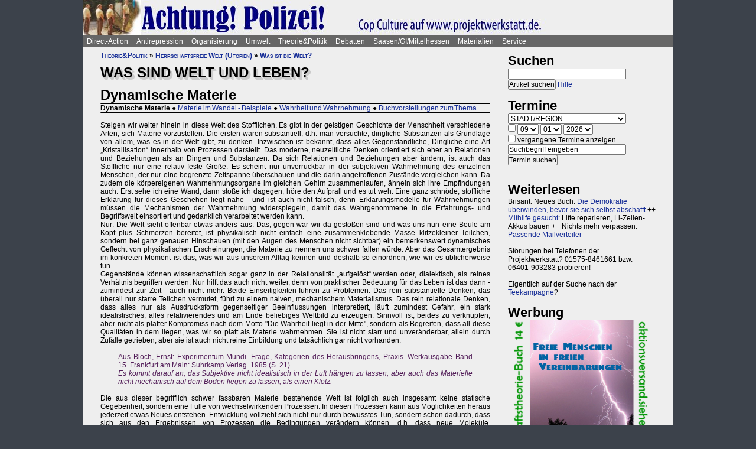

--- FILE ---
content_type: text/html; charset=UTF-8
request_url: https://projektwerkstatt.de/index.php?domain_id=36&a=18332
body_size: 61429
content:
<!doctype html>
<html lang="de">
<head>
<meta charset="utf-8">
<title>Was sind Welt und Leben? - Dynamische Materie » Polizeidoku Gießen</title>
<meta name="robots" content="index,follow">
<meta name=revisit-after content="7 days">
<meta name="description" content="Es gibt in der geistigen Geschichte der Menschheit verschiedene Arten, sich Materie vorzustellen. Die ersten waren substantiell, d.h. man versuchte, dingliche Substanzen als Grundlage von allem, was es in der Welt gibt, zu denken.">
<meta name="keywords" content="offener raum,projektwerkstatt,pwde,selbstorganisierung,netzwerk,autonomie,direct,action,widerstand,aktion,direkt,protest,politik,gesellschaft,utopie,vision,herrschaft,anarchie,anarchismus">
<meta name="viewport" content="width=device-width, initial-scale=1.0">
<meta name="google-site-verification" content="Ta4GSwWjCkn_Zw_gm7-ogr0H9EaI0_agjbIoVBWX6e4">
<link rel="stylesheet" type="text/css" href="./css/stylesheet.css">
<link rel="alternate" type="application/rss+xml" title="Polizeidoku Gießen" href="index.php?a=rss"><link rel="shortcut icon" href="media/image/system/favicon.ico"><link rel="icon" href="media/image/system/favicon.ico" type="image/ico"></head>
<body>
    <header>
    <a href="https://www.polizeidoku-giessen.siehe.website/index.php"><img src="media/image/system/polizeidoku-giessen.jpg" alt="Polizeidoku Gießen"></a>    </header>
    <nav id="navigation">
    <ul>
<li><a href="index.php?domain_id=36&a=10172">Direct-Action</a>
<ul>
<li><a href="index.php?domain_id=36&a=13383">Aktionsbeispiele/-tipps</a>
<ul>
<li><a href="index.php?domain_id=36&a=20056">Grundgedanken</a>
<li><a href="index.php?domain_id=36&a=10761">Aktionsorte</a>
<li><a href="index.php?domain_id=36&a=13527">Werkzeuge/Ausstattung</a>
<li><a href="index.php?domain_id=36&a=10748">Alltag/Kleine Aktionen</a>
<li><a href="index.php?domain_id=36&a=13508">Straßentheater</a>
<li><a href="index.php?domain_id=36&a=13423">Kreative Demos</a>
<li><a href="index.php?domain_id=36&a=16065">Farbe/Kleben</a>
<li><a href="index.php?domain_id=36&a=13512">Flyer, Schilder, Transpis</a>
<li><a href="index.php?domain_id=36&a=10763">Direkte Intervention</a>
<li><a href="index.php?domain_id=36&a=20071">Alles kombinieren</a>
<li><a href="index.php?domain_id=36&a=13522">Unkreative Aktionen</a>
<li><a href="index.php?domain_id=36&a=21307">Provokante Aktionen</a>
</ul>
</li>

<li><a href="index.php?domain_id=36&a=20299">Thematische Aktionen</a>
<ul>
<li><a href="index.php?domain_id=36&a=13488">Umwelt/Natur</a>
<li><a href="index.php?domain_id=36&a=14679">Verkehrswende</a>
<li><a href="index.php?domain_id=36&a=21193">Aktionen gegen Autos/Straßen</a>
<li><a href="index.php?domain_id=36&a=13359">Anti-Atom</a>
<li><a href="index.php?domain_id=36&a=13435">Tierschutz/-rechte</a>
<li><a href="index.php?domain_id=36&a=13384">Gratisleben/Eigentum</a>
<li><a href="index.php?domain_id=36&a=13525">Utopien</a>
<li><a href="index.php?domain_id=36&a=13521">Recht auf Stadt</a>
<li><a href="index.php?domain_id=36&a=13397">Bildung</a>
<li><a href="index.php?domain_id=36&a=20072">Arbeit und Soziales</a>
<li><a href="index.php?domain_id=36&a=12029">Gender/Sexismus</a>
<li><a href="index.php?domain_id=36&a=13364">Antirassismus</a>
<li><a href="index.php?domain_id=36&a=13361">Anti-Nazi</a>
<li><a href="index.php?domain_id=36&a=13830">Krieg/Militär</a>
<li><a href="index.php?domain_id=36&a=12434">Religion/Kirche</a>
</ul>
</li>

<li><a href="index.php?domain_id=36&a=20300">Berichte und Auswertung</a>
<ul>
<li><a href="index.php?domain_id=36&a=13932">Gipfelproteste</a>
<li><a href="index.php?domain_id=36&a=17038">Expo 2000 in H: Auswertung</a>
<li><a href="index.php?domain_id=36&a=17046">Expo 2000 in H: Sammlung</a>
<li><a href="index.php?domain_id=36&a=17076">Expo 2000 in H: Presseinfos</a>
<li><a href="index.php?domain_id=36&a=13946">IWF/Weltbank Prag 2000</a>
<li><a href="index.php?domain_id=36&a=13927">Genua 2001 vorher</a>
<li><a href="index.php?domain_id=36&a=13923">Genua 2001 nachher</a>
<li><a href="index.php?domain_id=36&a=17080">Atomforum</a>
<li><a href="index.php?domain_id=36&a=18463">Gratiszüge ab 2001</a>
<li><a href="index.php?domain_id=36&a=16169">NATO München 2002</a>
<li><a href="index.php?domain_id=36&a=15302">Messe Grünes Geld 2001</a>
<li><a href="index.php?domain_id=36&a=13704">Heiligendamm 2007 vorher</a>
<li><a href="index.php?domain_id=36&a=13418">Heiligendamm 2007 nachher</a>
<li><a href="index.php?domain_id=36&a=15237">Castorproteste</a>
<li><a href="index.php?domain_id=36&a=15295">Castor 2001</a>
<li><a href="index.php?domain_id=36&a=10735">Castor Lüneburg 2002</a>
<li><a href="index.php?domain_id=36&a=21307">Provokante Aktionen</a>
</ul>
</li>

<li><a href="index.php?domain_id=36&a=20074">Besetzen und blockieren</a>
<ul>
<li><a href="index.php?domain_id=36&a=13390">Flächen und Häuser besetzen</a>
<li><a href="index.php?domain_id=36&a=13393">Blockieren</a>
<li><a href="index.php?domain_id=36&a=21190">Autobahnblockaden</a>
<li><a href="index.php?domain_id=36&a=11764">Klettern und Knoten</a>
<li><a href="index.php?domain_id=36&a=10988">Räumungen</a>
</ul>
</li>

<li><a href="index.php?domain_id=36&a=20081">Tipps für Demos</a>
<ul>
<li><a href="index.php?domain_id=36&a=12426">Demos: Was, wie, wann, wo?</a>
<li><a href="index.php?domain_id=36&a=12411">Versammlungsrecht</a>
<li><a href="index.php?domain_id=36&a=13423">Demos zu Aktionen machen</a>
<li><a href="index.php?domain_id=36&a=18310">Fallbeispiele</a>
<li><a href="index.php?domain_id=36&a=12403">Gebühren für Demos?</a>
</ul>
</li>

<li><a href="index.php?domain_id=36&a=20075">Kommunikationsguerilla</a>
<ul>
<li><a href="index.php?domain_id=36&a=13415">Fakes und mehr</a>
<li><a href="index.php?domain_id=36&a=13498">Demo gegen sich selbst</a>
<li><a href="index.php?domain_id=36&a=13518">Überidentifikation</a>
</ul>
</li>

<li><a href="index.php?domain_id=36&a=16095">Sabotage/Militanz</a>
<ul>
<li><a href="index.php?domain_id=36&a=13482">Militanz/Sabotage</a>
<li><a href="index.php?domain_id=36&a=20076">Stören</a>
<li><a href="index.php?domain_id=36&a=20638">Spuren vermeiden</a>
<li><a href="index.php?domain_id=36&a=17026">Revolte international</a>
<li><a href="index.php?domain_id=36&a=14972">Militanz und NGOs</a>
</ul>
</li>

<li><a href="index.php?domain_id=36&a=13346">Wahlen</a>
<ul>
<li><a href="index.php?domain_id=36&a=20226">Hauptseiten</a>
<li><a href="index.php?domain_id=36&a=13338">Aktionsideen</a>
<li><a href="index.php?domain_id=36&a=13326">Berichte</a>
<li><a href="index.php?domain_id=36&a=13348">Wahlboykott?</a>
<li><a href="index.php?domain_id=36&a=16184">Bundestagswahl 2002</a>
<li><a href="index.php?domain_id=36&a=13354">Bundestagswahl 2005</a>
</ul>
</li>

<li><a href="index.php?domain_id=36&a=13481">Lieder für Aktionen</a>
<ul>
<li><a href="index.php?domain_id=36&a=13439">Anti-Atom</a>
<li><a href="index.php?domain_id=36&a=13436">Arbeit, Soziales</a>
<li><a href="index.php?domain_id=36&a=13442">Hierarchien, Eliten</a>
<li><a href="index.php?domain_id=36&a=13446">Jugendumwelt (alt)</a>
<li><a href="index.php?domain_id=36&a=13449">Justiz und Knast</a>
<li><a href="index.php?domain_id=36&a=13458">Krieg&Frieden</a>
<li><a href="index.php?domain_id=36&a=13463">Law and Order</a>
<li><a href="index.php?domain_id=36&a=20227">Psychiatrie</a>
<li><a href="index.php?domain_id=36&a=13468">Rassismus</a>
<li><a href="index.php?domain_id=36&a=18757">Gegen Rechts (Antifa)</a>
<li><a href="index.php?domain_id=36&a=13455">Überwachung</a>
<li><a href="index.php?domain_id=36&a=13469">Umwelt</a>
<li><a href="index.php?domain_id=36&a=13479">Wahlen</a>
</ul>
</li>

<li><a href="index.php?domain_id=36&a=11819">Ausstellung und Plattformen</a>
<ul>
<li><a href="index.php?domain_id=36&a=11816">Direct-Action-Ausstellung</a>
<li><a href="index.php?domain_id=36&a=14270">Bei Aktionen/Camps</a>
<li><a href="index.php?domain_id=36&a=13803">Aktionsplattformen</a>
<li><a href="index.php?domain_id=36&a=12063">Sozialforum 2005 in Erfurt</a>
</ul>
</li>

<li><a href="index.php?domain_id=36&a=20079">Presse/Medien</a>
<ul>
<li><a href="index.php?domain_id=36&a=11379">Tipps für Presse/Internet</a>
<li><a href="index.php?domain_id=36&a=20228">Tipps für Interviews</a>
<li><a href="index.php?domain_id=36&a=20676">Online-Aktivismus</a>
<li><a href="index.php?domain_id=36&a=21017">Whistleblowing/Enthüllungen</a>
</ul>
</li>

<li><a href="index.php?domain_id=36&a=21232">Verkehrswende</a>
<ul>
<li><a href="index.php?domain_id=36&a=14679">Verkehrswende allgemein</a>
<li><a href="index.php?domain_id=36&a=21193">Aktionen gegen Konzerne/Straßen</a>
<li><a href="index.php?domain_id=36&a=20631">Aktionen pro Fahrrad</a>
<li><a href="index.php?domain_id=36&a=14696">Aktions-Schwarzfahren</a>
<li><a href="index.php?domain_id=36&a=20652">Pro ÖPNV und Nulltarif</a>
<li><a href="index.php?domain_id=36&a=14816">Aktionen in/um Gießen</a>
<li><a href="index.php?domain_id=36&a=14677">Verbände und Initiativen</a>
</ul>
</li>

<li><a href="index.php?domain_id=36&a=20078">Schwarzstrafen</a>
<ul>
<li><a href="index.php?domain_id=36&a=10353">Hauptseiten</a>
<li><a href="index.php?domain_id=36&a=14675">Pro Nulltarif!</a>
<li><a href="index.php?domain_id=36&a=14701">Contra Schwarz-Strafen!</a>
<li><a href="index.php?domain_id=36&a=14696">Aktions-Schwarzfahren</a>
<li><a href="index.php?domain_id=36&a=20287">Rechtsweg zur Straffreiheit</a>
<li><a href="index.php?domain_id=36&a=14709">Urteile und Kommentare</a>
<li><a href="index.php?domain_id=36&a=18353">Gerichtsprozesse</a>
<li><a href="index.php?domain_id=36&a=11115">Kontrolletis</a>
<li><a href="index.php?domain_id=36&a=14677">Netzwerke und Initiativen</a>
</ul>
</li>

<li><a href="index.php?domain_id=36&a=20331">Gentechnik-Widerstand</a>
<ul>
<li><a href="index.php?domain_id=36&a=12853">Eingangsseite</a>
<li><a href="index.php?domain_id=36&a=10150">Übersicht Aktionsformen</a>
<li><a href="index.php?domain_id=36&a=12988">90er Jahre</a>
<li><a href="index.php?domain_id=36&a=13053">Wühlmäuse in der Wetterau</a>
<li><a href="index.php?domain_id=36&a=16825">Aktionshöhepunkt 2008</a>
<li><a href="index.php?domain_id=36&a=12811">Aktionen in 2009</a>
<li><a href="index.php?domain_id=36&a=15083">Aktionen 2010 und später</a>
<li><a href="index.php?domain_id=36&a=12866">Feldbefreiungen</a>
<li><a href="index.php?domain_id=36&a=16849">Das Ende der Gentechnik</a>
<li><a href="index.php?domain_id=36&a=12693">Filme von Aktionen</a>
<li><a href="index.php?domain_id=36&a=15776">Bilderserie Aktionen</a>
<li><a href="index.php?domain_id=36&a=13217">Warum gegen Gentechnik?</a>
<li><a href="index.php?domain_id=36&a=13070">Legitime Feldbefreiungen</a>
<li><a href="index.php?domain_id=36&a=11353">Recht des Widerstandes</a>
<li><a href="index.php?domain_id=36&a=13161">Staatsmacht und Protest</a>
<li><a href="index.php?domain_id=36&a=13100">Strafprozess in Gießen</a>
<li><a href="index.php?domain_id=36&a=13092">Mehr Strafprozesse</a>
<li><a href="index.php?domain_id=36&a=12994">Genfelder in Gießen</a>
</ul>
</li>

<li><a href="index.php?domain_id=36&a=20379">Materialien & Support</a>
<ul>
<li><a href="index.php?domain_id=36&a=14596">Trainings, Vorträge usw.</a>
<li><a href="index.php?domain_id=36&a=13405">Vortragsmanuskript</a>
<li><a href="index.php?domain_id=36&a=12699">Filme</a>
<li><a href="index.php?domain_id=36&a=20643">Gedrucktes (Bücher ...)</a>
<li><a href="index.php?domain_id=36&a=20285">Direct-Action-Kalender</a>
<li><a href="index.php?domain_id=36&a=12478">Vorlagen (Download)</a>
<li><a href="index.php?domain_id=36&a=14493">Fahrzeuge</a>
<li><a href="index.php?domain_id=36&a=21187">Häuser und Räume</a>
<li><a href="index.php?domain_id=36&a=21243">Rundherum-Orga</a>
</ul>
</li>

</ul>

<li><a href="index.php?domain_id=36&a=20114">Antirepression</a>
<ul>
<li><a href="index.php?domain_id=36&a=20907">Repression vs. Antirepression</a>
<ul>
<li><a href="index.php?domain_id=36&a=20063">Was will Repression?</a>
<li><a href="index.php?domain_id=36&a=11998">Umgang mit Repression</a>
<li><a href="index.php?domain_id=36&a=20064">Materialien</a>
</ul>
</li>

<li><a href="index.php?domain_id=36&a=20080">Akteneinsicht</a>
<ul>
<li><a href="index.php?domain_id=36&a=10922">Akteneinsicht vor Gericht</a>
<li><a href="index.php?domain_id=36&a=12669">Behördenakten</a>
<li><a href="index.php?domain_id=36&a=11245">Patient_innenakten u.ä.</a>
</ul>
</li>

<li><a href="index.php?domain_id=36&a=20081">Demotipps</a>
<ul>
<li><a href="index.php?domain_id=36&a=12426">Demos: Was, wie, wann, wo?</a>
<li><a href="index.php?domain_id=36&a=12411">Versammlungsrecht</a>
<li><a href="index.php?domain_id=36&a=13423">Demos zu Aktionen machen</a>
<li><a href="index.php?domain_id=36&a=12400">Konflikte mit Behörden/Polizei</a>
<li><a href="index.php?domain_id=36&a=18310">Fallbeispiele</a>
<li><a href="index.php?domain_id=36&a=12403">Gebühren für Demos?</a>
</ul>
</li>

<li><a href="index.php?domain_id=36&a=20082">Fiese Tricks</a>
<ul>
<li><a href="index.php?domain_id=36&a=10297">Hauptseiten</a>
<li><a href="index.php?domain_id=36&a=14332">Ton-Bilder-Schau</a>
<li><a href="index.php?domain_id=36&a=14295">Das Buch</a>
<li><a href="index.php?domain_id=36&a=14315">Vorgeschichte</a>
<li><a href="index.php?domain_id=36&a=12745">Bombendrohung</a>
<li><a href="index.php?domain_id=36&a=14397">Raubüberfall der Polizei</a>
<li><a href="index.php?domain_id=36&a=12773">Gedichte zu Brandsätzen</a>
<li><a href="index.php?domain_id=36&a=18312">Gaile Lügen</a>
<li><a href="index.php?domain_id=36&a=14915">Federballaffäre: Die Nacht</a>
<li><a href="index.php?domain_id=36&a=14866">Federballaffäre: Die Festnahme</a>
<li><a href="index.php?domain_id=36&a=14893">Federballaffäre: Durchsuchung</a>
<li><a href="index.php?domain_id=36&a=14882">Federballaffäre: DNA-Test</a>
<li><a href="index.php?domain_id=36&a=14323">Federballaffäre: Reaktionen</a>
<li><a href="index.php?domain_id=36&a=14323">Federballaffäre: Vertuschen</a>
<li><a href="index.php?domain_id=36&a=14865">Federballaffäre: Justiz-Abarbeitung</a>
<li><a href="index.php?domain_id=36&a=20962">Federballaffäre: Volle Story</a>
<li><a href="index.php?domain_id=36&a=12782">Machtfilz in Gießen</a>
<li><a href="index.php?domain_id=36&a=21368">VGH-Richter gegen Ökos</a>
</ul>
</li>

<li><a href="index.php?domain_id=36&a=20083">Gegen Knast und Strafe</a>
<ul>
<li><a href="index.php?domain_id=36&a=11082">Gefängnisse</a>
<li><a href="index.php?domain_id=36&a=11052">Argumente gegen Knäste</a>
<li><a href="index.php?domain_id=36&a=20425">Berichte hinter Gittern</a>
<li><a href="index.php?domain_id=36&a=11059">8 Tage Stammheim</a>
<li><a href="index.php?domain_id=36&a=11088">Haftformen und -vorschriften</a>
<li><a href="index.php?domain_id=36&a=11095">Impressionen (Lesung/Vortrag)</a>
<li><a href="index.php?domain_id=36&a=18295">Für eine Welt ohne Strafe</a>
<li><a href="index.php?domain_id=36&a=20621">Alternativen zu Knast und Strafe</a>
<li><a href="index.php?domain_id=36&a=19340">Strafe: Recht auf Gewalt</a>
<li><a href="index.php?domain_id=36&a=11104">Aktionen gegen Knäste</a>
<li><a href="index.php?domain_id=36&a=20889">Vergleich Knast-Psychiatrie</a>
</ul>
</li>

<li><a href="index.php?domain_id=36&a=20089">Justiz und Prozesse</a>
<ul>
<li><a href="index.php?domain_id=36&a=21249">Ella - die Lügen der Staatsmacht</a>
<li><a href="index.php?domain_id=36&a=20546">Tricks und Manipulation</a>
<li><a href="index.php?domain_id=36&a=11036">Richtermacht</a>
<li><a href="index.php?domain_id=36&a=10997">Gegenwehr gegen Justiz</a>
<li><a href="index.php?domain_id=36&a=11007">Justiz in Gießen (und Hessen)</a>
<li><a href="index.php?domain_id=36&a=14813">Staatsanwaltschaft Gießen</a>
<li><a href="index.php?domain_id=36&a=11213">Prozesse in/um Gießen</a>
<li><a href="index.php?domain_id=36&a=10934">Absurde Fälle in GI</a>
<li><a href="index.php?domain_id=36&a=15365">Der große Prozess: 13 Anklagepunkte</a>
<li><a href="index.php?domain_id=36&a=11200">Der große Prozess: 2. Instanz I (2004)</a>
<li><a href="index.php?domain_id=36&a=18054">Der große Prozess: 2. Instanz II (2005)</a>
<li><a href="index.php?domain_id=36&a=16878">Die Plädoyers (2. Instanz)</a>
<li><a href="index.php?domain_id=36&a=16971">Der große Prozess: OLG/VerfG</a>
<li><a href="index.php?domain_id=36&a=15543">Haftantritt (Versuch)</a>
<li><a href="index.php?domain_id=36&a=11206">Der große Prozess: 2. Instanz III (2007)</a>
<li><a href="index.php?domain_id=36&a=11158">Fuck the police</a>
<li><a href="index.php?domain_id=36&a=15429">Farbige Gerichte I: 3.12.2003</a>
<li><a href="index.php?domain_id=36&a=15451">Das Plädoyer (1. Instanz)</a>
<li><a href="index.php?domain_id=36&a=15511">Farbige Gerichte II: 24.12.2005</a>
<li><a href="index.php?domain_id=36&a=18482">Strafprozess in Halle</a>
</ul>
</li>

<li><a href="index.php?domain_id=36&a=20087">Laienverteidigung</a>
<ul>
<li><a href="index.php?domain_id=36&a=10065">Hauptseiten</a>
<li><a href="index.php?domain_id=36&a=11120">Berichte und K(r)ämpfe</a>
<li><a href="index.php?domain_id=36&a=10957">EAs (Rechtshilfe)</a>
<li><a href="index.php?domain_id=36&a=12503">Downloads für Prozesse</a>
<li><a href="index.php?domain_id=36&a=12543">Downloads für Trainings</a>
<li><a href="index.php?domain_id=36&a=12504">Musteranträge für Prozesse</a>
</ul>
</li>

<li><a href="index.php?domain_id=36&a=20088">Polizei-Einblicke</a>
<ul>
<li><a href="index.php?domain_id=36&a=11147">Polizeigewalt</a>
<li><a href="index.php?domain_id=36&a=14350">Polizeigewalt in Gießen</a>
<li><a href="index.php?domain_id=36&a=11222">Fallbeispiel Gewalt in Gießen</a>
<li><a href="index.php?domain_id=36&a=14368">Polizei in Gießen</a>
<li><a href="index.php?domain_id=36&a=14394">Staatsschutz Gießen</a>
<li><a href="index.php?domain_id=36&a=18343">Beispielfälle in Hessen</a>
<li><a href="index.php?domain_id=36&a=20434">Beispiele überall</a>
<li><a href="index.php?domain_id=36&a=10967">Folter (Aussageerpressung)</a>
<li><a href="index.php?domain_id=36&a=15835">Gefahrenabwehr Frankfurt</a>
<li><a href="index.php?domain_id=36&a=14276">Rechte in der Polizei heute</a>
<li><a href="index.php?domain_id=36&a=14358">Braune Polizeigeschichten</a>
<li><a href="index.php?domain_id=36&a=15327">Rassistische Polizei</a>
<li><a href="index.php?domain_id=36&a=11032">Zeugen in Uniform</a>
<li><a href="index.php?domain_id=36&a=21003">Berichte aus der Polizei</a>
</ul>
</li>

<li><a href="index.php?domain_id=36&a=20887">Polizei-Dokumentationen</a>
<ul>
<li><a href="index.php?domain_id=36&a=14335">Ausgabe 2004: Berichte ab 2002</a>
<li><a href="index.php?domain_id=36&a=14376">Reaktionen zur 2004er-Doku</a>
<li><a href="index.php?domain_id=36&a=14342">Ausgabe 2005: Berichte ab 2004</a>
<li><a href="index.php?domain_id=36&a=15520">Grundrechtereport 2005</a>
<li><a href="index.php?domain_id=36&a=15539">Verfahren bis 2005</a>
<li><a href="index.php?domain_id=36&a=14351">Ausgabe 2006/2007: Berichte ab 2005</a>
</ul>
</li>

<li><a href="index.php?domain_id=36&a=20086">Innere Sicherheit</a>
<ul>
<li><a href="index.php?domain_id=36&a=11148">Antifa in Robe und Uniform?</a>
<li><a href="index.php?domain_id=36&a=12771">Gefahrenabwehr in Gießen</a>
<li><a href="index.php?domain_id=36&a=11008">Kriminalitäts-Angstmache</a>
<li><a href="index.php?domain_id=36&a=20229">Sicherheitswahn</a>
<li><a href="index.php?domain_id=36&a=11456">Spitzeleien</a>
</ul>
</li>

<li><a href="index.php?domain_id=36&a=20085">Behördenstress</a>
<ul>
<li><a href="index.php?domain_id=36&a=11275">Obrigkeit anzeigen?</a>
<li><a href="index.php?domain_id=36&a=11420">Recht für Organisationen</a>
<li><a href="index.php?domain_id=36&a=11455">Pfändung/Schadenersatz</a>
<li><a href="index.php?domain_id=36&a=11463">Widersprechen</a>
</ul>
</li>

<li><a href="index.php?domain_id=36&a=20090">Rechtstipps</a>
<ul>
<li><a href="index.php?domain_id=36&a=14562">Hauptseiten</a>
<li><a href="index.php?domain_id=36&a=11283">Schützen Gesetze?</a>
<li><a href="index.php?domain_id=36&a=11379">Presse und Internet</a>
<li><a href="index.php?domain_id=36&a=11329">Verwaltungsklagen</a>
<li><a href="index.php?domain_id=36&a=12635">Downloads Rechtshilfe</a>
<li><a href="index.php?domain_id=36&a=14581">Rechts-Nachrichten</a>
<li><a href="index.php?domain_id=36&a=18370">Rechtslexikon</a>
<li><a href="index.php?domain_id=36&a=19228">ABC der Rechtshilfe</a>
</ul>
</li>

<li><a href="index.php?domain_id=36&a=20091">Tipps für Aktionen</a>
<ul>
<li><a href="index.php?domain_id=36&a=10043">Hauptseiten</a>
<li><a href="index.php?domain_id=36&a=11104">Gegen das Einsperren!</a>
<li><a href="index.php?domain_id=36&a=11581">Gießener Kreidekrieg</a>
<li><a href="index.php?domain_id=36&a=20638">Spuren vermeiden</a>
<li><a href="index.php?domain_id=36&a=11167">Aktionsberichte</a>
</ul>
</li>

<li><a href="index.php?domain_id=36&a=20092">Tipps für Prozesse</a>
<ul>
<li><a href="index.php?domain_id=36&a=10091">Hauptseiten</a>
<li><a href="index.php?domain_id=36&a=11396">Einzeltipps zum Prozessverlauf</a>
<li><a href="index.php?domain_id=36&a=11415">Umgang mit Strafbefehlen</a>
<li><a href="index.php?domain_id=36&a=10987">Aktionen im Gerichtssaal</a>
<li><a href="index.php?domain_id=36&a=11429">Verteidiger*innen</a>
<li><a href="index.php?domain_id=36&a=11370">Plädoyer</a>
<li><a href="index.php?domain_id=36&a=11398">Durch die Instanzen ...</a>
<li><a href="index.php?domain_id=36&a=11442">Verfassungsbeschwerde</a>
<li><a href="index.php?domain_id=36&a=12503">Anträge, Formulare, Schemata</a>
<li><a href="index.php?domain_id=36&a=12504">Musteranträge für Prozesse</a>
<li><a href="index.php?domain_id=36&a=12635">Downloads Rechtshilfe</a>
<li><a href="index.php?domain_id=36&a=20903">Jugendstrafrecht</a>
<li><a href="index.php?domain_id=36&a=11436">Zugang zu Gerichten</a>
<li><a href="index.php?domain_id=36&a=11334">Rechtliches Gehör</a>
<li><a href="index.php?domain_id=36&a=11342">Gleichheit vor dem Gesetz</a>
<li><a href="index.php?domain_id=36&a=11353">Rechtfertigender Notstand</a>
</ul>
</li>

<li><a href="index.php?domain_id=36&a=20298">Umgang mit Polizei</a>
<ul>
<li><a href="index.php?domain_id=36&a=14571">Hauptseiten</a>
<li><a href="index.php?domain_id=36&a=11124">Personalienfeststellung</a>
<li><a href="index.php?domain_id=36&a=11410">Sicherstellung</a>
<li><a href="index.php?domain_id=36&a=11320">Festnahme/Gewahrsam</a>
<li><a href="index.php?domain_id=36&a=11311">(Haus-)Durchsuchung</a>
<li><a href="index.php?domain_id=36&a=11361">Observation</a>
<li><a href="index.php?domain_id=36&a=10947">DNA-Entnahme</a>
<li><a href="index.php?domain_id=36&a=11133">Aktionen gegen Polizei</a>
</ul>
</li>

<li><a href="index.php?domain_id=36&a=20296">Strafvorwürfe</a>
<ul>
<li><a href="index.php?domain_id=36&a=11293">Kleinkram (Hausfriedensbruch ...)</a>
<li><a href="index.php?domain_id=36&a=10770">Containern u.ä.</a>
<li><a href="index.php?domain_id=36&a=11299">Beleidigung</a>
<li><a href="index.php?domain_id=36&a=11347">Graffiti & Co.</a>
<li><a href="index.php?domain_id=36&a=20287">Schwarzfahren</a>
<li><a href="index.php?domain_id=36&a=11308">Nötigung, Störung von Betrieben</a>
<li><a href="index.php?domain_id=36&a=20958">Widerstand/Landfriedensbruch</a>
<li><a href="index.php?domain_id=36&a=21165">Drogenpolitik</a>
<li><a href="index.php?domain_id=36&a=21017">Whistleblowing/Enthüllungen</a>
<li><a href="index.php?domain_id=36&a=11122">Mehr politische Strafvorwürfe</a>
<li><a href="index.php?domain_id=36&a=21286">Kriminelle Vereinigung</a>
</ul>
</li>

<li><a href="index.php?domain_id=36&a=20093">Anti-Zwangspsychiatrie</a>
<ul>
<li><a href="index.php?domain_id=36&a=20242">Eingangsseite</a>
<li><a href="index.php?domain_id=36&a=21135">Formen des Zwangs</a>
<li><a href="index.php?domain_id=36&a=11258">Psychiatriefälle in Hessen</a>
<li><a href="index.php?domain_id=36&a=11251">Psychiatriefälle überall</a>
<li><a href="index.php?domain_id=36&a=11265">Selbstschutz & Alternativen</a>
<li><a href="index.php?domain_id=36&a=11245">Patientenakten</a>
<li><a href="index.php?domain_id=36&a=11246">Sich wehren!</a>
<li><a href="index.php?domain_id=36&a=20442">Rückmeldeformular</a>
<li><a href="index.php?domain_id=36&a=20889">Vergleich Knast-Psychiatrie</a>
</ul>
</li>

</ul>

<li><a href="index.php?domain_id=36&a=20203">Organisierung</a>
<ul>
<li><a href="index.php?domain_id=36&a=20206">Dominanzabbau</a>
<ul>
<li><a href="index.php?domain_id=36&a=13782">Hierarchien erkennen</a>
<li><a href="index.php?domain_id=36&a=14833">Eliten in Bewegungen</a>
<li><a href="index.php?domain_id=36&a=14852">Ziegen und Schafe</a>
<li><a href="index.php?domain_id=36&a=13735">Schlechte Beispiele</a>
<li><a href="index.php?domain_id=36&a=13738">Große Treffen</a>
<li><a href="index.php?domain_id=36&a=13760">Open Space</a>
<li><a href="index.php?domain_id=36&a=13734">Fish Bowl</a>
<li><a href="index.php?domain_id=36&a=13743">Beispiel JUKss</a>
</ul>
</li>

<li><a href="index.php?domain_id=36&a=20206">Entscheidungsfindung</a>
<ul>
<li><a href="index.php?domain_id=36&a=13779">Hauptseiten</a>
<li><a href="index.php?domain_id=36&a=13804">Plenum</a>
<li><a href="index.php?domain_id=36&a=13749">Konsens</a>
</ul>
</li>

<li><a href="index.php?domain_id=36&a=20184">Tricks von NGOs & Co.</a>
<ul>
<li><a href="index.php?domain_id=36&a=12151">Vereinnahmungen</a>
<li><a href="index.php?domain_id=36&a=11820">Zentralismus</a>
<li><a href="index.php?domain_id=36&a=13795">Steuerung durch Moderation</a>
<li><a href="index.php?domain_id=36&a=20411">Hierarchie ist gewollt!</a>
<li><a href="index.php?domain_id=36&a=10524">NGOs unter der Lupe</a>
<li><a href="index.php?domain_id=36&a=11906">Links-peinlich</a>
<li><a href="index.php?domain_id=36&a=10703">Sozialproteste</a>
<li><a href="index.php?domain_id=36&a=12145">Die BUKO</a>
</ul>
</li>

<li><a href="index.php?domain_id=36&a=20210">Moderne Hierarchien</a>
<ul>
<li><a href="index.php?domain_id=36&a=13756">Hauptseiten</a>
<li><a href="index.php?domain_id=36&a=11911">Die Player</a>
<li><a href="index.php?domain_id=36&a=18337">Zensur im Internet</a>
</ul>
</li>

<li><a href="index.php?domain_id=36&a=20207">Kreativmethoden</a>
<ul>
<li><a href="index.php?domain_id=36&a=13724">Übersicht</a>
<li><a href="index.php?domain_id=36&a=13744">Kleingruppen</a>
<li><a href="index.php?domain_id=36&a=13814">Tuschelrunde (World Café)</a>
<li><a href="index.php?domain_id=36&a=13789">Streitet Euch - aber gut!</a>
<li><a href="index.php?domain_id=36&a=13794">Weitere Methoden</a>
<li><a href="index.php?domain_id=36&a=13824">Beispiel Widerstandswerkstatt</a>
<li><a href="index.php?domain_id=36&a=21235">Online-Treffen</a>
</ul>
</li>

<li><a href="index.php?domain_id=36&a=20211">Offene Räume</a>
<ul>
<li><a href="index.php?domain_id=36&a=10190">Hauptseiten</a>
<li><a href="index.php?domain_id=36&a=13803">Offene (Aktions-)Plattformen</a>
<li><a href="index.php?domain_id=36&a=13772">Projektwerkstätten</a>
<li><a href="index.php?domain_id=36&a=16160">Offene Presseplattformen</a>
</ul>
</li>

<li><a href="index.php?domain_id=36&a=20843">Stiftung FreiRäume</a>
<ul>
<li><a href="index.php?domain_id=36&a=20837">Häuser und Räume</a>
<li><a href="index.php?domain_id=36&a=20845">Netzwerk FreiRäume</a>
<li><a href="index.php?domain_id=36&a=20830">Ziele der Stiftung</a>
<li><a href="index.php?domain_id=36&a=20829">Ziele der Stiftung (alt: 2004)</a>
<li><a href="index.php?domain_id=36&a=20861">Rechtsformen am Eigentum</a>
<li><a href="index.php?domain_id=36&a=20854">Organisation/Finanzierung</a>
<li><a href="index.php?domain_id=36&a=20866">Satzung, Spenden usw.</a>
<li><a href="index.php?domain_id=36&a=20868">Spenden für Solardächer</a>
<li><a href="index.php?domain_id=36&a=20822">Berichte 2005-2006</a>
<li><a href="index.php?domain_id=36&a=20818">Hessen lehnt Stiftung ab</a>
</ul>
</li>

<li><a href="index.php?domain_id=36&a=20208">HierarchNIE!-Projekt</a>
<ul>
<li><a href="index.php?domain_id=36&a=10180">Hauptseiten</a>
<li><a href="index.php?domain_id=36&a=13777">HierarchNIE!-Reader</a>
<li><a href="index.php?domain_id=36&a=13703">HierarchNIE!-Ausstellung</a>
</ul>
</li>

<li><a href="index.php?domain_id=36&a=20212">Struktur und Vernetzung</a>
<ul>
<li><a href="index.php?domain_id=36&a=13901">Hauptseiten</a>
<li><a href="index.php?domain_id=36&a=20445">Vernetzt Euch: Rückmeldeformular</a>
<li><a href="index.php?domain_id=36&a=14254">Strategietexte</a>
<li><a href="index.php?domain_id=36&a=12176">Plädoyer: Von unten!</a>
<li><a href="index.php?domain_id=36&a=13507">Direct-Action-Netz (Versuch)</a>
<li><a href="index.php?domain_id=36&a=18340">Rückblicke</a>
<li><a href="index.php?domain_id=36&a=12064">Sozialforen</a>
<li><a href="index.php?domain_id=36&a=16193">Alte und neue Projekte</a>
<li><a href="index.php?domain_id=36&a=13704">Beispiel G8 2007</a>
<li><a href="index.php?domain_id=36&a=13723">Beispiel WSF-Camp</a>
<li><a href="index.php?domain_id=36&a=18339">Linksruck-Debatte</a>
</ul>
</li>

<li><a href="index.php?domain_id=36&a=20303">Recht und Finanzen</a>
<ul>
<li><a href="index.php?domain_id=36&a=11420">Vereinsrecht</a>
<li><a href="index.php?domain_id=36&a=14858">Spendengelder?</a>
</ul>
</li>

<li><a href="index.php?domain_id=36&a=20209">Gratisleben/Selbstorga</a>
<ul>
<li><a href="index.php?domain_id=36&a=10027">Eingangsseite</a>
<li><a href="index.php?domain_id=36&a=10795">Kritik dem Umsonst-Hype</a>
<li><a href="index.php?domain_id=36&a=10790">Überblick</a>
<li><a href="index.php?domain_id=36&a=14850">Wege und Irrwege</a>
<li><a href="index.php?domain_id=36&a=10770">Containern</a>
<li><a href="index.php?domain_id=36&a=10788">Von A nach B kommen</a>
<li><a href="index.php?domain_id=36&a=10784">Essen</a>
<li><a href="index.php?domain_id=36&a=10785">Teilen/Nutzi-Gem</a>
<li><a href="index.php?domain_id=36&a=10789">Zeitausgleich</a>
<li><a href="index.php?domain_id=36&a=14842">Schnorren</a>
<li><a href="index.php?domain_id=36&a=10792">Häuser und Flächen</a>
<li><a href="index.php?domain_id=36&a=14851">Soziales Umfeld</a>
<li><a href="index.php?domain_id=36&a=11455">Schutz vor Pfändungen</a>
</ul>
</li>

<li><a href="index.php?domain_id=36&a=20204">Einmischen</a>
<ul>
<li><a href="index.php?domain_id=36&a=12675">Beteiligungsrechte</a>
<li><a href="index.php?domain_id=36&a=12685">Klagerechte</a>
<li><a href="index.php?domain_id=36&a=12686">Recherchemethoden</a>
<li><a href="index.php?domain_id=36&a=12669">Akteneinsicht</a>
<li><a href="index.php?domain_id=36&a=10922">Akteneinsicht vor Gericht</a>
<li><a href="index.php?domain_id=36&a=11245">Eigene Angelegenheiten</a>
<li><a href="index.php?domain_id=36&a=21017">Whistleblowing/Enthüllungen</a>
</ul>
</li>

</ul>

<li><a href="index.php?domain_id=36&a=10365">Umwelt</a>
<ul>
<li><a href="index.php?domain_id=36&a=20201">Umweltschutz</a>
<ul>
<li><a href="index.php?domain_id=36&a=10413">Lage der Umwelt</a>
<li><a href="index.php?domain_id=36&a=13682">Umwelt und Ressourcen</a>
<li><a href="index.php?domain_id=36&a=18336">Mensch-Natur-Technik</a>
<li><a href="index.php?domain_id=36&a=12732">Filme zu Umweltthemen</a>
<li><a href="index.php?domain_id=36&a=18355">Newsletter-Archiv</a>
</ul>
</li>

<li><a href="index.php?domain_id=36&a=20133">Umweltschutz von unten</a>
<ul>
<li><a href="index.php?domain_id=36&a=14797">Hauptseiten</a>
<li><a href="index.php?domain_id=36&a=20059">Naturschutz und Landnutzung</a>
<li><a href="index.php?domain_id=36&a=13682">Umwelt in der Utopie</a>
<li><a href="index.php?domain_id=36&a=13614">Wie wirtschaften?</a>
<li><a href="index.php?domain_id=36&a=14776">Großbauten</a>
<li><a href="index.php?domain_id=36&a=13538">Große Infrastruktur</a>
<li><a href="index.php?domain_id=36&a=18330">Commons</a>
</ul>
</li>

<li><a href="index.php?domain_id=36&a=20193">Klima und Energie</a>
<ul>
<li><a href="index.php?domain_id=36&a=21357">Klima und Klimagerechtigkeit</a>
<li><a href="index.php?domain_id=36&a=10480">Klima-Kapitalismus</a>
<li><a href="index.php?domain_id=36&a=15299">Kyoto-Protokoll (Kritik)</a>
<li><a href="index.php?domain_id=36&a=14010">Kohle: Der Überblick</a>
<li><a href="index.php?domain_id=36&a=14020">Kohle: Abbau und Folgen</a>
<li><a href="index.php?domain_id=36&a=14045">Kohle: RWE (Rh. Revier)</a>
<li><a href="index.php?domain_id=36&a=14027">Kohle: Seilschaften</a>
<li><a href="index.php?domain_id=36&a=14046">Kohle: RWE-Vortrag</a>
<li><a href="index.php?domain_id=36&a=10424">Energiewende hinterfragt</a>
<li><a href="index.php?domain_id=36&a=16657">Regenerative Energien</a>
<li><a href="index.php?domain_id=36&a=18557">Atomenergie</a>
<li><a href="index.php?domain_id=36&a=14726">Ökostrom hinterfragt</a>
<li><a href="index.php?domain_id=36&a=17708">Ökostrom-Qualitäten</a>
<li><a href="index.php?domain_id=36&a=14770">Utopie: Energie von unten</a>
<li><a href="index.php?domain_id=36&a=14011">Aktionen</a>
<li><a href="index.php?domain_id=36&a=11941">Klimaleugnung usw.</a>
</ul>
</li>

<li><a href="index.php?domain_id=36&a=20202">Verkehrspolitik</a>
<ul>
<li><a href="index.php?domain_id=36&a=20954">Verkehrspolitik</a>
<li><a href="index.php?domain_id=36&a=17917">Bausteine der Verkehrswende</a>
<li><a href="index.php?domain_id=36&a=14675">ÖPNV mit Nulltarif</a>
<li><a href="index.php?domain_id=36&a=19884">Leitbilder und Strategien</a>
<li><a href="index.php?domain_id=36&a=20626">Fahrradstraßen und mehr</a>
<li><a href="index.php?domain_id=36&a=20547">E-Autos</a>
<li><a href="index.php?domain_id=36&a=14821">Konkrete Vorschläge für ...</a>
<li><a href="index.php?domain_id=36&a=20078">Nulltarif/Schwarzfahren</a>
<li><a href="index.php?domain_id=36&a=20596">Folgen</a>
<li><a href="index.php?domain_id=36&a=17724">Fliegen</a>
<li><a href="index.php?domain_id=36&a=17727">Vorschläge (aus den 90ern)</a>
</ul>
</li>

<li><a href="index.php?domain_id=36&a=21231">Verkehrswende Mittelhessen</a>
<ul>
<li><a href="index.php?domain_id=36&a=14814">Gießen</a>
<li><a href="index.php?domain_id=36&a=21282">Lumdatal</a>
<li><a href="index.php?domain_id=36&a=20594">Wiesecktal</a>
<li><a href="index.php?domain_id=36&a=14824">B49-Neubau verhindern!</a>
<li><a href="index.php?domain_id=36&a=20987">Vogelsberg/A49</a>
<li><a href="index.php?domain_id=36&a=14823">Region & weitere Orte</a>
<li><a href="index.php?domain_id=36&a=14816">Aktionen in/um Gießen</a>
</ul>
</li>

<li><a href="index.php?domain_id=36&a=21232">Verkehrswende-Aktionen</a>
<ul>
<li><a href="index.php?domain_id=36&a=14679">Verkehrswende allgemein</a>
<li><a href="index.php?domain_id=36&a=21193">Aktionen gegen Konzerne/Straßen</a>
<li><a href="index.php?domain_id=36&a=20631">Aktionen pro Fahrrad</a>
<li><a href="index.php?domain_id=36&a=14696">Aktions-Schwarzfahren</a>
<li><a href="index.php?domain_id=36&a=20652">Pro ÖPNV und Nulltarif</a>
<li><a href="index.php?domain_id=36&a=14816">Aktionen in/um Gießen</a>
<li><a href="index.php?domain_id=36&a=14677">Verbände und Initiativen</a>
</ul>
</li>

<li><a href="index.php?domain_id=36&a=11524">Natur und Biotope</a>
<ul>
<li><a href="index.php?domain_id=36&a=11504">Eingangsseite</a>
<li><a href="index.php?domain_id=36&a=11547">Ökologische Grundlagen</a>
<li><a href="index.php?domain_id=36&a=11540">Ökologische Planung</a>
<li><a href="index.php?domain_id=36&a=20204">Beteiligung an Planungen</a>
<li><a href="index.php?domain_id=36&a=11525">Biotopkartierung</a>
<li><a href="index.php?domain_id=36&a=11511">Biotoptypen und ihr Schutz</a>
<li><a href="index.php?domain_id=36&a=11512">Empfohlene Gehölzarten</a>
<li><a href="index.php?domain_id=36&a=11553">Vorgehensweise</a>
<li><a href="index.php?domain_id=36&a=11513">Kommunalpolitik</a>
<li><a href="index.php?domain_id=36&a=11536">Regionale Politik</a>
<li><a href="index.php?domain_id=36&a=14776">Großbauten</a>
<li><a href="index.php?domain_id=36&a=11531">Jagd</a>
<li><a href="index.php?domain_id=36&a=20563">Landwirtschaft</a>
<li><a href="index.php?domain_id=36&a=11545">Naturschutzrecht</a>
<li><a href="index.php?domain_id=36&a=20890">Flächenfraß stoppen!</a>
</ul>
</li>

<li><a href="index.php?domain_id=36&a=20200">Tierschutz</a>
<ul>
<li><a href="index.php?domain_id=36&a=14756">Mensch-Tier-Dualismus</a>
<li><a href="index.php?domain_id=36&a=14742">Tierrechts-Mythen</a>
<li><a href="index.php?domain_id=36&a=11531">Jagd</a>
<li><a href="index.php?domain_id=36&a=16693">Soja-Hype</a>
<li><a href="index.php?domain_id=36&a=14744">PeTA</a>
<li><a href="index.php?domain_id=36&a=20554">Tierhaltung</a>
<li><a href="index.php?domain_id=36&a=14788">Gibt es Tierrechte?</a>
<li><a href="index.php?domain_id=36&a=14751">Tier-Rechte</a>
<li><a href="index.php?domain_id=36&a=14764">Universelles Leben</a>
<li><a href="index.php?domain_id=36&a=13306">Buch Mensch Macht Tier</a>
<li><a href="index.php?domain_id=36&a=13435">Aktionen für Tiere</a>
</ul>
</li>

<li><a href="index.php?domain_id=36&a=20191">Baubiologie</a>
<ul>
<li><a href="index.php?domain_id=36&a=10093">Eingangsseite</a>
<li><a href="index.php?domain_id=36&a=11491">Dach-/Wandbegrünung</a>
<li><a href="index.php?domain_id=36&a=11483">Farben</a>
<li><a href="index.php?domain_id=36&a=11478">Energie</a>
<li><a href="index.php?domain_id=36&a=11492">Wasser</a>
<li><a href="index.php?domain_id=36&a=11499">Ökohaus Projektwerkstatt</a>
</ul>
</li>

<li><a href="index.php?domain_id=36&a=20192">Biotech-Seilschaften</a>
<ul>
<li><a href="index.php?domain_id=36&a=10142">Eingangsseite</a>
<li><a href="index.php?domain_id=36&a=18313">Behörden</a>
<li><a href="index.php?domain_id=36&a=13051">Konzerne und Briefkästen</a>
<li><a href="index.php?domain_id=36&a=18319">Forschung</a>
<li><a href="index.php?domain_id=36&a=18315">Lobbyverbände</a>
<li><a href="index.php?domain_id=36&a=12963">Parteien</a>
<li><a href="index.php?domain_id=36&a=20330">Hauptorte</a>
<li><a href="index.php?domain_id=36&a=15857">Hauptpersonen</a>
<li><a href="index.php?domain_id=36&a=20321">Filz der Gentech-Kritik</a>
<li><a href="index.php?domain_id=36&a=12907">Buch und Vortrag</a>
<li><a href="index.php?domain_id=36&a=18450">Erste Texte und Verbotsversuche</a>
</ul>
</li>

<li><a href="index.php?domain_id=36&a=20194">Gentechnik-Kritik</a>
<ul>
<li><a href="index.php?domain_id=36&a=12915">Gentechnik und Macht</a>
<li><a href="index.php?domain_id=36&a=20566">Gentechnik-Lexikon Regionen</a>
<li><a href="index.php?domain_id=36&a=13052">Gentechnik-Lexikon Themen</a>
<li><a href="index.php?domain_id=36&a=20565">Gentechnik-Lexikon Player</a>
<li><a href="index.php?domain_id=36&a=20333">Schein-Vorteile</a>
<li><a href="index.php?domain_id=36&a=20342">Koexistenz-Lügen</a>
<li><a href="index.php?domain_id=36&a=13128">Recht der Gentechnik</a>
<li><a href="index.php?domain_id=36&a=13203">MON810</a>
<li><a href="index.php?domain_id=36&a=12852">Verweigerte Akteneinsicht</a>
<li><a href="index.php?domain_id=36&a=12976">Zitate der Befürworter</a>
<li><a href="index.php?domain_id=36&a=13060">Gentech-Nachhaltigkeit</a>
</ul>
</li>

<li><a href="index.php?domain_id=36&a=20989">Weitere Umweltthemen</a>
<ul>
<li><a href="index.php?domain_id=36&a=20990">Rohstoffe und Abfall</a>
</ul>
</li>

<li><a href="index.php?domain_id=36&a=20559">Naturbeobachtung</a>
<ul>
<li><a href="index.php?domain_id=36&a=16219">Eingangsseite</a>
<li><a href="index.php?domain_id=36&a=17763">Wasseruntersuchung</a>
<li><a href="index.php?domain_id=36&a=17774">Bienen</a>
<li><a href="index.php?domain_id=36&a=17777">Ostsee</a>
<li><a href="index.php?domain_id=36&a=17802">Eulenkartierung</a>
<li><a href="index.php?domain_id=36&a=17812">Libellen</a>
<li><a href="index.php?domain_id=36&a=17814">Heuschrecken</a>
<li><a href="index.php?domain_id=36&a=17822">Hallig Hooge</a>
</ul>
</li>

<li><a href="index.php?domain_id=36&a=20197">Nachhaltigkeit</a>
<ul>
<li><a href="index.php?domain_id=36&a=10495">Hauptseiten</a>
<li><a href="index.php?domain_id=36&a=10497">Nachhaltigkeit: Strategien</a>
<li><a href="index.php?domain_id=36&a=13060">Nachhaltigkeit: Gentechnik</a>
<li><a href="index.php?domain_id=36&a=10408">Was ist Agenda 21?</a>
<li><a href="index.php?domain_id=36&a=10399">Agenda 21: Kurzkritik</a>
<li><a href="index.php?domain_id=36&a=10391">Agenda 21: Mehr Infos</a>
<li><a href="index.php?domain_id=36&a=10383">Berichte aus Städten</a>
<li><a href="index.php?domain_id=36&a=10387">Agenda 21 in Gießen</a>
<li><a href="index.php?domain_id=36&a=10404">Agenda 21: UN-Konferenzen</a>
<li><a href="index.php?domain_id=36&a=10405">Agenda 21: Befürworter</a>
<li><a href="index.php?domain_id=36&a=20127">Konsumkritik-Kritik</a>
</ul>
</li>

<li><a href="index.php?domain_id=36&a=20199">Öko-Kapitalismus</a>
<ul>
<li><a href="index.php?domain_id=36&a=15028">Eingangsseite</a>
<li><a href="index.php?domain_id=36&a=10718">Nähe zu Konzernen</a>
<li><a href="index.php?domain_id=36&a=10418">Öko-Profite</a>
<li><a href="index.php?domain_id=36&a=10454">Grüne Geldanlagen</a>
<li><a href="index.php?domain_id=36&a=10660">Ruf nach mehr Markt</a>
<li><a href="index.php?domain_id=36&a=20127">Konsumkritik-Kritik</a>
</ul>
</li>

<li><a href="index.php?domain_id=36&a=20198">NGO und Öko-Filz</a>
<ul>
<li><a href="index.php?domain_id=36&a=10471">Umwelt-NGOs beäugt</a>
<li><a href="index.php?domain_id=36&a=14235">Geschichte</a>
<li><a href="index.php?domain_id=36&a=10524">NGO-Strukturen</a>
<li><a href="index.php?domain_id=36&a=10433">Staatsnähe der NGOs</a>
<li><a href="index.php?domain_id=36&a=10718">NGO und Konzerne</a>
<li><a href="index.php?domain_id=36&a=20321">Filz der Gentech-Kritik</a>
<li><a href="index.php?domain_id=36&a=14988">Kommunen/Ökodörfer</a>
<li><a href="index.php?domain_id=36&a=10709">Tarnorganisationen</a>
<li><a href="index.php?domain_id=36&a=10510">Naturschutz von oben</a>
<li><a href="index.php?domain_id=36&a=10696">Reformismus</a>
<li><a href="index.php?domain_id=36&a=10667">Pro (starker) Staat</a>
<li><a href="index.php?domain_id=36&a=10643">Pro Führer</a>
<li><a href="index.php?domain_id=36&a=10519">Governance: Mitregieren jetzt!</a>
<li><a href="index.php?domain_id=36&a=10487">Global Marshall Plan</a>
<li><a href="index.php?domain_id=36&a=10446">Ex-Ökos hetzen</a>
<li><a href="index.php?domain_id=36&a=14236">Buch zu Naturschutzfilz</a>
<li><a href="index.php?domain_id=36&a=14241">Buch (Personenverzeichnis)</a>
</ul>
</li>

<li><a href="index.php?domain_id=36&a=20187">Rechte Ökologie</a>
<ul>
<li><a href="index.php?domain_id=36&a=20280">Hauptseiten</a>
<li><a href="index.php?domain_id=36&a=10668">Biologismus</a>
<li><a href="index.php?domain_id=36&a=14751">Tier-Rechte</a>
<li><a href="index.php?domain_id=36&a=14764">Universelles Leben</a>
<li><a href="index.php?domain_id=36&a=11843">Esoterik</a>
</ul>
</li>

</ul>

<li><a href="index.php?domain_id=36&a=20050">Theorie&Politik</a>
<ul>
<li><a href="index.php?domain_id=36&a=20362">Herrschaft erkennen</a>
<ul>
<li><a href="index.php?domain_id=36&a=13662">Herrschaft ausmachen</a>
<li><a href="index.php?domain_id=36&a=13782">Herrschaft demaskieren</a>
<li><a href="index.php?domain_id=36&a=13578">Institutionelle Herrschaft</a>
<li><a href="index.php?domain_id=36&a=13637">Produktionsverhältnisse</a>
<li><a href="index.php?domain_id=36&a=13549">Diskursive Herrschaft</a>
<li><a href="index.php?domain_id=36&a=13697">Stellvertretung</a>
<li><a href="index.php?domain_id=36&a=20365">Geschichte des Sozialen</a>
<li><a href="index.php?domain_id=36&a=16100">Menschen in Massen</a>
</ul>
</li>

<li><a href="index.php?domain_id=36&a=20181">Herrschaftsfreie Welt (Utopien)</a>
<ul>
<li><a href="index.php?domain_id=36&a=10174">Eingangsseite</a>
<li><a href="index.php?domain_id=36&a=21006">Warum ohne Herrschaft?</a>
<li><a href="index.php?domain_id=36&a=18331">Herrschaft und Utopie</a>
<li><a href="index.php?domain_id=36&a=18332">Was ist die Welt?</a>
<li><a href="index.php?domain_id=36&a=18336">Natur und Technik</a>
<li><a href="index.php?domain_id=36&a=20632">Das menschliche Maß</a>
<li><a href="index.php?domain_id=36&a=13655">Selbstentfaltung</a>
<li><a href="index.php?domain_id=36&a=13653">Wie alles koordinieren?</a>
<li><a href="index.php?domain_id=36&a=13531">Autonomie & Kooperation</a>
<li><a href="index.php?domain_id=36&a=13614">Wirtschaften</a>
<li><a href="index.php?domain_id=36&a=18330">Commons</a>
<li><a href="index.php?domain_id=36&a=13538">Große Infrastruktur</a>
<li><a href="index.php?domain_id=36&a=13682">Umweltschutz und -nutzung</a>
<li><a href="index.php?domain_id=36&a=13678">Streitkultur</a>
<li><a href="index.php?domain_id=36&a=15000">Zitate zur Macht</a>
<li><a href="index.php?domain_id=36&a=14956">Zitate zur Emanzipation</a>
<li><a href="index.php?domain_id=36&a=13580">Kritik und offene Fragen</a>
<li><a href="index.php?domain_id=36&a=15016">Marxismus</a>
<li><a href="index.php?domain_id=36&a=13559">Buch und Projektgruppe</a>
</ul>
</li>

<li><a href="index.php?domain_id=36&a=20363">Wege zur Herrschaftsfreiheit</a>
<ul>
<li><a href="index.php?domain_id=36&a=13673">Eingangsseite</a>
<li><a href="index.php?domain_id=36&a=13557">Fragend voran</a>
<li><a href="index.php?domain_id=36&a=13644">Ständig weiterentwickeln</a>
<li><a href="index.php?domain_id=36&a=13636">Praxis in der Utopie</a>
<li><a href="index.php?domain_id=36&a=13627">Offene Räume</a>
<li><a href="index.php?domain_id=36&a=11888">Dekonstruieren</a>
<li><a href="index.php?domain_id=36&a=13694">Widerstand und Aktion</a>
</ul>
</li>

<li><a href="index.php?domain_id=36&a=20113">Anarchie</a>
<ul>
<li><a href="index.php?domain_id=36&a=10033">Einleitung</a>
<li><a href="index.php?domain_id=36&a=14934">Definitionen/Zitate</a>
<li><a href="index.php?domain_id=36&a=10810">Fragen und Antworten</a>
<li><a href="index.php?domain_id=36&a=10901">Texte</a>
<li><a href="index.php?domain_id=36&a=10889">Geschichte der Anarchie</a>
<li><a href="index.php?domain_id=36&a=18301">Anarch@s in der BRD</a>
<li><a href="index.php?domain_id=36&a=10861">Praxis der Anarch@s</a>
<li><a href="index.php?domain_id=36&a=10914">Heutige Theorien</a>
<li><a href="index.php?domain_id=36&a=10854">Aktuelle Positionen</a>
<li><a href="index.php?domain_id=36&a=10808">Anarchie und Demokratie</a>
<li><a href="index.php?domain_id=36&a=10817">Anarchie und Kollektiv</a>
<li><a href="index.php?domain_id=36&a=10819">Anarchie und Kontrolle</a>
<li><a href="index.php?domain_id=36&a=10833">Anarchie und Liberalismus</a>
<li><a href="index.php?domain_id=36&a=10882">Anarchie und Marxismus</a>
<li><a href="index.php?domain_id=36&a=10834">Anarchie und Moral</a>
<li><a href="index.php?domain_id=36&a=10840">Anarchie und Organisierung</a>
<li><a href="index.php?domain_id=36&a=10862">Reform/Revolte</a>
<li><a href="index.php?domain_id=36&a=10853">Perspektiven</a>
<li><a href="index.php?domain_id=36&a=10869">Update nötig!</a>
<li><a href="index.php?domain_id=36&a=10883">Anti-Anarchie</a>
<li><a href="index.php?domain_id=36&a=10890">Anarchistische Projekte</a>
</ul>
</li>

<li><a href="index.php?domain_id=36&a=20116">Staat & Demokratie</a>
<ul>
<li><a href="index.php?domain_id=36&a=12247">Hauptseiten</a>
<li><a href="index.php?domain_id=36&a=12368">Kritik in 10 Thesen</a>
<li><a href="index.php?domain_id=36&a=12201">Definitionen</a>
<li><a href="index.php?domain_id=36&a=12239">Geschichte</a>
<li><a href="index.php?domain_id=36&a=12264">Demokratie ist Herrschaft</a>
<li><a href="index.php?domain_id=36&a=12370">Konstrukt Volk</a>
<li><a href="index.php?domain_id=36&a=12362">Logik der Stellvertretung</a>
<li><a href="index.php?domain_id=36&a=12307">Nation als Basis</a>
<li><a href="index.php?domain_id=36&a=12354">Staat als Zentrum</a>
<li><a href="index.php?domain_id=36&a=21409">Demokratie überwinden</a>
<li><a href="index.php?domain_id=36&a=12178">Eher eine Aristokratie</a>
<li><a href="index.php?domain_id=36&a=12186">Politik: Bessere Menschen?</a>
<li><a href="index.php?domain_id=36&a=12311">Rolle der Parteien</a>
<li><a href="index.php?domain_id=36&a=12318">Diskurse prägen</a>
<li><a href="index.php?domain_id=36&a=15010">Markt und Staat</a>
<li><a href="index.php?domain_id=36&a=12336">Demokratie als Religion</a>
<li><a href="index.php?domain_id=36&a=12293">Demokratisierung total</a>
<li><a href="index.php?domain_id=36&a=12223">Jubeldemokraten</a>
<li><a href="index.php?domain_id=36&a=18309">Imperiale Demokratie</a>
<li><a href="index.php?domain_id=36&a=12285">Ein bisschen kritisch ...</a>
<li><a href="index.php?domain_id=36&a=20373">Bessere Demokratien?</a>
<li><a href="index.php?domain_id=36&a=12380">Wahlen: Brot und Spiele</a>
<li><a href="index.php?domain_id=36&a=14951">Zitate und Texte</a>
<li><a href="index.php?domain_id=36&a=14951">Texte aus der Debatte</a>
<li><a href="index.php?domain_id=36&a=12200">Das Buch zur Demokratiekritik</a>
<li><a href="index.php?domain_id=36&a=12194">Vortrag zur Demokratiekritik</a>
</ul>
</li>

<li><a href="index.php?domain_id=36&a=21434">Recht und Ordnung</a>
<ul>
<li><a href="index.php?domain_id=36&a=12326">Recht</a>
<li><a href="index.php?domain_id=36&a=12240">Gewaltmonopol</a>
<li><a href="index.php?domain_id=36&a=21435">Grundgesetz? Egal ...</a>
<li><a href="index.php?domain_id=36&a=20548">Politische Justiz</a>
<li><a href="index.php?domain_id=36&a=20382">Braune Vergangenheiten</a>
<li><a href="index.php?domain_id=36&a=11036">Macht der Robenträger*innen</a>
<li><a href="index.php?domain_id=36&a=20546">Fehlurteile und ihre Gründe</a>
<li><a href="index.php?domain_id=36&a=14369">Rassistisch urteilen</a>
<li><a href="index.php?domain_id=36&a=12280">Kontrolle ist besser</a>
</ul>
</li>

<li><a href="index.php?domain_id=36&a=20177">Kapitalismus</a>
<ul>
<li><a href="index.php?domain_id=36&a=14982">Zitate zum Kapitalismus</a>
<li><a href="index.php?domain_id=36&a=13637">Produktionsverhältnisse</a>
<li><a href="index.php?domain_id=36&a=15010">Markt und Staat</a>
<li><a href="index.php?domain_id=36&a=14941">Arbeit, Arbeit, Arbeit</a>
<li><a href="index.php?domain_id=36&a=15052">Technik(kritik)</a>
<li><a href="index.php?domain_id=36&a=21033">Harte und weiche Faktoren</a>
<li><a href="index.php?domain_id=36&a=13538">Großprojekte und Infrastruktur</a>
<li><a href="index.php?domain_id=36&a=16754">Biopolitiken</a>
<li><a href="index.php?domain_id=36&a=14975">Globalisierung</a>
<li><a href="index.php?domain_id=36&a=16755">Imperialismus</a>
<li><a href="index.php?domain_id=36&a=13614">Herrschaftsfrei wirtschaften</a>
<li><a href="index.php?domain_id=36&a=14952">Alternativen zum Eigentum</a>
<li><a href="index.php?domain_id=36&a=13531">Eigennutz und Gemeinnutz</a>
<li><a href="index.php?domain_id=36&a=10660">Linke pro Markt/Kapital</a>
</ul>
</li>

<li><a href="index.php?domain_id=36&a=21049">Soziale Themen</a>
<ul>
<li><a href="index.php?domain_id=36&a=21048">Gesundheit</a>
<li><a href="index.php?domain_id=36&a=21049">Lohnarbeit und Klassen</a>
<li><a href="index.php?domain_id=36&a=21339">Armut und Reichtum</a>
</ul>
</li>

<li><a href="index.php?domain_id=36&a=20118">Gender</a>
<ul>
<li><a href="index.php?domain_id=36&a=13265">Thesen</a>
<li><a href="index.php?domain_id=36&a=13277">Patriarchat</a>
<li><a href="index.php?domain_id=36&a=13274">Mackerei & Co.</a>
<li><a href="index.php?domain_id=36&a=13227">Beziehungen</a>
<li><a href="index.php?domain_id=36&a=15958">BeziehungsGeschichte(n)</a>
<li><a href="index.php?domain_id=36&a=13280">Gender und Schule</a>
<li><a href="index.php?domain_id=36&a=15949">Performativität</a>
<li><a href="index.php?domain_id=36&a=13235">(De)-Konstruktion</a>
<li><a href="index.php?domain_id=36&a=13246">Queer</a>
<li><a href="index.php?domain_id=36&a=15951">Queere Dogmen</a>
<li><a href="index.php?domain_id=36&a=13288">Sexualität in der Bibel</a>
<li><a href="index.php?domain_id=36&a=13252">Riotgrrrl</a>
<li><a href="index.php?domain_id=36&a=13256">Sexualität</a>
<li><a href="index.php?domain_id=36&a=12040">Bewegungsdebatten</a>
<li><a href="index.php?domain_id=36&a=12022">Feministische Aktion</a>
<li><a href="index.php?domain_id=36&a=15931">Doing gender</a>
<li><a href="index.php?domain_id=36&a=20380">Pronomen und Artikel</a>
<li><a href="index.php?domain_id=36&a=13267">Praxis: Duschampeln</a>
<li><a href="index.php?domain_id=36&a=13271">Ausstellung und Broschüre</a>
</ul>
</li>

<li><a href="index.php?domain_id=36&a=20178">Lernen von unten</a>
<ul>
<li><a href="index.php?domain_id=36&a=14113">Hauptseiten</a>
<li><a href="index.php?domain_id=36&a=14135">Sprüche</a>
<li><a href="index.php?domain_id=36&a=14128">Psychologie der Erziehung</a>
<li><a href="index.php?domain_id=36&a=14963">Zitate zu Erziehung</a>
<li><a href="index.php?domain_id=36&a=14134">Schule und Kapital</a>
<li><a href="index.php?domain_id=36&a=14146">Zitate zu Schule</a>
<li><a href="index.php?domain_id=36&a=14138">Lyrik trotz(t) Schule</a>
<li><a href="index.php?domain_id=36&a=14118">Utopie Leben und Lernen</a>
<li><a href="index.php?domain_id=36&a=14119">Bildung von unten</a>
<li><a href="index.php?domain_id=36&a=13397">Aktionstipps</a>
<li><a href="index.php?domain_id=36&a=12513">Vorlagen (Download)</a>
<li><a href="index.php?domain_id=36&a=13307">Buch Wissen wollen ...</a>
</ul>
</li>

<li><a href="index.php?domain_id=36&a=20117">Gegen alle Kriege!</a>
<ul>
<li><a href="index.php?domain_id=36&a=14065">Was ist Krieg?</a>
<li><a href="index.php?domain_id=36&a=20601">Aufrüstung in Deutschland</a>
<li><a href="index.php?domain_id=36&a=21382">ÖPNV statt Panzer (Görlitz)</a>
<li><a href="index.php?domain_id=36&a=21287">Russland-Ukraine-NATO</a>
<li><a href="index.php?domain_id=36&a=14051">Demokratisch bomben</a>
<li><a href="index.php?domain_id=36&a=14055">Gegen gute Kriege</a>
<li><a href="index.php?domain_id=36&a=14070">Deutsch-Europa an die Macht</a>
<li><a href="index.php?domain_id=36&a=14964">EU contra USA</a>
<li><a href="index.php?domain_id=36&a=14075">US-Imperialismus</a>
<li><a href="index.php?domain_id=36&a=14076">Mehr Polizei international</a>
<li><a href="index.php?domain_id=36&a=13894">11.9.2001 (Nineeleven)</a>
<li><a href="index.php?domain_id=36&a=13873">11.9.1973 (Chile)</a>
<li><a href="index.php?domain_id=36&a=14068">Frieden und Bewegung</a>
<li><a href="index.php?domain_id=36&a=13830">Aktionsideen</a>
<li><a href="index.php?domain_id=36&a=13458">Anti-Kriegs-Lieder</a>
<li><a href="index.php?domain_id=36&a=16169">NATO München 2002</a>
<li><a href="index.php?domain_id=36&a=20591">In und um Gießen</a>
</ul>
</li>

<li><a href="index.php?domain_id=36&a=20180">Religion, Kirche, Luther</a>
<ul>
<li><a href="index.php?domain_id=36&a=14627">Hauptseiten</a>
<li><a href="index.php?domain_id=36&a=14631">Religion und Identität</a>
<li><a href="index.php?domain_id=36&a=16639">Definition und Merkmale</a>
<li><a href="index.php?domain_id=36&a=15045">Zitate zur Religion</a>
<li><a href="index.php?domain_id=36&a=15023">Zitate zur Moral</a>
<li><a href="index.php?domain_id=36&a=11843">Esoterik</a>
<li><a href="index.php?domain_id=36&a=14636">Kirchenkritik</a>
<li><a href="index.php?domain_id=36&a=14664">Kirche und 3. Reich</a>
<li><a href="index.php?domain_id=36&a=14643">Martin Luther</a>
<li><a href="index.php?domain_id=36&a=14661">Luther im O-Ton</a>
<li><a href="index.php?domain_id=36&a=14626">Polizeischutz für Luther</a>
<li><a href="index.php?domain_id=36&a=12434">Aktionen zu Kirche/Religion</a>
</ul>
</li>

<li><a href="index.php?domain_id=36&a=20115">Rechte Ideologien</a>
<ul>
<li><a href="index.php?domain_id=36&a=10039">Hauptseiten</a>
<li><a href="index.php?domain_id=36&a=10917">Rassismus</a>
<li><a href="index.php?domain_id=36&a=21369">Antisemitismus</a>
<li><a href="index.php?domain_id=36&a=10502">Nationalismus</a>
<li><a href="index.php?domain_id=36&a=11950">Alte und neue Rechte</a>
<li><a href="index.php?domain_id=36&a=11964">Querfront</a>
<li><a href="index.php?domain_id=36&a=10437">Freiwirtschaft</a>
<li><a href="index.php?domain_id=36&a=20382">Alt-Nazis in der BRD</a>
<li><a href="index.php?domain_id=36&a=20549">Rechte Parteien</a>
<li><a href="index.php?domain_id=36&a=14358">Polizei und 3. Reich</a>
<li><a href="index.php?domain_id=36&a=14276">Rechte in der Polizei</a>
<li><a href="index.php?domain_id=36&a=13361">Anti-Nazi-Aktionen</a>
<li><a href="index.php?domain_id=36&a=13364">Antira-Aktionen</a>
<li><a href="index.php?domain_id=36&a=20020">Nazi-Ideologie in Osthessen</a>
</ul>
</li>

</ul>

<li><a href="index.php?domain_id=36&a=10111">Debatten</a>
<ul>
<li><a href="index.php?domain_id=36&a=21025">Hirnstupser</a>
<li><a href="index.php?domain_id=36&a=20393">Lechts und rinks?</a>
<ul>
<li><a href="index.php?domain_id=36&a=10504">Nationalismus von links</a>
<li><a href="index.php?domain_id=36&a=11957">Querfront: Globalisierungskritik</a>
<li><a href="index.php?domain_id=36&a=11964">Querfront: Ideologische Nähe</a>
<li><a href="index.php?domain_id=36&a=18305">Antideutsche</a>
<li><a href="index.php?domain_id=36&a=10437">Freiwirtschaft/Zinskritik</a>
</ul>
</li>

<li><a href="index.php?domain_id=36&a=20120">Gewalt - ja/nein/oder?</a>
<ul>
<li><a href="index.php?domain_id=36&a=11866">Eingangsseite</a>
<li><a href="index.php?domain_id=36&a=11844">Pro Gewaltfreiheit</a>
<li><a href="index.php?domain_id=36&a=11859">Pro Militanz/Gewalt</a>
<li><a href="index.php?domain_id=36&a=11852">Perspektiven</a>
<li><a href="index.php?domain_id=36&a=11901">Vergleiche</a>
<li><a href="index.php?domain_id=36&a=11883">Beiträge zur Debatte</a>
<li><a href="index.php?domain_id=36&a=11876">Debatte bei Attac</a>
<li><a href="index.php?domain_id=36&a=21307">Provokante Aktionen</a>
</ul>
</li>

<li><a href="index.php?domain_id=36&a=20297">Strategien gegen Repression</a>
<ul>
<li><a href="index.php?domain_id=36&a=13912">Rechts-Selbsthilfe</a>
<li><a href="index.php?domain_id=36&a=10043">Kreative Antirepression</a>
<li><a href="index.php?domain_id=36&a=11993">Autoritäre Rechtshilfe von links</a>
<li><a href="index.php?domain_id=36&a=15036">Pro Repression</a>
<li><a href="index.php?domain_id=36&a=11148">Antifa-Polizei/Knäste</a>
<li><a href="index.php?domain_id=36&a=12002">VS angreifen?</a>
</ul>
</li>

<li><a href="index.php?domain_id=36&a=20183">Parteien</a>
<ul>
<li><a href="index.php?domain_id=36&a=12311">Kritik dem Parteisystem</a>
<li><a href="index.php?domain_id=36&a=10603">Links-Populismus</a>
<li><a href="index.php?domain_id=36&a=10636">Linke: Eingangsseite</a>
<li><a href="index.php?domain_id=36&a=10593">Linke: Inhalte</a>
<li><a href="index.php?domain_id=36&a=10572">Linke: Anbiederung an SPD</a>
<li><a href="index.php?domain_id=36&a=21321">Linke: Personen</a>
<li><a href="index.php?domain_id=36&a=10586">Linke: Interne Hierarchen</a>
<li><a href="index.php?domain_id=36&a=20388">Linke: Beispiel Berlin</a>
<li><a href="index.php?domain_id=36&a=10637">Linke: WASG-Anfänge</a>
<li><a href="index.php?domain_id=36&a=10610">Linke: Vereinnahmungen</a>
<li><a href="index.php?domain_id=36&a=10567">Linke: Absurditäten</a>
<li><a href="index.php?domain_id=36&a=10543">Gießener Parteien</a>
<li><a href="index.php?domain_id=36&a=10538">DKP & Co.</a>
<li><a href="index.php?domain_id=36&a=10549">Grüne</a>
<li><a href="index.php?domain_id=36&a=10624">SPD</a>
<li><a href="index.php?domain_id=36&a=21320">CDU, FDP usw.</a>
<li><a href="index.php?domain_id=36&a=14260">Piraten</a>
<li><a href="index.php?domain_id=36&a=10618">Öko- und Kleinparteien</a>
<li><a href="index.php?domain_id=36&a=10039">Rechtsextreme Mitte</a>
<li><a href="index.php?domain_id=36&a=20549">Rechte Parteien</a>
<li><a href="index.php?domain_id=36&a=20226">Anti-Wahl-Aktionen</a>
<li><a href="index.php?domain_id=36&a=12368">Kritik der Demokratie</a>
</ul>
</li>

<li><a href="index.php?domain_id=36&a=20119">Attac</a>
<ul>
<li><a href="index.php?domain_id=36&a=12137">Hauptseiten</a>
<li><a href="index.php?domain_id=36&a=12109">Strukturen</a>
<li><a href="index.php?domain_id=36&a=12091">Personen und Karrieren</a>
<li><a href="index.php?domain_id=36&a=12124">Rundherum</a>
<li><a href="index.php?domain_id=36&a=12132">Umweltbewegung</a>
<li><a href="index.php?domain_id=36&a=12084">Inhalte</a>
<li><a href="index.php?domain_id=36&a=10711">Tobin Tax</a>
<li><a href="index.php?domain_id=36&a=12099">Rechtslastigkeiten</a>
<li><a href="index.php?domain_id=36&a=12103">Kritik und Rechtfertigung</a>
<li><a href="index.php?domain_id=36&a=15740">Vorschläge für Attac</a>
<li><a href="index.php?domain_id=36&a=12073">Buch Mythos Attac</a>
</ul>
</li>

<li><a href="index.php?domain_id=36&a=20521">Medien</a>
<ul>
<li><a href="index.php?domain_id=36&a=18889">Tipps für Interviews</a>
<li><a href="index.php?domain_id=36&a=13549">Diskursbeeinflussung</a>
<li><a href="index.php?domain_id=36&a=18337">Wikipedia</a>
<li><a href="index.php?domain_id=36&a=16212">Zensur von links</a>
<li><a href="index.php?domain_id=36&a=12162">(Pseudo-)Linke Medien</a>
<li><a href="index.php?domain_id=36&a=12790">Bürgerliche Hetze</a>
<li><a href="index.php?domain_id=36&a=11379">Presserecht</a>
<li><a href="index.php?domain_id=36&a=21080">Digitale Welten</a>
</ul>
</li>

<li><a href="index.php?domain_id=36&a=20188">Verschwörungsglauben</a>
<ul>
<li><a href="index.php?domain_id=36&a=10121">Hauptseiten</a>
<li><a href="index.php?domain_id=36&a=11979">Wer vereinfacht?</a>
<li><a href="index.php?domain_id=36&a=11980">Weltregierung</a>
<li><a href="index.php?domain_id=36&a=11928">BRD-Mythen</a>
<li><a href="index.php?domain_id=36&a=11939">Klima, Chemtrails, HAARP</a>
<li><a href="index.php?domain_id=36&a=11929">Genderismus</a>
<li><a href="index.php?domain_id=36&a=11956">Nineeleven (WTC-Türme)</a>
<li><a href="index.php?domain_id=36&a=11943">Weitere Beispiele</a>
<li><a href="index.php?domain_id=36&a=21369">Antisemitismus</a>
<li><a href="index.php?domain_id=36&a=11938">Vereinfachungen überall</a>
<li><a href="index.php?domain_id=36&a=14627">Religion</a>
<li><a href="index.php?domain_id=36&a=11843">Esoterik</a>
</ul>
</li>

<li><a href="index.php?domain_id=36&a=20186">Weitere Debatten</a>
<ul>
<li><a href="index.php?domain_id=36&a=10524">NGO-Strukturen</a>
<li><a href="index.php?domain_id=36&a=21041">Ziele, Motive, Strategien</a>
<li><a href="index.php?domain_id=36&a=10667">Staaten stärken?</a>
<li><a href="index.php?domain_id=36&a=10660">Linke pro Markt/Kapital</a>
<li><a href="index.php?domain_id=36&a=10643">Pro Führer</a>
<li><a href="index.php?domain_id=36&a=15036">Pro Law-and-Order</a>
<li><a href="index.php?domain_id=36&a=15064">Pro Weltregierung</a>
<li><a href="index.php?domain_id=36&a=10696">Reformismus</a>
</ul>
</li>

</ul>

<li><a href="index.php?domain_id=36&a=20051">Saasen/GI/Mittelhessen</a>
<ul>
<li><a href="index.php?domain_id=36&a=20215">Aktion in Gießen</a>
<ul>
<li><a href="index.php?domain_id=36&a=13294">Räume und Material</a>
<li><a href="index.php?domain_id=36&a=10163">Projekte und Kampagnen</a>
<li><a href="index.php?domain_id=36&a=14816">Verkehrswende-Aktionen</a>
<li><a href="https://www.facebook.com/umsonstzug" target="_blank">UmsonstZug</a>
<li><a href="index.php?domain_id=36&a=14368">Polizei und Justiz</a>
<li><a href="index.php?domain_id=36&a=12718">Filme</a>
<li><a href="http://www.giessener-landbote.de" target="_blank">Gießener Landbote</a>
<li><a href="index.php?domain_id=36&a=18890">Rückschau 2002 bis 2004</a>
<li><a href="index.php?domain_id=36&a=12803">Rückblick: Utopie-Stadt 2003</a>
<li><a href="index.php?domain_id=36&a=14084">Rückschau 2005: Montagsdemos</a>
<li><a href="index.php?domain_id=36&a=15331">Golfplatzbesetzung 1995</a>
<li><a href="index.php?domain_id=36&a=14739">Regelmäßige Termine</a>
<li><a href="index.php?domain_id=36&a=20599">Protest-Geschichte(n)</a>
</ul>
</li>

<li><a href="index.php?domain_id=36&a=20216">Politik in/um Gießen</a>
<ul>
<li><a href="index.php?domain_id=36&a=20935">Stadtplanung/-politik</a>
<li><a href="index.php?domain_id=36&a=14814">Gießen autofrei (Mobilität)</a>
<li><a href="index.php?domain_id=36&a=20932">Flächenfraß stoppen!</a>
<li><a href="index.php?domain_id=36&a=10916">Rassismus in/um Gießen</a>
<li><a href="index.php?domain_id=36&a=20591">Militär in Mittelhessen</a>
<li><a href="index.php?domain_id=36&a=21132">Sozialpolitik</a>
<li><a href="index.php?domain_id=36&a=12782">Machtfilz in Gießen</a>
<li><a href="index.php?domain_id=36&a=12790">Hetzende Medien</a>
<li><a href="index.php?domain_id=36&a=12771">Abwehr der Ordnung</a>
<li><a href="index.php?domain_id=36&a=12745">Gefahrenabwehrverordnung</a>
<li><a href="index.php?domain_id=36&a=12783">Wahlen 2003</a>
<li><a href="index.php?domain_id=36&a=15851">Utopie für Gießen</a>
<li><a href="index.php?domain_id=36&a=21028">Bürgerbeteiligung</a>
<li><a href="index.php?domain_id=36&a=10387">Lokale Agenda in Gießen</a>
<li><a href="index.php?domain_id=36&a=18927">Hessen</a>
</ul>
</li>

<li><a href="index.php?domain_id=36&a=21279">Umwelt, Klima, Mobilität</a>
<ul>
<li><a href="index.php?domain_id=36&a=14814">Verkehrswende in Gießen</a>
<li><a href="index.php?domain_id=36&a=20594">Verkehrswende im Wiesecktal</a>
<li><a href="index.php?domain_id=36&a=14823">Verkehrswende um Gießen</a>
<li><a href="index.php?domain_id=36&a=14816">Verkehrswendeaktionen</a>
</ul>
</li>

<li><a href="index.php?domain_id=36&a=20218">Bekannte Personen</a>
<ul>
<li><a href="index.php?domain_id=36&a=11570">Volker Bouffier</a>
<li><a href="index.php?domain_id=36&a=11565">Karl-Heinz Gasser</a>
<li><a href="index.php?domain_id=36&a=11564">Daschner und die Folter</a>
<li><a href="index.php?domain_id=36&a=11585">Die CDU-Rechte</a>
<li><a href="index.php?domain_id=36&a=14813">Vaupel und die Staatsanwälte</a>
<li><a href="index.php?domain_id=36&a=14390">Puff und der Staatsschutz</a>
<li><a href="index.php?domain_id=36&a=12791">Tamme und die Medienhetze</a>
<li><a href="index.php?domain_id=36&a=14229">Dr. Frank Oehm (Richter)</a>
<li><a href="index.php?domain_id=36&a=21368">Harald Wack (VGH-Richter)</a>
<li><a href="index.php?domain_id=36&a=14151">Jörg Bergstedt</a>
</ul>
</li>

<li><a href="index.php?domain_id=36&a=20213">Antira/Antifa</a>
<ul>
<li><a href="index.php?domain_id=36&a=10916">Antirassismus</a>
<li><a href="index.php?domain_id=36&a=10039">Antifaschismus</a>
<li><a href="index.php?domain_id=36&a=14276">Rechte bei der Polizei</a>
<li><a href="index.php?domain_id=36&a=20384">Alt-Nazis in der BRD</a>
</ul>
</li>

<li><a href="index.php?domain_id=36&a=20214">Archive/Bibliotheken</a>
<ul>
<li><a href="index.php?domain_id=36&a=14467">kabrack!archiv in Saasen</a>
<li><a href="index.php?domain_id=36&a=books">Buchbestand kabrack!archiv</a>
<li><a href="index.php?domain_id=36&a=14455">Fotos kabrack!archiv</a>
</ul>
</li>

<li><a href="index.php?domain_id=36&a=20332">Gentechnik in Gießen</a>
<ul>
<li><a href="index.php?domain_id=36&a=12994">Eingangsseite</a>
<li><a href="index.php?domain_id=36&a=20354">Gerstenfeld</a>
<li><a href="index.php?domain_id=36&a=12861">Gerste: Argumente</a>
<li><a href="index.php?domain_id=36&a=13193">Blick in die Akten</a>
<li><a href="index.php?domain_id=36&a=13143">Gerstenfeld 2009</a>
<li><a href="index.php?domain_id=36&a=13203">Maisfeld und Aktion 2007</a>
<li><a href="index.php?domain_id=36&a=13040">IFZ, Kogel, Friedt ...</a>
<li><a href="index.php?domain_id=36&a=13072">Stadtpolitik</a>
<li><a href="index.php?domain_id=36&a=12887">Aktionen in Gießen</a>
<li><a href="index.php?domain_id=36&a=12873">Feldbefreiung 2006</a>
<li><a href="index.php?domain_id=36&a=12886">Feldbefreiung 2007</a>
<li><a href="index.php?domain_id=36&a=13100">Strafprozess Feldbefreiung</a>
</ul>
</li>

<li><a href="index.php?domain_id=36&a=20217">Projektwerkstatt Saasen</a>
<ul>
<li><a href="index.php?domain_id=36&a=14404">Überblick</a>
<li><a href="index.php?domain_id=36&a=10316">Hauptseiten</a>
<li><a href="index.php?domain_id=36&a=12724">Filme zur Projektwerkstatt</a>
<li><a href="index.php?domain_id=36&a=termine&email=saasen@projektwerkstatt.de">Terminliste</a>
<li><a href="index.php?domain_id=36&a=10334">Training und Seminare</a>
<li><a href="index.php?domain_id=36&a=10315">Projekte und Aktionen</a>
<li><a href="index.php?domain_id=36&a=14420">Räume, Werkstätten, Material</a>
<li><a href="index.php?domain_id=36&a=14467">Archive und Bibliotheken</a>
<li><a href="index.php?domain_id=36&a=14522">Seminarhaus</a>
<li><a href="index.php?domain_id=36&a=21150">Fahrradverleih und -werkstatt</a>
<li><a href="index.php?domain_id=36&a=14450">Wege nach Saasen</a>
<li><a href="index.php?domain_id=36&a=14542">Wem gehört das Ganze?</a>
<li><a href="index.php?domain_id=36&a=14498">Der offene Raum</a>
<li><a href="index.php?domain_id=36&a=11499">Umwelthaus</a>
<li><a href="index.php?domain_id=36&a=14461">Fotos und Skizzen</a>
<li><a href="index.php?domain_id=36&a=14487">Leben im Haus</a>
<li><a href="index.php?domain_id=36&a=14531">Mitmachen? Helfen?</a>
<li><a href="index.php?domain_id=36&a=10323">Sachspenden gesucht</a>
<li><a href="index.php?domain_id=36&a=14466">Geschichte(n)</a>
<li><a href="index.php?domain_id=36&a=14516">Ärger I: Angriffe</a>
<li><a href="index.php?domain_id=36&a=14557">Ärger II: Polizei&Justiz</a>
<li><a href="index.php?domain_id=36&a=21375">Ärger III: Behörden</a>
<li><a href="index.php?domain_id=36&a=14508">Ärger IV: Pech&Pannen</a>
<li><a href="index.php?domain_id=36&a=14488">Ärger V: Angriffe von links</a>
</ul>
</li>

<li><a href="index.php?domain_id=36&a=20219">(West-)Vogelsberg</a>
<ul>
<li><a href="index.php?domain_id=36&a=10348">Säen, ernten, verteilen</a>
<li><a href="index.php?domain_id=36&a=20594">Verkehrswende</a>
<li><a href="index.php?domain_id=36&a=10038">Nazis in der Region</a>
<li><a href="index.php?domain_id=36&a=21161">Reiskirchen</a>
</ul>
</li>

</ul>

<li><a href="index.php?domain_id=36&a=10240">Materialien</a>
<ul>
<li><a href="index.php?domain_id=36&a=shop&shop_type_id=2">Buch-/DVD-Shop</a>
<ul>
<li><a href="index.php?domain_id=36&a=shop&shop_type_id=2&shop_category_id=2">Antirepression (Gerichte, Polizei)</a>
<li><a href="index.php?domain_id=36&a=shop&shop_type_id=2&shop_category_id=3">Direct Action (Aktionstipps)</a>
<li><a href="index.php?domain_id=36&a=shop&shop_type_id=2&shop_category_id=4">Kalender</a>
<li><a href="index.php?domain_id=36&a=shop&shop_type_id=2&shop_category_id=5">Organisierung in Alltag und Politik</a>
<li><a href="index.php?domain_id=36&a=shop&shop_type_id=2&shop_category_id=7">Politische Theorie</a>
<li><a href="index.php?domain_id=36&a=shop&shop_type_id=2&shop_category_id=11">Postkarten</a>
<li><a href="index.php?domain_id=36&a=shop&shop_type_id=2&shop_category_id=6">Romane</a>
<li><a href="index.php?domain_id=36&a=shop&shop_type_id=2&shop_category_id=8">Umwelt, Mobilität, Agrar</a>
<li><a href="index.php?domain_id=36&a=shop&shop_type_id=2&shop_category_id=9">Zeitschriften</a>
<li><a href="index.php?domain_id=36&a=shop&shop_type_id=2&shop_category_id=10">Aktionssets und Sonstiges</a>
</ul>
</li>

<li><a href="index.php?domain_id=36&a=10141">Filme und Videos</a>
<ul>
<li><a href="index.php?domain_id=36&a=12699">Aktionen</a>
<li><a href="index.php?domain_id=36&a=12730">Straßenprotest</a>
<li><a href="index.php?domain_id=36&a=12708">Antirepression</a>
<li><a href="index.php?domain_id=36&a=20568">Zwangspsychiatrie</a>
<li><a href="index.php?domain_id=36&a=12704">Alltagsleben</a>
<li><a href="index.php?domain_id=36&a=12718">In und um Gießen</a>
<li><a href="index.php?domain_id=36&a=12724">Projektwerkstatt</a>
<li><a href="index.php?domain_id=36&a=12732">Umweltschutz</a>
<li><a href="index.php?domain_id=36&a=12714">Energie und Klima</a>
<li><a href="index.php?domain_id=36&a=20661">Mobilität</a>
<li><a href="index.php?domain_id=36&a=12693">Agrar/Gentechnik</a>
<li><a href="index.php?domain_id=36&a=12723">Politik</a>
<li><a href="index.php?domain_id=36&a=12736">Herrschaft & Utopie</a>
<li><a href="index.php?domain_id=36&a=21439">Antimilitarismus</a>
<li><a href="index.php?domain_id=36&a=15811">Religion</a>
<li><a href="index.php?domain_id=36&a=12740">Verschwörungsglauben</a>
<li><a href="index.php?domain_id=36&a=12720">NGOs/Organisierung</a>
</ul>
</li>

<li><a href="index.php?domain_id=36&a=20286">Einzelne Werke/Reihen</a>
<ul>
<li><a href="index.php?domain_id=36&a=14194">quadratisch.praktisch.theoriestark</a>
<li><a href="index.php?domain_id=36&a=13559">Freie Menschen in freien V.</a>
<li><a href="index.php?domain_id=36&a=20394">Autonomie & Kooperation</a>
<li><a href="index.php?domain_id=36&a=14190">Anarchie</a>
<li><a href="index.php?domain_id=36&a=13314">Fragend voran</a>
<li><a href="index.php?domain_id=36&a=12200">Demokratie. Eine Abrechnung</a>
<li><a href="index.php?domain_id=36&a=21409">Demokratie überwinden</a>
<li><a href="index.php?domain_id=36&a=13777">Reader</a>
<li><a href="index.php?domain_id=36&a=21014">Gespräche über ...</a>
<li><a href="index.php?domain_id=36&a=20611">Drei Romane</a>
<li><a href="index.php?domain_id=36&a=21237">Bücher zur Verkehrswende</a>
<li><a href="index.php?domain_id=36&a=19340">Strafe - Recht auf Gewalt</a>
<li><a href="index.php?domain_id=36&a=14295">Tatort Gutfleischstraße</a>
<li><a href="index.php?domain_id=36&a=14236">Reich oder rechts?</a>
<li><a href="index.php?domain_id=36&a=18342">Nachhaltig, modern, staatstreu</a>
<li><a href="index.php?domain_id=36&a=12907">Monsanto auf Deutsch</a>
<li><a href="index.php?domain_id=36&a=20029">D'lands Mitte - rechts daneben</a>
<li><a href="index.php?domain_id=36&a=18896">Aktionsmappe Umwelt</a>
<li><a href="index.php?domain_id=36&a=21315">Provoziert!</a>
</ul>
</li>

<li><a href="index.php?domain_id=36&a=20220">Bücher&DVDs online</a>
<ul>
<li><a href="index.php?domain_id=36&a=21208">PDFs, Ebooks usw.</a>
<li><a href="index.php?domain_id=36&a=21169">Hörbücher</a>
</ul>
</li>

<li><a href="index.php?domain_id=36&a=20182">SeitenHieb-Verlag</a>
<ul>
<li><a href="index.php?domain_id=36&a=shop&shop_type_id=3">Buchshop</a>
<li><a href="index.php?domain_id=36&a=21167">Live: Film, Audio, Auftritte</a>
<li><a href="index.php?domain_id=36&a=14188">Verkaufsstellen</a>
<li><a href="index.php?domain_id=36&a=14184">Unser eigener Versand</a>
<li><a href="index.php?domain_id=36&a=14185">Helft bei der Verbreitung!</a>
</ul>
</li>

<li><a href="index.php?domain_id=36&a=20285">Kalender</a>
<ul>
<li><a href="index.php?domain_id=36&a=20418">Der aktuelle ...</a>
<li><a href="index.php?domain_id=36&a=13978">Direct-Action (Übersicht)</a>
<li><a href="index.php?domain_id=36&a=20642">Direct Action 2018</a>
<li><a href="index.php?domain_id=36&a=13988">Fotokalender 2009</a>
<li><a href="index.php?domain_id=36&a=13985">Direct-Action 2008</a>
<li><a href="index.php?domain_id=36&a=13979">Direct-Action 2007</a>
<li><a href="index.php?domain_id=36&a=14003">Direct-Action 2006</a>
<li><a href="index.php?domain_id=36&a=13999">Direct-Action 2005</a>
<li><a href="index.php?domain_id=36&a=13993">Direct-Action 2004</a>
</ul>
</li>

<li><a href="index.php?domain_id=36&a=10133">Download Aktionen</a>
<ul>
<li><a href="index.php?domain_id=36&a=12453">Direct Action: Einführung</a>
<li><a href="index.php?domain_id=36&a=12485">Direct Action: Texte</a>
<li><a href="index.php?domain_id=36&a=12478">Direct Action: Vorlagen</a>
<li><a href="index.php?domain_id=36&a=12443">Direct Action: Besetzen/Blockieren</a>
<li><a href="index.php?domain_id=36&a=12642">Sonderseite Wahlen</a>
<li><a href="index.php?domain_id=36&a=12442">Antirepression: Einführung</a>
<li><a href="index.php?domain_id=36&a=12458">Antirep: Kreative Aktionen</a>
<li><a href="index.php?domain_id=36&a=12492">Antirep: Polizei und Justiz</a>
<li><a href="index.php?domain_id=36&a=12538">Antirep: Polizeidokus</a>
<li><a href="index.php?domain_id=36&a=12503">Antirep: Gerichtsverfahren</a>
<li><a href="index.php?domain_id=36&a=12543">Antirep: Prozesstrainings</a>
<li><a href="index.php?domain_id=36&a=12635">Antirep: Rechtstipps</a>
<li><a href="index.php?domain_id=36&a=12634">Organisierung: Einführung</a>
<li><a href="index.php?domain_id=36&a=20567">Orga: Texte</a>
<li><a href="index.php?domain_id=36&a=12467">Orga: Aktionsauswertung</a>
<li><a href="index.php?domain_id=36&a=12517">Orga: NGO-Kritik</a>
<li><a href="index.php?domain_id=36&a=12531">Orga: Reader/Ausstellung</a>
<li><a href="index.php?domain_id=36&a=12547">Projektwerkstatt Saasen</a>
<li><a href="index.php?domain_id=36&a=21208">Alle Bücher und Broschüren</a>
</ul>
</li>

<li><a href="index.php?domain_id=36&a=20395">Download Umweltthemen</a>
<ul>
<li><a href="index.php?domain_id=36&a=12659">Umwelt: Einführung</a>
<li><a href="index.php?domain_id=36&a=12660">Umwelt: Texte</a>
<li><a href="index.php?domain_id=36&a=12571">Umweltschutz von unten</a>
<li><a href="index.php?domain_id=36&a=20900">Umwelt: Mobilität</a>
<li><a href="index.php?domain_id=36&a=12653">Umwelt: Öko-Filz</a>
<li><a href="index.php?domain_id=36&a=12664">Umwelt: Tierrechte</a>
<li><a href="index.php?domain_id=36&a=12522">Umwelt: Zeitschriften</a>
<li><a href="index.php?domain_id=36&a=12622">Naturschutz: Einführung</a>
<li><a href="index.php?domain_id=36&a=12614">Natur: Artenschutz</a>
<li><a href="index.php?domain_id=36&a=12616">Natur: Biotopschutz</a>
<li><a href="index.php?domain_id=36&a=12623">Natur: Landschaft</a>
<li><a href="index.php?domain_id=36&a=12630">Natur: Dorf und Stadt</a>
<li><a href="index.php?domain_id=36&a=12626">Natur: Veröffentlichungen</a>
<li><a href="index.php?domain_id=36&a=12586">Gentechnik: Einführung</a>
<li><a href="index.php?domain_id=36&a=12587">Gentechnik: Texte</a>
<li><a href="index.php?domain_id=36&a=12576">Gentechnik: Aktionsberichte</a>
<li><a href="index.php?domain_id=36&a=12598">Gentechnik: Zensurversuche</a>
<li><a href="index.php?domain_id=36&a=12583">Gentech-Filz: Einführung</a>
<li><a href="index.php?domain_id=36&a=12606">Gentech-Filz: Schriften</a>
<li><a href="index.php?domain_id=36&a=12602">Gen-Filz: Ton-Bilder-Schau</a>
<li><a href="index.php?domain_id=36&a=21208">Alle Bücher und Broschüren</a>
</ul>
</li>

<li><a href="index.php?domain_id=36&a=21425">Download Politik</a>
<ul>
<li><a href="index.php?domain_id=36&a=21429">Herrschaft/Demokratie</a>
<li><a href="index.php?domain_id=36&a=12652">Utopien</a>
<li><a href="index.php?domain_id=36&a=12565">Utopien: Projekte</a>
<li><a href="index.php?domain_id=36&a=21426">Krieg und Frieden</a>
<li><a href="index.php?domain_id=36&a=21428">Antifa und Antira</a>
<li><a href="index.php?domain_id=36&a=12498">Gender/Feminismus</a>
<li><a href="index.php?domain_id=36&a=21427">Internationalismus</a>
<li><a href="index.php?domain_id=36&a=12513">Bildung/Lernen</a>
<li><a href="index.php?domain_id=36&a=12554">Religion</a>
<li><a href="index.php?domain_id=36&a=21208">Alle Bücher und Broschüren</a>
</ul>
</li>

<li><a href="index.php?domain_id=36&a=14247">Ö-Punkte</a>
<ul>
<li><a href="index.php?domain_id=36&a=14242">Technik und Organisierung</a>
<li><a href="index.php?domain_id=36&a=16231">Startausgabe 1997</a>
<li><a href="index.php?domain_id=36&a=14242">Idee und Organisierung</a>
<li><a href="index.php?domain_id=36&a=16232">Ausgabe 1/1998</a>
<li><a href="index.php?domain_id=36&a=20917">Ausgabe 2/1998</a>
<li><a href="index.php?domain_id=36&a=20909">Ausgabe 3/1998</a>
<li><a href="index.php?domain_id=36&a=20916">Ausgabe 4/1998</a>
<li><a href="index.php?domain_id=36&a=20915">Ausgabe 1/1999</a>
<li><a href="index.php?domain_id=36&a=20914">Ausgabe 2/1999</a>
<li><a href="index.php?domain_id=36&a=20913">Ausgabe 3/1999</a>
<li><a href="index.php?domain_id=36&a=20912">Ausgabe 4/1999</a>
<li><a href="index.php?domain_id=36&a=16235">Ausgabe 1/2000</a>
<li><a href="index.php?domain_id=36&a=20911">Ausgabe 2/2000</a>
<li><a href="index.php?domain_id=36&a=20910">Ausgabe 3/2000</a>
<li><a href="index.php?domain_id=36&a=16240">Ausgabe 4/2000</a>
<li><a href="index.php?domain_id=36&a=17175">Ausgabe 1/2001</a>
<li><a href="index.php?domain_id=36&a=18852">Ausgabe 2/2001</a>
<li><a href="index.php?domain_id=36&a=18853">Ausgabe 3/2001</a>
<li><a href="index.php?domain_id=36&a=18854">Ausgabe 4/2001</a>
</ul>
</li>

<li><a href="index.php?domain_id=36&a=20284">Weitere Zeitschriften</a>
<ul>
<li><a href="index.php?domain_id=36&a=11558">b.n.d. und abriss</a>
<li><a href="http://www.giessener-landbote.de/" target="_blank">Gießener Landbote</a>
<li><a href="index.php?domain_id=36&a=20146">Gießener Landbote Archiv</a>
<li><a href="index.php?domain_id=36&a=19188">90er Jahre Jugendumwelt</a>
</ul>
</li>

</ul>

<li><a href="index.php?domain_id=36&a=20052">Service</a>
<ul>
<li><a href="index.php?domain_id=36&a=20223">Über diese Seiten</a>
<ul>
<li><a href="index.php?domain_id=36&a=20557">Wo finde ich was?</a>
<li><a href="index.php?domain_id=36&a=10368">Impressum</a>
<li><a href="index.php?domain_id=36&a=20560">Nutze alles für dich!</a>
<li><a href="index.php?domain_id=36&a=10367">Philosophie/Technik</a>
<li><a href="index.php?domain_id=36&a=sitemap">Seitenübersicht</a>
<li><a href="index.php?domain_id=36&a=18693">Angriffe auf diese Seiten</a>
<li><a href="index.php?domain_id=36&a=17670">Wie diese Seite anfing</a>
</ul>
</li>

<li><a href="index.php?domain_id=36&a=20446">FAQ</a>
<li><a href="index.php?domain_id=36&a=termine">Termine</a>
<ul>
<li><a href="index.php?domain_id=36&a=20581">Laufende Aktionen</a>
<li><a href="index.php?domain_id=36&a=10334">Trainings und Seminare</a>
<li><a href="index.php?domain_id=36&a=termine&email=saasen@projektwerkstatt.de">Von Projektwerkstatt</a>
</ul>
</li>

<li><a href="index.php?domain_id=36&a=10221">Mailinglisten</a>
<li><a href="index.php?domain_id=36&a=20435">Info-/Kontaktformulare</a>
<li><a href="index.php?domain_id=36&a=14566">PGP</a>
<li><a href="index.php?domain_id=36&a=21089">Archiv: Themenbereiche</a>
<ul>
<li><a href="index.php?domain_id=36&a=21112">Rechtsextremismus</a>
<li><a href="index.php?domain_id=36&a=21096">Weltanschauungen</a>
<li><a href="index.php?domain_id=36&a=21110">Politik</a>
<li><a href="index.php?domain_id=36&a=21117">Soziales & Gender</a>
<li><a href="index.php?domain_id=36&a=21098">Ökonomie & Eine Welt</a>
<li><a href="index.php?domain_id=36&a=21094">Natur & Umwelt</a>
<li><a href="index.php?domain_id=36&a=21100">Militär & Weltmächte</a>
<li><a href="index.php?domain_id=36&a=21126">Bildung, Forschung, Medien</a>
<li><a href="index.php?domain_id=36&a=21123">Repression & Recht</a>
<li><a href="index.php?domain_id=36&a=21113">Der Mensch</a>
<li><a href="index.php?domain_id=36&a=21121">Organisierung/Gruppen</a>
<li><a href="index.php?domain_id=36&a=21091">Direct Action</a>
<li><a href="index.php?domain_id=36&a=21093">Filme & Audio</a>
<li><a href="index.php?domain_id=36&a=21129">Projektwerkstatts-Kram</a>
<li><a href="index.php?domain_id=36&a=21104">Nachschlagewerke</a>
</ul>
</li>

<li><a href="index.php?domain_id=36&a=books">Bücherverzeichnis</a>
<li><a href="index.php?domain_id=36&a=20225">Vortragsangebote</a>
<ul>
<li><a href="index.php?domain_id=36&a=20283">Eingangsseite</a>
<li><a href="index.php?domain_id=36&a=14596">Aktions-Knowhow</a>
<li><a href="index.php?domain_id=36&a=14601">Antirepression</a>
<li><a href="index.php?domain_id=36&a=14604">Organisierung</a>
<li><a href="index.php?domain_id=36&a=14609">Herrschaft und Utopien</a>
<li><a href="index.php?domain_id=36&a=14619">Umwelt und Natur</a>
<li><a href="index.php?domain_id=36&a=20630">Lesungen, Aktionskunst</a>
</ul>
</li>

<li><a href="index.php?domain_id=36&a=14533">Gesucht/Sachspenden</a>
<ul>
<li><a href="index.php?domain_id=36&a=14531">Mit anpacken ...</a>
<li><a href="index.php?domain_id=36&a=10323">Sachspenden gesucht</a>
</ul>
</li>

<li><a href="index.php?domain_id=36&a=20222">Rückblicke</a>
<ul>
<li><a href="index.php?domain_id=36&a=termine&old_dates=on">Die letzten Monate ...</a>
<li><a href="index.php?domain_id=36&a=20222">Monat für Monat ...</a>
<li><a href="index.php?domain_id=36&a=20918">Einzelne Termine</a>
<li><a href="index.php?domain_id=36&a=16718">Widerstands-&Utopietage 2015</a>
<li><a href="index.php?domain_id=36&a=14494">Das Aktionsmobil</a>
<li><a href="index.php?domain_id=36&a=20607">Verflossene Gruppen</a>
</ul>
</li>

<li><a href="index.php?domain_id=36&a=20221">Adressen und Links</a>
<ul>
<li><a href="index.php?domain_id=36&a=11769">URLs DA-Kalender (alt)</a>
<li><a href="index.php?domain_id=36&a=10198">Politische Kritik/Analyse</a>
<li><a href="index.php?domain_id=36&a=15204">Fachgruppen (veraltet)</a>
<li><a href="index.php?domain_id=36&a=15198">Staat mit Umfeld (alt)</a>
<li><a href="index.php?domain_id=36&a=10377">Verbände/Zentren (alt)</a>
<li><a href="index.php?domain_id=36&a=19056">Jugendumwelt (90er)</a>
</ul>
</li>

</ul>

</ul>
    </nav>
    <div id="content">
        <main>
        <div class="category"><a href="index.php?domain_id=36&a=20050">Theorie&Politik</a> » <a href="index.php?domain_id=36&a=20181">Herrschaftsfreie Welt (Utopien)</a> » <a href="index.php?domain_id=36&a=18332">Was ist die Welt?</a>
<br>
</div>
<article><h1>WAS SIND WELT UND LEBEN?
<br>
</h1><h2>Dynamische Materie</h2><hr><B>Dynamische Materie</B> <B>●</B> <a href="index.php?domain_id=36&p=18333">Materie&#8239;im&#8239;Wandel&#8239;-&#8239;Beispiele</a> <B>●</B> <a href="index.php?domain_id=36&p=18334">Wahrheit&#8239;und&#8239;Wahrnehmung</a> <B>●</B> <a href="index.php?domain_id=36&p=21039">Buchvorstellungen&#8239;zum&#8239;Thema</a><hr>
<br>
<div class="justify">Steigen wir weiter hinein in diese Welt des Stofflichen. Es gibt in der geistigen Geschichte der Menschheit verschiedene Arten, sich Materie vorzustellen. Die ersten waren substantiell, d.h. man versuchte, dingliche Substanzen als Grundlage von allem, was es in der Welt gibt, zu denken. Inzwischen ist bekannt, dass alles Gegenständliche, Dingliche eine Art „Kristallisation“ innerhalb von Prozessen darstellt. Das moderne, neuzeitliche Denken orientiert sich eher an Relationen und Beziehungen als an Dingen und Substanzen. Da sich Relationen und Beziehungen aber ändern, ist auch das Stoffliche nur eine relativ feste Größe. Es scheint nur unverrückbar in der subjektiven Wahrnehmung des einzelnen Menschen, der nur eine begrenzte Zeitspanne überschauen und die darin angetroffenen Zustände vergleichen kann. Da zudem die körpereigenen Wahrnehmungsorgane im gleichen Gehirn zusammenlaufen, ähneln sich ihre Empfindungen auch: Erst sehe ich eine Wand, dann stoße ich dagegen, höre den Aufprall und es tut weh. Eine ganz schnöde, stoffliche Erklärung für dieses Geschehen liegt nahe - und ist auch nicht falsch, denn Erklärungsmodelle für Wahrnehmungen müssen die Mechanismen der Wahrnehmung widerspiegeln, damit das Wahrgenommene in die Erfahrungs- und Begriffswelt einsortiert und gedanklich verarbeitet werden kann.
<br>
Nur: Die Welt sieht offenbar etwas anders aus. Das, gegen war wir da gestoßen sind und was uns nun eine Beule am Kopf plus Schmerzen bereitet, ist physikalisch nicht einfach eine zusammenklebende Masse klitzekleiner Teilchen, sondern bei ganz genauen Hinschauen (mit den Augen des Menschen nicht sichtbar) ein bemerkenswert dynamisches Geflecht von physikalischen Erscheinungen, die Materie zu nennen uns schwer fallen würde. Aber das Gesamtergebnis im konkreten Moment ist das, was wir aus unserem Alltag kennen und deshalb so einordnen, wie wir es üblicherweise tun.
<br>
Gegenstände können wissenschaftlich sogar ganz in der Relationalität „aufgelöst“ werden oder, dialektisch, als reines Verhältnis begriffen werden. Nur hilft das auch nicht weiter, denn von praktischer Bedeutung für das Leben ist das dann - zumindest zur Zeit - auch nicht mehr. Beide Einseitigkeiten führen zu Problemen. Das rein substantielle Denken, das überall nur starre Teilchen vermutet, führt zu einem naiven, mechanischem Materialismus. Das rein relationale Denken, dass alles nur als Ausdrucksform gegenseitiger Beeinflussungen interpretiert, läuft zumindest Gefahr, ein stark idealistisches, alles relativierendes und am Ende beliebiges Weltbild zu erzeugen. Sinnvoll ist, beides zu verknüpfen, aber nicht als platter Kompromiss nach dem Motto "Die Wahrheit liegt in der Mitte", sondern als Begreifen, dass all diese Qualitäten in dem liegen, was wir so platt als Materie wahrnehmen. Sie ist nicht starr und unveränderbar, allein durch Zufälle getrieben, aber sie ist auch nicht reine Einbildung und tatsächlich gar nicht vorhanden.
<br>
<br>
<blockquote>
Aus Bloch, Ernst: Experimentum Mundi. Frage, Kategorien des Herausbringens, Praxis. Werkausgabe Band 15. Frankfurt am Main: Suhrkamp Verlag. 1985 (S. 21)
<br>
<i>Es kommt darauf an, das Subjektive nicht idealistisch in der Luft hängen zu lassen, aber auch das Materielle nicht mechanisch auf dem Boden liegen zu lassen, als einen Klotz.</i>
<br>
</blockquote>
<br>
Die aus dieser begrifflich schwer fassbaren Materie bestehende Welt ist folglich auch insgesamt keine statische Gegebenheit, sondern eine Fülle von wechselwirkenden Prozessen. In diesen Prozessen kann aus Möglichkeiten heraus jederzeit etwas Neues entstehen. Entwicklung vollzieht sich nicht nur durch bewusstes Tun, sondern schon dadurch, dass sich aus den Ergebnissen von Prozessen die Bedingungen verändern können, d.h. dass neue Moleküle, Stoffwechselvorgänge, eine veränderte Zusammensetzung der Atmosphäre oder andere Veränderungen neue Voraussetzungen dann folgender Entwicklungen schaffen. Evolution ist also der dynamischen Materie von Anfang an inne und nicht erst eine Logik des Lebens, die ja nichts anderes ist als eine besondere Form der Zusammensetzung und Wirkungsweise dieser dynamischen Materie.
<br>
Das Spätere basiert also immer auf den früher entstandenen Bedingungen, und jeder Prozess verändert seine eigenen Bedingungen als Voraussetzung für das Folgende. So können die Aufnahme von Stoffen und Energie sowie Abgabe von Stoffen und Energie verändert werden. Diese Veränderungen beeinflussen wiederum die Außenwelt, wodurch die eigenen Bedingungen aufgebraucht werden und neue entstehen.
<br>
<br>
<blockquote>
Aus Bloch, Ernst: Das Materialismusproblem, seine Geschichte und Substanz. Werkausgabe Band 7. Frankfurt am Main: Suhrkamp Verlag. 1985 (S. 17)
<br>
<i>Ein wichtiges Moment einer Weltanschauung, die auf Welt- und Gesellschaftsveränderung abzielt, besteht darin, die Materie als veränderungs- und entwicklungsfähig zu betrachten. Ernst Bloch erinnert immer wieder daran, dass das Wort „Materie“ von „mater“ herkommt, was „fruchtbarer Weltschoß“ bedeutet.</i>
<br>
</blockquote>
<br>
Alles Geschehen hat dabei eine materielle Grundlage, aber dass heißt eben nicht, dass es festgelegt (determiniert) ist. Im Gegenteil: Materie ist dynamisch und schafft sich selbst immer wieder neue Handlungsoptionen, die Sprünge in der Evolution des Stofflichen darstellen. Entwicklung findet immer statt - nur wohin, ist nicht zwingend vorgegeben und folglich auch nicht vorhersehbar. Die materielle Grundlage verändert sich aufgrund des Geschehens. Materie ist Dynamik, das Teil ist die Schwingung und umgekehrt.
<br>
<br>
<blockquote>
Aus: Schlemm, Annette (1999): "dass nichts bleibt, wie es ist ...", Band II: Möglichkeiten menschlicher Zukünfte
<br>
<i>Alle Materiebereiche sind in Bewegung. Die Bewegung verändert die (die inneren und die äußeren) Bedingungen des eigenen (Da-)Seins. Diese Rückkopplung zwischen Bewegung und Bedingungänderung ist es, die in der Realität dazu führt, dass jeweils "kritische Punkte" der Bewegung erreicht werden. ...</i> (S. 11)
<br>
<i>Die Geschichte ist deshalb keine Wiederholung des Immerselben, weil die gesellschaftliche Reproduktion in ihren Prozessen ihre eigenen Bedingungen irreversibel verändert. Einerseits wird z.B. die Umwelt irreversibel verändert und erzwingt u.a. eine Neuanpassung oder führt zum Untergang - andererseits verändern sich auch innere Charakteristika.</i> (S. 156)
<br>
<br>
Aus dem "Potsdamer Manifest 2005 (<a href="http://vdw-ev.de/manifest/" target="_blank">Infoseite</a> und als <a href="http://vdw-ev.de/manifest/manifest_de.pdf" target="_blank">PDF</a>)
<br>
<i>Die Einsichten der modernen Physik, der ‚Quantenphysik’, legen eine Weltdeutung nahe, die grundsätzlich aus dem materialistisch-mechanischen Weltbild herausführt. Anstelle der bisher angenommenen Welt, einer mechanistischen, dinglichen (objektivierbaren), zeitlich determinierten ‚Realität’ entpuppt sich die eigentliche Wirklichkeit (eine Welt, die wirkt) im Grunde als ‚Potenzialität’, ein nichtauftrennbares, immaterielles, zeitlich wesentlich indeterminiertes und genuin kreatives Beziehungsgefüge, das nur gewichtete Kann-Möglichkeiten, differenziertes Vermögen (Potenzial) für eine materiellenergetische Realisierung festlegt. Die im Grunde offene, kreative, immaterielle Allverbundenheit der Wirklichkeit, erlaubt die unbelebte und auch die belebte Welt als nur verschiedene – nämlich statisch stabile bzw. offene, statisch instabile, aber dynamisch stabilisierte – Artikulationen eines ‚prä-lebendigen’ Kosmos aufzufassen.
<br>
Die in der Mikrowelt herrschenden immateriellen, informations-tragenden, prä-lebendigen Verknüpfungen werden nur indirekt auf der Meso-Ebene unserer Erfahrungswelt wirksam. Gewöhnlich werden sie ausgemittelt und führen in dieser ‚verwaschenen’ Form zu dem uns wohl-vertrauten ‚klasssischen’ Verhalten des Unbelebten. Instabilität wirkt jedoch wie ein enormer Verstärkungsfaktor, was eine Ausmittelung verhindert: Das Lebendige, wie es uns in unserer Erfahrungswelt begegnet, bezieht seine Fähigkeit zur fortwährenden schöpferischen Differenzierung und kooperativen Integration aus seinem ‚prälebendigen’ (mikrophysikalisch erkennbaren) Urgrund; dessen ‚Informationen’ steigen durch Instabilitäten verstärkt in die Mesosphäre auf und entfalten sich dort schöpferisch in intensiver und reicherer Form. Das ‚Prä-lebendige’ organisiert sich so in der komplexen Vielheit unsere ‚höheren’ bioökologischen Lebendigkeit, wie sie uns in unserem täglichen Leben begegnet. Auch die kulturökologische Vielfalt mit ihren Entwicklungsformen, das heißt ihren Wandlungs- und Ausgleichsprozessen, resultiert letztlich aus diesem Zusammenhang.</i>
<br>
</blockquote>
<br>
Das Ergebnis ist Evolution. Sie bedarf keines Gottes, keiner idealistischen Antriebskraft, sondern folgt notwendig aus dem dynamischen Charakter von Materie.
<br>
<br>
<blockquote>
Aus Schlemm, Annette (1996): "Dass nichts bleibt, wie es ist ...", Lit-Verlag in Münster (S. 68)
<br>
<i>Kosmische "Zufälle" liegen auf unserem Entwicklungspfad. Bei anderen ebenso zufälligen Konstellationen würden andere Entwicklungspfade beschritten werden können, andere Rückkopplungen wirken. Die uns bekannte Form von Leben als biotischer Voraussetzung für Selbstwiderspiegelungsprozesse der Materie in Form des Menschen würde es dann sicher nicht geben. Komplexitätserhöhung in Selbstorganisationsprozessen jedoch würde stattfinden, sobald die Bedingungen dafür vorhanden sind.</i>
<br>
<br>
Aus Fritjof Capra (1985): "Wendezeit", Scherz in Bern, 1985 (S. 97)
<br>
<i>Die moderne Physik verwandelte das Bild vom Universum als einer Maschine in die Vision eines unteilbaren dynamischen Ganzen, dessen Teile grundsätzlich in Wechselbeziehungen zueinander stehen und nur als Muster eines kosmischen Prozesses verstanden werden können [...].
<br>
Es herrscht Bewegung, doch gibt es letzlich keine sich bewegenden Objekte; es gibt Aktivität, jedoch keine Handelnden; es gibt keine Tänzer, sondern nur den Tanz.</i>
<br>
</blockquote>
<br>
Ein solches Bild der stofflichen Welt macht vieles vergleichbar mit der gesellschaftlichen Entwicklung. Auch die findet nicht im metaphysischen Raum statt, sondern hat immer konkrete Grundlagen. Aber entscheidend für die gespeicherte Information ist das Verbindende - in der stofflichen Welt die Wechselwirkungen zwischen den Quanten oder, falls mensch solche als bestehend akzeptieren will, den Teilchen. So funktioniert auch das Denken als Dynamik der Verknüpfungen zwischen Nervenzellen, Synapsen und mehr im Körper, vor allem im Gehirn. Und ähnlich sieht es in der Welt der Begriffe aus: Entscheidend ist nicht die einzelne Information, sondern die Verknüpfung, d.h. die Assoziation mit anderen Informationen, Erlebnissen, Vorurteilen und Diskursen.
<br>
<br>
<h6>Im Original: Der Doppelspalt und die Folgen </h6>
<blockquote>
Aus Gribbin, John (1991): "Auf der Suche nach Schrödingers Katze",Piper Verlag in München (S. 228f)
<br>
<i>Wir können warten, bis das Photon durch die beiden Spalte hindurchgegangen ist, und dann entscheiden, ob wir ein Experiment machen wollen, bei dem es nur durch ein Loch gegangen ist, oder eines, bei dem es durch "beide zugleich" hindurchging. Bei diesem Experiment der verzögerten Entscheidung hat etwas, das wir jetzt tun, einen unwiderruflichen Einfluß auf das, was wir über die Vergangenheit sagen können. Die Geschichte hängt, zumindest für ein Photon, davon ab, wie wir uns entscheiden, eine Messung vorzunehmen.
<br>
Philosophen haben lange darüber nachgedacht, daß die Geschichte keinen Sinn hat das Vergangene hat ja keine Existenz , es sei denn, sie wird in der Gegenwart aufgezeichnet. Wheelers Experiment der verzögerten Entscheidung übersetzt diesen abstrakten Gedanken in etwas Konkretes, Praktisches. "Wir haben ebensowenig ein Recht, zu sagen, was das Photon macht, ehe es nicht registriert ist, wie wir sagen dürfen, um welches Wort es geht, ehe nicht das Frage und Antwortspiel beendet ist" (Some Strangeness, S. 358).
<br>
Wie weit kann man diese Vorstellung noch treiben? Die unbekümmerten Quantenköche, die ihre Computer bauen und mit Erbmaterial manipulieren, werden sagen, dies alles sei philosophische Spekulation und habe in der normalen, makroskopischen Welt nichts zu bedeuten.
<br>
Doch alles in der makroskopischen Welt besteht aus Teilchen, die den Quantenregeln gehorchen. Alles, was wir als real bezeichnen, besteht aus Dingen, die nicht als real aufgefaßt werden können, "können wir etwas anderes sagen, als daß sie alle in einer Weise, die noch zu entdecken ist, auf der Statistik von Milliarden und Abermilliarden solcher Akte der Beobachter Teilnahme beruhen müssen?"
<br>
Wheeler, der vor dem großen intuitiven Sprung keine Angst hat denken Sie an seine Vision von dem einen Elektron, das sich durch Raum und Zeit hindurchwebt , faßt das ganze Universum als einen teilnehmenden, selbst angeregten Kreislauf auf. Beginnend mit dem Urknall, dehnt das Universum sich aus und kühlt ab; nach Milliarden von Jahren bringt es Wesen hervor, die fähig sind, das Universum zu beobachten, und "Akte der Beobachterteilnahme verleihen über den Mechanismus des Experiments der verzögerten Entscheidung ihrerseits dem Universum faßbare &#039;Realität&#039;, nicht nur jetzt, sondern rückwirkend bis zum Anfang". Es könnte demnach sein, daß wir durch die Beobachtung der Photonen der kosmischen Hintergrundstrahlung, die ein Echo des Urknalls sind, den Urknall und das Universum erschaffen. Falls Wheeler recht hat, war Feynman mit der Äußerung, daß das ZweiLöcher Experiment "das einzige Geheimnis enthält," der Wahrheit noch näher, als ihm bewußt gewesen sein mag.
<br>
Wir sind, Wheeler folgend, in den Bereich der Metaphysik geraten, und ich kann mir vorstellen, daß viele Leser jetzt denken: Da das alles auf hypothetischen Gedankenexperimenten beruht, kann man jedes beliebige Spiel spielen, und es kommt im Grunde nicht darauf an, welche Deutung der Realität man sich zu eigen macht. Was wir brauchen, sind solide Ergebnisse von realen Experimenten, auf deren Grundlage wir beurteilen können, welche der vielen metaphysischen Optionen, die uns offenstehen, die beste Interpretation liefert.</i>
<br>
</blockquote>
<br>
<i>Deine Zellen sind permanenter Austausch
<br>
Dein Blut ist permanenter Fluss
<br>
Dein Hirn ist permanente Reaktion
<br>
Deine Idee ist der Versuch, alles anzuhalten</i>
<br>
Lyrik eines Landstreichers (auf der Straße gefunden in Bremen)
<br>
<br>
<h5>Vom Kosmos zum Mensch: Evolution als Entwicklung neuer Möglichkeiten</h5>
Eine materialistische Weltsicht geht davon aus, dass es materielle Prozesse schon lange gegeben hat, bevor Leben und dann Wesen mit Bewusstsein entstanden sind. Materie ist ausreichend dynamisch und entwickelt sich in Stufen kontinuierlich weiter (statt nur immer wieder aus dem Ausgangsmaterial per Zufall Kombinationen zu bilden, bis mal was Beständiges herauskommt). Die - fraglos - schwer im eigenen Kopf nachvollziehbare Entstehung der komplexen Strukturen von Materie bis hin zum Leben ist aus diesem Selbstorganisierungsprozess heraus erklärbar. Auf „geistige Entitäten“, also die Denker und Lenker im "Off" wie Götter und andere rein geistige Mächte oder Antriegskräfte, die dem Universum über- und vorgelagert sind, kann getrost verzichtet.
<br>
<br>
Der Begriff von Selbstorganisierung der Materie darf allerdings nicht missverstanden werden. In ihr, die ja nur oder vor allem aus Schwingungen, Beziehungen und Energiefeldern besteht, besteht kein Bauplan der Welt - etwa vergleichbar mit der DNA von Lebewesen. Dort sind Baupläne codiert, wobei es auch hier wesentlich dynamischer zugeht und die DNA das Geschehen nicht allein prägt. Es gab diesen Bauplan auch nie, d.h. die Welt hätte sich auch anders entwickeln können. Das Leben hätte nicht oder anders entstehen können. Was nur auf jeden Fall passieren musste, war der lange Strang der Ausdifferenzierung von Materie zu immer komplexeren Molekülen und dann zu Kombinationen, die die Fähigkeit entwickelten, als Gebilde aus vielen Teilen eine Teilautonomie gegenüber der Außenwelt zu erlangen. Das war zwar nicht wahrscheinlicher als die Entstehung aller anderen komplexen Strukturen - aber als solche Teilautonomien in Form regulierten Stoffaustauschs mit der Umgebung auftraten, konnten sie fortbestehen eben wegen dieser besonderen Eigenschaft. Eine neue Entwicklungsqualität war erreicht, die mit dieser "Erfindung" als Qualität daraus weitergehender Prozesse der Entstehung immer komplizierter aufgebauter Stoffe nutzbar blieb. Aus ihr heraus entstanden weit später dann zellenartige Gebilde mit neuen Qualitätssprüngen wie der Zellteilung, die damit die Weitergabe von Qualitäten durch Kopieren ermöglichte oder schließlich - ein bemerkenswerter weiterer Sprung - die Codierung von Informationen in Zellkernen mit der Chance auf Kombination der codierten Eigenschaften per sexueller Fortpflanzung oder horizontalem Gentransfer.
<br>
<br>
<blockquote>
Aus Bakunin, Michail: Gott und der Staat (Nachdruck 1995 im Trotzdem Verlag, <a href="http://www.anarchismus.at/txt2/bakunin6.htm" target="_blank">Internet</a>)
<br>
<i>Die allmähliche Entwicklung der materiellen Welt ist vollkommen faßbar, ebenso wie die des organischen, tierischen Lebens und die der im Lauf der Geschichte fortschreitenden individuellen und sozialen Intelligenz des Menschen auf dieser Welt. Sie ist eine ganz natürliche Bewegung vom Einfachen zum Zusammengesetzten, von unten nach oben oder von dem Niedrigeren zu dem Höheren, eine all unseren täglichen Erfahrungen und daher auch unserer natürlichen Logik, den Gesetzen unseres Geistes entsprechende Bewegung, dieser nur aufgrund dieser selben Erfahrungen entstehenden und sich entwickelnden Logik, die sozusagen nur deren Wiedergabe oder bewußte Zusammenfassung im Gehirn ist. ... (S. 50)
<br>
Der Mensch ist, wie die ganze übrige Welt, ein vollständig materielles Wesen. Der Geist, die Fähigkeit zu denken, die verschiedenen äußeren und inneren Eindrücke zu empfangen und zurückzuwerfen, sich der vergangenen zu erinnern und sie durch das Gedächtnis wieder hervorzubringen, sie zu vergleichen und zu unterscheiden, gemeinsame Eigenschaften zu abstrahieren und so allgemeine oder abstrakte Begriffe zu schaffen, schließlich durch verschiedene Gruppierung und Zusammenfassung der Begriffe Ideen zu bilden, - die Intelligenz mit einem Wort, der einzige Schöpfer all unserer idealen Welt, gehört dem tierischen Körper an und insbesondere der ganz materiellen Organisation des Gehirns. (S. 91)</i>
<br>
<br>
Aus Schlemm, Annette (1996): "Dass nichts bleibt, wie es ist ...", Lit-Verlag in Münster
<br>
<i>Die Welt ist kein "Komplex von fertigen Dingen", sondern ein "Komplex von Prozessen" (Engels 1962, S.293). ...</i> (S. 30)<i>
<br>
Die Prozesse unterliegen einer Entwicklung, wenn in ihrem Verlaufe Neues in Struktur und/oder Funktion entsteht und sich etabliert, und dies wieder durch weiteres Neues negiert wird. Jedoch erschöpft sich die Negierung nicht in der einfachen Rückkehr zu Früherem (Kreislauf), sondern hebt ihre Qualitäten in der folgenden Stufe auf ("aufheben" als: "beenden", aber auch "in neuer Form aufbewahren"). Dieses Aufbauen auf bereits vollzogenen Prozessen in der Form der Negation der ersten Negation bringt eine Richtung in die Entwicklung (Spirale). ...</i> (S. 31)
<br>
<i>In der Evolution vergrößert sich jedoch durch die ständige Differenzierung der Komponenten und der Komplexität der Komponenten selbst sowie der jeweils übergeordneten Systeme die Wechselwirkungsvielfalt. Da Wechselwirkungen jedoch zu Bewegungen und Veränderungen führen, ist dies ein sich selbst verstärkender Prozeß, der immer komplexer werdende Bereiche des Seins miteinander verbindet und auf diese Weise neue Formen des Seins entwickelt. Diese Beschleunigung ist ein allgemeines Merkmal der Evolution bis hin zu einer jeweils neuen Stufe. ..</i>. (S. 67)
<br>
<br>
Aus Dürr, Hans-Peter (2010): „Warum es ums Ganze geht“, Ökom in München (S. 102 f.)
<br>
<i>Ist dies nicht ein Charakteristikum des Lebendigen? Ein Eichenblatt wird wieder ein Eichenblatt, und ich erkenne es als solches, aber jedes Blatt ist doch anders. Dieselbe Nicht-Materie, wie die tote Materie, führt destabilisiert (oder sollte man sagen: sensibilisiert?) im Verband zu Strukturen, die dem Lebendigen ähneln. Geht das wirklich so? Könnte man sich vorstellen, dass das, was wir lebendige Materie nennen, eigentlich die Grundstruktur der Materie widerspiegelt, in der die "Teile" so miteinander kooperieren, dass etwas wie eine lebendige Zelle oder gar ein Mensch entsteht? Und was bedeutet das nun für unser Weltbild? Da Zukunft im Wesentlichen offen ist, wird die Welt in jedem Augenblick neu erschaffen, aber wohlgemerkt vor dem Hintergrund, wie sie vorher war. Gewisse Dinge sind vorgezeichnet, die im Wesentlichen von den alten herrühren. So wie man Gewohnheiten hat, die man auf diese Weise immer wieder auslebt. Doch alles ist an der Gestaltung der Zukunft mitbeteiligt. Die Zukunft ist nicht etwas, das einfach hereinbricht, sondern die Zukunft wird gestaltet durch das, was jetzt passiert. Das Naturgeschehen ist dadurch kein mechanistisches Uhrwerk mehr, sondern hat den Charakter einer fortwährenden kreativen Entfaltung. Die Welt ereignet sich gewissermaßen in jedem Augenblicke neu nach Maßgabe einer "Möglichkeitsgestalt" und nicht rein zufällig im Sinne eines "anything goes". Die Wirklichkeit, aus der sie jeweils entsteht, wirkt hierbei als eine Einheit im Sinne einer nicht zerlegbaren "Potenzialität", die sich auf vielfältig mögliche Weisen realisieren kann, sich aber nicht mehr streng als Summe von Teilzuständen deuten lässt. Die Welt "jetzt" ist nicht mit der Welt im vergangenen Augenblick materiell identisch. Nur gewisse Gestalteigenschaften (Symmetrien) bleiben zeitlich unverändert, was phänomenologisch in Form von Erhaltungssätzen - wie etwa den Erhaltungssätzen für Energie, Impuls, elektrische Ladung - zum Ausdruck kommt. Doch setzt die Welt "im vergangenen Augenblick" die Möglichkeiten zukünftiger Welten auf solche Weise voraus, dass es bei einer gewissen vergröberten Betrachtung so erscheint, als bestünde sie aus Teilen und als ob bestimmte materielle Erscheinungsformen wie zum Beispiel Elementarteilchen oder Atome ihre Identität in der Zeit bewahren.</i>
<br>
<br>
Aus Enrico Coen (2012), „Die Formel des Lebens“ (S. 37)
<br>
<i>Variabilität und Persistenz sind nicht einfach nur gegebene Parameter der Evolution, sondern werden im Evolutionsprozess auch selbst modifiziert.</i>
<br>
</blockquote>
<br>
Aber damit wären wir schon im nächsten Kapitel. Verharren wir zunächst noch bei den Vorstufen des Lebens. Denn auch wenn das Lebendige als später Entwicklungsschritt auf hohem Vorniveau mit besonderer "Leistungsfähigkeit" komplexer Materie beeindruckt, so ändert das nichts daran, das schon die nichtlebendige Materie, d.h. auch die zeitlichen Abschnitte vor der Entstehung von Leben durch eine Art Selbstorganisierungsprozess von Materie geprägt sind. Die Entwicklung von diffusen, wahrscheinlich - verglichen mit der heutigen Lage - recht einheitlichen Verhältnissen am Beginn der heutigen Welt hin zu den Elementen, Molekülen und mehr ist bereits ein Strang der Entstehung von Komplexität und Vielfalt mit etlichen, im Nachhinein beschreibbaren Qualitätssprüngen, die jeweils die nächsten Entwicklungen erst ermöglichten.
<br>
Wer Schwierigkeiten hat, sich das vorzustellen, kann Vergleiche aus der technischen Entwicklung heranziehen. Seit Jahrtausenden basteln Menschen mit den vorhandenen Materialien herum. Das war zunächst sehr mühselig und zog sich über lange Zeiträume. Doch immer mal wieder kamen "Erfindungen" hinzu, die als Qualitätssprünge der Materialbearbeitung im Nachhinein sichtbar sind. Klein erscheint der Sprung, Werkzeug mit Werkzeug herzustellen. Größer der Sprung, Hitze als Bearbeitungsmittel einzusetzen. Jede neue Qualität schuf dann den Ausgangspunkt für die nächsten Steigerungen, z.B. den gezielten Gewinn von Rohstoffen aus Gesteinsmischungen, der vor allem mit dem Einzug bearbeiteten Eisens einen gewaltigen Fortschritt für die damals lebenden Menschen darstellte. In solchen Schritten, also Entwicklungssprüngen (die klar sichtbar werden nur in der Rückschau, während für die damals lebenden Menschen wahrscheinlich alles unendlich langsam verlief und sich über Generationen hinzog), ging es weiter. Jede Stufe schuf den Ausgangspunkt der nächsten Entwicklungen - bis heute mit kleinen Mengen besonderer Rohstoffe in kleinsten, kompliziert strukturierten Materiehaufen riesige Rechenoperationen laufen, die ganz lässig ermöglichen, dieses Buch an einem kleinen Gerät zu schreiben, zu speichern, zu layouten und in ein Format zu wandeln, was wieder andere Materiehaufen namens Druckmaschine, auf flache, etwas einfachere Stoffe, die wir Papier nennen, in strukturierte Farbklekse umsetzen. Das gelingt, weil dahinter eine überlegende Kraft steht, nämlich die Menschen mit Hilfe der von ihnen entwickelten Maschinen, die sich die Struktur der Materiehaufen passend ausdenken. Doch das Potential ist bereits in der Materie vorhanden. Sie ist im Prinzip unendlich flexibel. Was einmal erfunden ist, bildet (falls es nicht durch Zufall wieder verloren geht) den Ausgangspunkt weiterer Entwicklungen.
<br>
<br>
<h6>Im Original: Evolution der Evolutionsbedingungen </h6>
<blockquote>
Aus Altner, Günter (2009): "Charles Darwin und die Instabilität der Natur",VAS in Bad Homburg
<br>
<i>Erst dadurch, dass sich bestimmte Strukturen herausbilden und als existenzfähig erweisen, entwickeln sich auch neue Zusammenhänge oder Gesetze zwischen diesen Strukturen. Nicht schon die Ausgangssituation bestimmt gesetzmäßig über den Ablauf der Entwicklung, sondern eben diese Entwicklung selbst. Eben dies meint letztlich Evolution. ( ... ) Unser Universum ist als evolutionäres Geschehen in vielfältigsten Dimensionen und Feldern zu verstehen. Und damit als ein Geschehen, das Charles Darwin mit seiner Theorie über die Entstehung der Arten paradigmatisch dargestellt hat, das aber in allen Bereichen unserer Wirklichkeit und damit als Forschungsthema nicht nur für die Lebenswissenschaften, sondern auch für die anderen Wissenschaften: für die Naturwissenschaften insgesamt und schließlich auch für die Geistes und Sozialwissenschaften weiterentwickelt werden kann. Eine Voraussetzung für solche Fortentwicklungen besteht aber darin, die Denkfesseln des Determinismus abzustreifen und sich einzulassen auf die Untersuchung der Prozesse, in denen Neues entsteht." (SZ, 25.2.2009, Nr. 46, S.13) ... (S. 35)
<br>
In der Kontinuität der Evolution bauen sich neue Strukturen und Potenzen und damit auch Lebensleistungen auf, Schritt für Schritt, die vorher nicht vorhanden waren. Und indem dies so geschieht, wirken die biomolekularen und evolutionsbiologischen Voraussetzungen fort und fort. Doch das, was sie ermöglichen, führt in neue Dimensionen der Lebensleistung, wie sie sich längs der großen Formengruppen (Insekten, Würmer, Fische, Amphibien, Reptilien, Säugetiere) und nicht zuletzt im Menschen dokumentieren. Darin zeigt sich die "evolutionäre Transzendenz", von der schon Dobzhansky gesprochen hatte. ... (S. 43)
<br>
Wie hatte es Oswald Schwemmer beschrieben: "Nicht schon die Anfangsituation bestimmt gesetzmäßig über den Ablauf der Entwicklung, sondern eben diese Entwicklung selbst. Eine Voraussetzung für das Verständnis besteht aber darin, die Denkfesseln des Determinismus abzustreifen." So gesehen folgt die Evolution den Regeln der Selbstorganisation, sie ist Selbstorganisation. Sie ist mit sich selbst unterwegs, und dies im Gegenlauf zum allgemeinen Entropiegefälle und in immer neuen Anläufen über die Todesschwelle des Generationenwechsels hinweg. ... (S. 44)
<br>
Im instabilen Prozess der Evolution strukturiert sich das Leben in der Spannung von Vererbung und Auslese über die Abgründe des Todes hinweg zu neuer und immer neuer Komplexität, bis schließlich daraus auch der Mensch hervorgeht. Wer sich auf diesen Prozess der Selbstorganisation einlässt, in dem Kontinuität und Innovation, Zufall und Plan, Tod und Leben miteinander unterwegs sind, der wird nicht mehr die Notwendigkeit verspüren, darüber hinaus eine übernatürliche Lenkung ins Kalkül zu nehmen. Hier ist die Entwicklung mit sich selbst unterwegs. Hier zeigt sich die Schöpfung. Hier gilt: Der Weg ist das Ziel. (S. 87)</i>
<br>
</blockquote>
<br>
Das, beschrieben an der gezielten Manipulation von Materie durch den Menschen, ist im unbelebten Raum genauso. Nur dass hier eine denkende Kraft fehlt, aber auch nicht nötig ist. Denn die neuen Qualitäten entstehen von selbst. Sie sind entstanden, so stehen sie ab da zur Weiterentwicklung als neuer Ausgangspunkt bereit.
<br>
<br>
<h6>Im Original: Qualitätssprünge und neue Möglichkeiten </h6>
<blockquote>
Aus Schlemm, Annette (1996): "Dass nichts bleibt, wie es ist ...", Lit-Verlag in Münster
<br>
<i>Über die Stelle des qualitativen "Sprungs" können wir nun genauere Aussagen machen:
<br>
1. Durch seine Existenzweise (als Prozeß) verändert jedes aktive System (und nur von solchen sprechen wir hier) seine eigene innere und äußere Qualität. Andere als die bisher wesentlichen Strukturen und Funktionen entstehen aus Variationen. Erst nur langsam - stoßen die quantitativen Veränderungen an die Grenze der Qualität - und führen die bisherige Existenzweise in eine Krise ("selbstorganisierte Kritizität"). Die innerhalb der alten Grundqualität entstandenen anderen Strukturen und Funktionen können sich neu organisieren und zu einer neuen Qualität des Systems führen - oder das System beendet seine Existenz.
<br>
2. Das bedeutet, dass "vor" dem Sprung durch Differenzierung andere Strukturen und Funktionen "vorbereitend" entwickelt werden. Der Qualitätssprung ist durch eine neue Kombination dieser Strukturen und Funktionen (gemeinsam mit z.T. bleibenden alten Teilen) gekennzeichnet, die als Synthese bezeichnet werden kann.
<br>
3. Für die neuen Strukturen und Funktionen liegen i.a. mehrere Möglichkeiten vor. Die erste Varianz liegt in der Zufälligkeit des Entstehens jeweils verschiedener anderer Strukturen und Funktionen; die zweite Varianz kommt bei der verschieden möglichen Verknüpfung dieser hinzu.
<br>
4. Die Kombination mit dem größten Effekt innerhalb seiner Umwelt (sie überlebt selbst, indem sie die Umweltzusammenhänge aktiv mitgestaltet) verdrängt andere, vorher auch mögliche Kombinations- sowie Struktur- und Funktionsvarianten. ...</i> (S. 123)
<br>
</blockquote>
<br>
Es gibt keinen Beweis, dass hinter der Entstehung der Welt nicht doch eine vergleichbar denkende Kraft steckt wie hinter der Entwicklung z.B. von Platinen. Religionen, esoterische Lehren und manch gut verbreiteter Science Fiction betrachten die Welt oder zumindest die Erde als Kreation. Doch nötig ist eine solche Kraft nicht. Wäre sie da, hätte sich die Entstehung der Welt nicht Milliarden Jahre Zeit nehmen müssen. So aber reichte die Tendenz von Materie, sich zu immer komplexeren Formen zu verbinden und Qualitäten dann auch weiterzugeben, um über die unvorstellbar lange Zeit der Entwicklung des Bestehenden alles entstehen zu lassen: Materie aus bislang weitgehend unbekannte Vorformen, dann immer kompliziertere Moleküle aus einfachen Bauteilen, von diesen über komplexe Stoffe, ersten Membranen zur Steuerung des Stoffaustausches mit der Umwelt bis zu kopierbaren Abbilder gespeicherter Information (später: Gene) und von diesen zu kommunizierten Informationen. Materie ist Information und damit auch immer Geschichte. In ihr stecken mindestens Milliarden von Jahren. Der Mensch bastelt heute durch gezielte Gestaltung neue, leistungsfähige Materiekonstellationen in einer Generation. Er wird selbst die Codierungen wie Gene durch gezieltes Handeln in Bälde nach eigenen Wünschen umgestalten können. Das ist Evolution, d.h. die neue Qualität abstrakten Denkens wird die Komplexität von Materie weiter steigern. Zumindest kann sie das. Ob das für ein gutes Lebens wünschenswert ist oder ob die weitere Evolution nicht angesichts der Ausrichtung menschlicher Betätigung auf Macht, Kontrolle und Profit in eine lebensfeindliche Richtung gedrückt wird, ist eine Frage gesellschaftlicher Kämpfe - und nicht der Logiken von Entwicklung und Evolution. Dass denkende Wesen zu den benannten und weiteren, heute gar nicht vorstellbaren Fähigkeiten kommen werden, ist schlicht und ergreifend "natürlich" - falls sie sich nicht durch das selbstverpasste Diktat von Macht und Profit, ein bedauerlicherweise versehentlich erzeugtes schwarzes Loch, den Bau einer intergalaktischen Fernstraße oder einen weltweiten Vernichtungskrieg über ungemein wichtige Fragestellungen wie dem Grenzverlauf zwischen zwei unbewohnten Miniinseln oder der Bartlänge des einzig wahren Gottes selbst aus der Geschichte der Welt katapultieren. Evolution ist die Weiterentwicklung des Materiellen, auf allen Entwicklungsstufen gleichzeitig. Denken und Bewusstsein basiert auf dem Leben, dieses wiederum auf Molekülen und den von ihnen gebildeten komplexen Stoffen.
<br>
<br>
<blockquote>
Aus Altner, Günter (2009): "Charles Darwin und die Instabilität der Natur",VAS in Bad Homburg (S. 36)
<br>
<i>Aus der Rückschau ergibt sich ein folgerichtig erscheinendes Muster der Entwicklung, in der Vorausschau jedoch ist die vom Zufall durchwirkte Weiterentwicklung ein offenes Spiel, gewiss mit angebbaren Regeln und Wahrscheinlichkeiten, aber ohne Zielgarantie. Welche Arten werden aussterben? Welche Variationen des gegenwärtigen Artbildes werden den Sieg davontragen? Welche Formen der Organisation werden sich installieren?</i>
<br>
</blockquote>
<br>
<h5>Versuch einer Geschichtsschreibung zur Weltentstehung</h5>
Verfolgen wir nun, allerdings im Schnelldurchlauf, diese ganze Entwicklung, um uns ein Bild zu machen, wie voraussichtlich alles entstand. Unsicherheiten durch Wissenslücken sind nicht ausgeschlossen - auch Geschichtsschreibung verläuft, wie eben alles, in ständiger Weiterentwicklung mit Qualitätssprüngen, die ab dann die Geschichtsschreibung durchgehend prägen. Jeden Tag kann eine Entdeckung hinzukommen, die einen guten Teil bisheriger Auffassungen über Geschichte umwirft. Auf dieser neuen Qualität würde es dann weitergehen. Alles - ob materielle Entwicklung, Geschichtsschreibung oder die Entwicklung von Maschinen und Software folgt dieser Logik der Selbstorganisierung als Abfolge von Qualitäten, die dann zur Basis der weiteren Entwicklung werden.
<br>
<br>
Aber erstmal ganz an den Anfang - zu einem der "Momente", über die immer noch die Theorien hin- und herwogen. Hier folgen trotzdem keine seitenlangen Ausführungen über die verschiedenen Erklärungsmodelle der Weltentstehung, ihre Widersprüche und Leerstellen. Mögen sich die PhysikerInnen und andere Interessierte weiter die Köpfe zerbrechen und neue Erkenntnisse scheibchenweise ans Licht zerren. Hier greifen wir nur eine, zur Zeit gängige Theorie heraus: Die Vorstellung, dass alles, was heute sichtbar ist, mit einem großen Urknall begann. Was auch immer das tatsächlich war, ob es überhaupt knallte, was ein Knall ist, ob der nicht erst durch Ohren und einem Gehirn, was daraus einen Begriff formt, dazu wird ... - wir lassen diese Fragen lässig beiseite, mögen sie auch noch so faszinierend sein. Wer dann auch noch die Zeitrechnung mit diesem Urknall beginnen lässt (wofür es überhaupt keine brauchbare Begründung gibt außer der, dass diese willkürliche Annahme schlicht praktisch ist, um das nachfolgende Geschehen im Kopf sinnvoll ordnen zu können), würde in der allerersten Phase keine Stoffe im klassischen Sinn finden. Raum und Zeit entstehen erst. Ob diese Begriffe für die Beschreibung dessen taugen, was vor dem Urknall war, ist unbekannt und zumindest fraglich. Das wäre, da physikalische Methoden der Erforschung zur Zeit nicht bereitstehen, eine durch und durch philosophische Frage. Spannend, spannend ... aber wir lassen sie beiseite und folgen dem (möglicherweise erst ab jetzt überhaupt anwendbaren) Zeitstrahl in Richtung Jetztzeit ein kleines Stück. Krawommm ... irgendwas passierte also und es begann Ausdehnung, d.h. das, was wir heute als Raum definieren.
<br>
<br>
<blockquote>
Aus Schlemm, Annette (1996): "Dass nichts bleibt, wie es ist ...", Lit-Verlag in Münster
<br>
<i>Im Modell des heißen Urknalls geht man davon aus, dass Raum und Zeit (in den jetzigen Formen) vor ungefähr 15 bis 20 Milliarden Jahren gemeinsam mit den sie erfüllenden Materiearten und -formen (in den uns bekannten und höherenergetischeren Arten) entstanden. ...</i> (S. 27)<i>
<br>
Zumindest die Rahmenzeit, die mit der Expansion unseres Universums nach dem "Urknall" verbunden ist, wird erst im Moment des "Urknalls" erzeugt. ...</i> (S. 30)
<br>
</blockquote>
<br>
Kurz darauf erfüllt Strahlung unterschiedlichster Art den - im Vergleich zum jetzigen Kosmos wahrscheinlich noch recht kleinen - Raum. Bleiben wir mal bei diesem Begriff "Raum", auch wenn das nicht ganz einfach ist. Begriffe dienen ja dazu, komplexe und immer miteinander verwobene Zustände in gedankenverarbeitbare Teile zu transformieren. Raum ist etwas, was Ausdehnung hat, wo etwas drin ist (und sei es das Nichts, wie beim Vakuum - wobei das auch schon wieder rein stofflich gedacht, d.h. begrifflich gefasst ist). Wenn vor dem Urknall keine Ausdehnung war, müsste dann nicht direkt danach das Ganze, aus dem das jetzige Weltall hervorging, als klitzekleine Struktur bestanden haben? Eine wirre Vorstellung: die Welt im Hosentaschenformat (nur ohne Hosentasche). Aber so ist das mit Begriffen: Sie sind ein vereinfachendes Abbild dessen, was da draußen tatsächlich abgeht, wir aber in der tatsächlichen Form nicht wahrnehmen können, weil unsere Sinnesapparate, auch die technischen Unterstützungsapparate, die wir uns inzwischen gebaut haben, vor allem aber das all dieses in Begriffe einarbeitende Gehirn das wirkliche Geschehen in eine gedanklich verarbeitbare Form gießen (siehe Abschnitt unten zu "Wahrheit und Wahrnehmung"). So ist es auch mit dem Urknall: Wir basteln uns ein Abbild von einem Vorgang, der sich der Vorstellbarkeit entziehen würde, wenn wir nicht vereinfachende Begriffe bilden würden. Der Vereinfachungsgrad ist hier enorm. Aber wir haben keine Alternative - insbesondere in diesem Buch, wo es ja nur um eine vage Vermittlung der dynamischen Prozesse vom Nichts des Urknalls über Strahlung und viel Unbekanntes über Materie und seine immer komplexeren Formen zum Leben und schließlich der kulturellen Evolution geht.
<br>
<br>
Also: Die Welt startete als Miniausgabe, bestehend aus einer irgendwie gearteten Mischung aus Strahlung. Sie begann dann wahrscheinlich, ähnlich wie später die Materie, sich auszudifferenzieren in verschiedene Formen der Strahlung. Aus dieser Strahlung "kondensierten" anschließend die stoffliche Materie, die später in Form der Atome eine vergleichsweise hohe Stabilität erreichte und sich dann wiederum immer weiter zu komplexen Molekülstrukturen verband. Dabei erreichen sie immer neue Qualitäten, die dann zum Ausgangspunkt für die folgenden Entwicklungsschritte wird.
<br>
<br>
<blockquote>
Aus Schlemm, Annette (1996): "Dass nichts bleibt, wie es ist ...", Lit-Verlag in Münster (S. 46 f.)
<br>
<i>Diese stoffliche Materie als stabile gebundene Zustände von Elementarteilchen stellte gegenüber der früheren Elementarteilchenwelt etwas völlig Neues dar. Eine neue Form der Materie hatte sich "herauskristallisiert". Man kann das auch als ein Herausfrieren von stabilen Strukturen bei Abkühlung mit dem Herausfrieren von Eiskristallen aus dem vorher flüssigen Wasser vergleichen. Allerdings betrifft dieser Vergleich nur die äußere Form, nicht das innere Wesen, die jeweils typische Art und Weise der Zusammenhänge. Die neue Form der Materie, die stoffliche - aus Atomen aufgebaute - existiert seitdem neben der weiterhin vorhandenen Strahlung aus ursprünglichen Photonen. Waren die vorher existierenden Atomkerne und eventuelle kurzzeitige Verbindungen zwischen positiv geladenen Atomkernen und negativ geladenen Elektronen für das Verhalten des Universums als Strahlungsuniversum recht unwesentlich, so veränderte sich die Situation jetzt sprunghaft.
<br>
Die aus Atomen aufgebaute Materie bestimmte fortan die weitere Entwicklung - die Strahlungsphotonen verloren mit der Ausdehnung des Universums weiterhin an Energie. In der Gegenwart sind sie als Hintergrundrauschen aus allen Richtungen des Universums mit sehr großer Gleichmäßigkeit mit einer Temperatur von 2,7 K zu messen. Die vorher unwesentliche stoffliche Materie und ihre Beziehungen wurden wesentlich, die vorher vorherrschende Strahlung begleitet die weiteren Prozesse als recht unwesentliche "Begleiterscheinung". dass in einem Bereich vorher wesentliche Zusammenhänge zu unwesentlichen werden und umgekehrt ist ein wichtiges Kennzeichen von Qualitätssprüngen.
<br>
Die derzeit noch anhaltende STOFFÄRA begann. ...
<br>
Da sie also das Tor öffneten für neue Möglichkeiten der Strukturierung und des Verhaltens der Materie, stellen sie eine Höherentwicklung gegenüber dem undifferenzierten, symmetrischen Materiezustand dar.
<br>
Die Elementarteilchen in den Atomen haben gegenüber "freien" Elementarteilchen andere Wechselwirkungsbeziehungen, die zu mehr Stabilität des ganzen Atoms führen. Die Elementarteilchen selbst schränken ihre Bewegungsvielfalt ein - damit das Atom als Ganzes neuartige Struktur- und Verhaltensformen der Materie realisieren kann.</i>
<br>
<br>
Aus Enrico Coen (2012), „Die Formel des Lebens“ (S. 9)
<br>
<i>Es ist, als würde es dem Leben Spaß machen, sich vom Einfachen zum Komplexen hin zu bewegen. </i>
<br>
</blockquote>
<br>
Wichtig ist, dass bei jedem Qualitätssprung die Qualitäten der vorausgegangenen Entwicklungen erhalten blieben, d.h. das Neue baut auf dem Alten auf und vernichtet nicht dessen Möglichkeiten.
<br>
<br>
<blockquote>
Aus Schlemm, Annette (1996): "Dass nichts bleibt, wie es ist ...", Lit-Verlag in Münster (S. 69)
<br>
<i>Vollziehen sich Prozesse der Höherentwicklung, so bleiben die Gesetze der niederen Formen der Materie erhalten - es entstehen zusätzlich neue für die neuen Formen. Innerhalb des Bereiches der neuen Formen dominieren dann aber auch die neuen, wesentlichen Zusammenhänge - ohne dass die auf den niederen Ebenen wirkenden Gesetze ausgeschaltet würden.</i>
<br>
</blockquote>
<br>
<h5>Autopoiesis: Wenn Materie Stoffaustausch und Reaktionen selbst zu steuern beginnt</h5>
Irgendwann - weder der genaue Zeitpunkt noch die genauen Abläufe sind bekannt - entstanden Molekülstrukturen, die nicht mehr nur als zufällige Zusammenballungen existierten, sich weiter verbanden, aber Getriebene der Umgebungseinflüsse blieben, sondern die komplexer gewordenen Strukturen zeigten ein Reaktionsmuster, das die Umgebungseinflüsse wiederum beeinflusste. Sie stabilisierten ihre Existenz dadurch selbst oder beeinflussten zumindest die Art der Einwirkung von außen. Diese Fähigkeit war eine unbedingte Voraussetzung für das Leben, aber ist erst sein Kennzeichen. Wahrscheinlich waren es schon vorhergehende, wenig komplexere Materiehaufen, die mit der Umwelt in einem Austausch standen, aber dieser gegenüber eine gewisse Fähigkeit zur Selbstregulation entwickelten. Magnetische Anziehungs- und Abstoßungskräfte, einfache Membranen, katalytische Fähigkeiten und andere chemische Besonderheiten könnten zu den ersten Formen der Selbstregulation gehört haben, aus denen sich dann immer weitere entwickelten bis zu den Zellen und Organismen, die eine sehr starke Selbstregulation besitzen z.B. hinsichtlich der Stoffe und Strahlen, die nach innen durchgelassen werden. Niemals aber erreichten sie vollständige Autarkie - auch das Leben blieb ein zwar ständiger Prozess der selbstregulierenden Reaktion auf äußere Einflüsse, aber eben in Abhängigkeit von der Existenz solcher Einflüsse.
<br>
Autopoiesis nannten einige WissenschaftlerInnen diese Fähigkeit. Sie ist weniger als Autonomie oder Autarkie, weil die Abhängigkeit von den äußeren Einflüssen bleibt. Aber sie bezeichnet die Fähigkeit, die Reaktion und den Austausch mit der Umgebung selbst zu regulieren, d.h. einen vorgesehenen Binnenzustand selbst immer wieder reorganisieren zu können.
<br>
<br>
<blockquote>
Aus einem Interview mit Humberto R. Maturana, in: Freitag, 10. Januar 2003 (S. 18)
<br>
<i>Lebende Systeme bringen sich in ihrer geschlossenen Dynamik selbst hervor; gemeinsam ist ihnen ihre autopoietische Organisation im molekularen Bereich. Wenn man ein lebendes System betrachtet, findet man ein Netzwerk der Produktion von Molekülen, die auf eine Weise miteinander interagieren, die ihrerseits zur Produktion von Molekülen führt, die durch ihre Interaktion eben dieses Netzwerk der Produktion von Molekülen erzeugen und seine Grenze festlegen. Ein solches Netzwerk nenne ich autopoietisch. Wenn man also auf ein solches Netzwerk im molekularen Bereich stößt, dessen Operationen es im Ergebnis selbst hervorbringen, hat man es mit einem autopoietischen Netzwerk und demzufolge mit einem lebenden System zu tun. Es produziert sich selbst. Dieses System ist für die Zufuhr von Materie offen, jedoch - wenn man die Dynamik der Beziehungen, die es hervorbringen, betrachtet - geschlossen ...
<br>
Moleküle brauchen keine Puppenspieler, sie benötigen keine im Verborgenen wirkende Kraft, die sie bewegt, sie bewegen sich - aufgrund von Energiezufuhr - selbst. Eben darin besteht ihre Besonderheit.</i>
<br>
</blockquote>
<br>
<h5>Leben als Selbstorganisierung und Selbstzweck</h5>
Die Vollendung autopoietischer System sind Lebewesen - jede Zelle einzeln und ebenfalls, als System der Systeme, ein Organismus. Es gibt keine klare Grenze zwischen Leben und nicht-lebendiger Materie. Viren und andere ebenfalls autopoietische Systeme stehen zwischen ihnen - es werden sicherlich noch viele weitere ge- und erfunden, deren Eingruppierung in Leben und Nicht-Lebendigem nicht recht gelingen wird. Der Welt ist das egal, ob Menschen begriffliche Klarheit schaffen. Schließlich sind die Begriffe ohnehin immer nur vereinfachte Hilfskrücken eines Geschehens, dessen Vielfalt und dynamische Chaotik niemals von einem menschlichen Kopf verarbeitbar wäre ohne diese ordnenden, aber massiv vereinfachenden Hilfen.
<br>
<br>
<blockquote>
Aus Schlemm, Annette (1996): "Dass nichts bleibt, wie es ist ...", Lit-Verlag in Münster
<br>
<i>Interessant wird es nun dort, wo sie Bedingungen bereitgestellt hat, die einen großen Sprung in eine völlig neue Qualität ermöglicht - das Leben. An diesen Punkten nimmt eine neue Materieform ihren Anfang, deren Evolutionsprinzipien sehr viel vielfältiger und schöpferischer sind, als die der kosmischen (physisch-chemischen) Evolution. ...</i> (S. 69)<i>
<br>
"Leben existiert nie als selbständige Entität, sondern tritt uns ausschließlich als Eigenschaftsleistung, als das "Lebendigsein" besonderer Wesen, der "Lebe"-Wesen, entgegen. Es gibt kein Leben außerhalb und unabhängig dieser Lebewesen."
<br>
(H.Penzlin 1994, S. 81). ...</i> (S. 73)
<br>
<i>Das Lebendige kann physikalische und chemische Gesetzmäßigkeiten nicht außer Kraft setzen. Jedoch öffnet sich mit dem Biotischen eine neue Ebene der Möglichkeiten für die Bewegung und Entwicklung der Materie. ...</i> (S. 74)
<br>
<i>Die Spezifik des Lebendigen gegenüber den Wechselwirkungen des Nichtlebendigen entsteht dadurch, dass Energie, stoffliche Materie und Information hierbei nicht einfach entsprechend physikalisch-chemischen Gesetzmäßigkeiten von einem lebendigen Wesen auf ein anderes oder von der Umgebung "übertragen" wird, sondern das lebendige Wesen sich aussucht, welche Stoffe, Energien oder Informationen es aufnimmt und sie dann noch spezifisch verarbeitet (vgl. dazu Kamschilow 1977). ...</i> (S. 76)
<br>
<i>Lebende Systeme können - innerhalb der Grenzen der Aufrechterhaltung des Systems - ihre eigenen Elemente und deren Beziehungen selbst erzeugen und variieren. Innerhalb des physikalisch und chemisch Möglichen gehen die Elemente lebender Systeme Beziehungen ein, die über physikalische Krafteinwirkungen und anorganische chemische Reaktionen hinausreichend neue Organisationsformen aufbauen. ...</i> (S. 77)
<br>
<i>Biotische Systeme nehmen nicht nur Energie für existierende Bestandteile auf - sondern erzeugen diese Bestandteile und damit sich selbst stets selber neu. Diese Auto-Poiesis (Selbst-Herstellung) ist nach Varela und Maturana (Maturana/Varela 1990, S. 50) deshalb das typische Merkmal des Lebendigen. ...
<br>
Das Lebendige lebt zwar von geeigneten äußeren Bedingungen - kann aber selbst vielfaltige Strukturen und Verhaltensweisen entwickeln. Speziell ist für das Lebendige typisch, dass es zwar Kräfte aus der Umwelt als Reiz empfängt - seine Reaktion aber von seiner eigenen internen Struktur determiniert wird. Es wird nicht nur eine automatische Antwort auf den Reiz ausgelöst (Strukturdeterminiertheit nach Maturana/Varela 1990) ...</i> (S. 79 f.)
<br>
<i>Die Möglichkeiten der organischen Makromoleküle eröffnen ein Feld von Wechselwirkungen, das es in der physikalisch-chemischen kosmischen und planetaren Evolution vorher noch nicht gab. In den Möglichkeiten steckt die Vielfalt mutativer Variationen ebenso wie die Möglichkeit der Kombination der Eigenschaften auf allen Ebenen des Molekül- und Organismusaufbaus. ...</i> (S. 107)
<br>
</blockquote>
<br>
Tatsächlich ist das Leben, wie wir es heute kennen, keine einheitliche Schöpfung, sondern enthält mehrere Entwicklungsstufen, die aufeinander aufbauten. Ob sie sich nacheinander entwickelten oder sich die Prozesse überlagerten - kein Mensch weiß das bislang. Sicher ist nur, dass Leben am Ende eine Vielzahl von Wechselwirkungen aufzeigte und die Entwicklung immer weiter hin zu neuen Qualitäten lief. Zellen entstanden als gegenüber der Umgebung in reguliertem Austausch stehende Gebilde. Die hochkomplexen Membranen, Botenstoffe, Transmitter und all dieser lebenstechnische Schnickschnack, der heutige Zellen zu komplizierten Systemen macht, werden nicht von Anfang an da gewesen sein. Verschiedene Teile können sogar an verschiedenen Orten in verschiedenen Prozessen entstanden sein und sich dann vereinigt haben. Wie genau das alles geschah - niemand weiß es. Aber als es geschah, war eine neue Qualität da. Die blieb zwar nicht sicher erhalten (wahrscheinlich werden Millionen von "Erfindungen" dynamischer Materie wieder verschwunden sein oder mussten irgendwann wieder neu entstehen, bis sie zu einem dauerhaften Baustein der komplexer werdenden Strukturen wurden - aber die Welt hatte ja "Zeit".
<br>
In den teil-selbstregulierten Vorstufen des Lebens entstand Arbeitsteilung - oder fügten sich unterschiedliche Materiehaufen mit bestimmten Formen minimaler Regulierung der Außenbeziehung zu Vorstufen der Zellen zusammen? Auch das ist (noch) nicht bekannt. Es ist aber auch gleichgültig, denn so oder liefen verschiedene Stränge der Bildung immer komplexerer und schließlich auch stabilerer, die Außenbeziehungen regulierender Systeme parallel, nacheinander oder ineinander ab, verbanden sich, zerfielen wieder und bildeten schließlich neue Verknüpfungsformen, die als neue Qualität dann weitere Entwicklungen erst ermöglichten. Irgendwann wurden die Qualitäten codiert. Auch hier werden die unvorstellbar komplexen DNA-Moleküle mit ihren vielen Beistoffen, die Gene erst funktionsfähig machen und halten, nicht am Anfang der Entwicklung gestanden haben. Aber irgendetwas entstand, was Informationen codierte. Es war ein erfolgreiches Modell, das sich in der Evolution durchsetzte und fortan als Entwicklungsstufe die nächsten möglich machte, und bildete quasi den Schritt von analoger zu digitaler Reproduktion von Materie, zumindest halb. Denn Gene sind immer noch stofflich, wenn auch eine äußerst komprimierte Form der Informationsspeicherung in einem Molekülhaufen. In ihnen fanden sich die Baupläne des Lebens, also die ganzen Erfindungen der langen, langen Vergangenheit und ihre materiellen Qualitätssprünge. Gene sind Geschichtsbücher, aber erweiterbar nicht nur hinsichtlich neuerer Entwicklungen, die zur Geschichte hinzukommen, sondern auch der Geschichte selbst. Denn jede Rekombination von Genen (z.B. bei der Fortpflanzung) schreibt das Geschichtsbuch um, fügt neue Kapitel hinzu oder schreibt bestehende um.
<br>
<br>
Mit dieser Fähigkeit zur codierten Weitergabe von Information erklomm das Leben die nächste Entwicklungsstufe, auf deren Basis eine weitere spektakuläre "Erfindung" möglich wurde, die ohne Codierung völlig sinnlos gewesen wäre: Sie sexuelle Fortpflanzung. Denn nun konnten Geschichten miteinander verknüpft werden. Neues Leben trug das evolutionäre Wissen von zwei anderen Lebewesen in sich, das von diesen später (mit)geschaffene neue Leben von Vieren usw. Was heute per Stick, Internet &amp; Co. massenweise organisiert wird, nämlich die summierende Weitergabe angesammelten Wissens, wurde in der Evolution erstmals durch die Sexualität als neue Qualität bereitgestellt. Wieder entstanden neue Entwicklungsmöglichkeiten bis zur heutigen Welt.
<br>
<br>
<h6>Im Original: Differenz und Kooperation </h6>
<blockquote>
Aus Schlemm, Annette (1996): "Dass nichts bleibt, wie es ist ...", Lit-Verlag in Münster (S. 96 f.)
<br>
<i>Die biotischen Objekte sind nicht völlig gleich, sondern sie unterscheiden sich voneinander. Diese Unterschiede werden nicht "ausgeglichen", indem alle "Abweichler" untergehen. Manche Unterschiede sind einfach neutral, berühren die Überlebensfähigkeit überhaupt (noch) nicht. Andere Unterschiede jedoch verschaffen den sie tragenden Individuen spezifische Vorteile.
<br>
Was ist nun ein "Vorteil" ? Ist es nur von Vorteil, selbst zu überleben, während möglichst viele andere sterben? In manchen Darstellungen des Darwinismus scheint das die letzte Weisheit der Selektionstheorie zu sein.
<br>
Tatsächlich jedoch ist es geradezu ein Kennzeichen von Entwicklung, wenn sich aus dem Zusammenwirken solcher unterschiedlichen Dinge etwas Neues ergibt. Die Unterschiede führen zu einer Spezialisierung, wodurch bei abgestimmtem Handeln gemeinsam mehr erreicht wird, als völlig gleiche, einander gleichgültige Individuen isoliert voneinander erreichen könnten. ...
<br>
Die Unterschiedlichkeit von Dingen ermöglicht ihre Kombination, ihre Kooperation. Diese führt zu einer Einheit, deren Wesen von der spezifischen, sie bildenden Mannigfaltigkeit geprägt ist.
<br>
<br>
</i> Aus Altner, Günter (2009): "Charles Darwin und die Instabilität der Natur",VAS in Bad Homburg (S. 41ff.)
<br>
<i>Mit Recht sagt Ernst Peter Fischer: "Die Gene agieren kreativ. Die Gesamtheit der Gene also das Genom verfügt über Kreativität. ( ... ) Wobei diese Fähigkeit verstanden wird als ein interaktiver Prozess auf der Ebene der Gene und Proteine, bei der das Vorhandene erst registriert und dann auf das Erkundete reagiert wird, um zuletzt nach evolutionären Vorgaben weiter auf ihm aufzubauen." (E. P. Fischer, 2009, S. 103 u. 102) Die allen Lebensformen eignende Spontaneität (Eigendynamik) hat also ihre tiefste Verwurzelung in den Zellen selber, was wir von den Einzellern längst hätten wissen können.
<br>
Der gegenwärtige Wissensstand lässt sich in sieben Punkten zusammenfassen:
<br>
1. Die Zelle verfügt über ein Arsenal an Werkzeugen, um ihr Erbgut zu organisieren: Sie kann Gene an oder abschalten, reparieren, umbauen und vor Beschädigung schützen.
<br>
2. Diese Werkzeuge sind zum größten Teil neben den Genen im Erbgut enthalten. Sie bilden beim Menschen sogar die Hauptmasse der DNA, nämlich 98 Prozent; die Gene machen nur zwei Prozent aus. Die Gene sind machtlos, wenn sie nicht aktiviert werden.
<br>
3. Eine wichtige Rolle spielt die RNA; sie dient keineswegs nur dazu, die Gensequenzen der DNA in Proteine zu übersetzen, sondern hat vielfältige Aufgaben und wirkt auch auf die Gene zurück. Auch zwischen den Proteinen (z.B. Enzymen) und der RNA sowie der DNA gibt es vielfältige Rückkoppelungen.
<br>
4. Bei den Eingriffen der Zelle ins Erbgut erhalten Bereiche, bei denen eine gewisse Flexibilität sinnvoll ist, einen gewissen Spielraum. Bereiche dagegen, in denen Änderungen schädlich wären, werden aktiv geschützt.
<br>
5. Evolution geschieht nicht kontinuierlich, sondern in Entwicklungsschüben, meist ausgelöst durch krisenhafte Veränderungen der Umwelt. Daher können manche Arten viele Millionen Jahre lang unverändert bestehen, während andere sich sehr schnell wandeln.
<br>
6. Änderungen am Erbgut, die als Reaktion auf veränderte Umweltbedingungen vorgenommen wurden, können an die Nachkommen weitergegeben werden. Solche Veränderungen schlagen sich nicht in den Genen selbst nieder, sondern "epigenetisch" in den Steuermechanismen der Gene.
<br>
7. Lebewesen sind nicht dem blinden Zufall ausgeliefert, sondern gestalten ihre eigene Evolution aktiv mit allerdings nicht bewusst, sondern einzig mit dem Ziel zu überleben. (nach: "Die neue Sicht auf Evolution", natur + kosmos, Febr. 2009, S. 30) …
<br>
Es kann nun nicht mehr die Rede davon sein, dass die "Modellierung des Gen Pools .allein in den Händen der Auslese" (Ernst Mayr) liege. Das ist zu einfach. Hier ist sehr viel mehr Eigendynamik und Selbstbestimmung mit im Spiel. Und damit wird es auch notwendig, über die Rolle des Zufalls neu nachzudenken. Er ist über die Fortpflanzung und die Nahrungskonkurrenz weiter im Spiel. Er dürfte auch bei den intermolekularen Strukturprozessen eine Funktion haben. Aber insgesamt erweist er sich auf dem neuen Stand der Dinge als sehr vielfältig eingebunden in die epigenetischen Regularien. Vom willkürlichen "Würfelspiel" kann nicht mehr die Rede sein.</i>
<br>
</blockquote>
<br>
<h5>Zwischenstufen: Vom Leben zur Kultur</h5>
Das, was Menschen als Leben definieren, nämlich eine vereinfachende Zusammenfassung bestimmter Qualitäten wie einem Stoffwechsel mit regulierten Außenbeziehungen (Autopoiesie) und der codierten Weitergabe der Baupläne an nachfolgende Generationen, ist schon recht alt. Gleichzeitig beschleunigten diese typischen Qualitäten des Lebens die weitere Entwicklung, z.B. konnten neue "Erfindungen" jetzt codiert und damit schneller weiterverbreitet werden. So entstanden die Möglichkeiten, dass einfaches Lebens, im Vergleich zu anfänglichen Molekülen bereits unfassbar komplex im Zusammenbau und Zusammenspiel der Materie, sich zu hochkomplexen Organismen entwickeln konnte. Denn die materielle Ausstattung z.B. des Menschen ist ja schon ein bemerkenswerter Fortschritt gegenüber manch demgegenüber einfach ausgestatteten Einzeller (der wiederum gegenüber einfachen Molekülen hochkomplex ist). Die Selbstregulierung ist mehrfach gestuft, d.h. nicht nur die einzelne Zelle regelt Stoff- und Energieaufnahme bzw. -abgabe teilweise selbst, sondern die Zellen sind, jeweils mit passender Ausstattung, zu Organen verbunden, die als Gesamtes den Austausch mit anderen Teilen des Organismus regulieren. Der gesamte Organismus wiederum reguliert nochmal Stoff- und Energieaustausch mit der Umgebung. Dafür sind spezialisierte Organe zuständig. Nahrung, Luft, Strahlung und andere Stoffe werden nicht überall und beliebig aufgenommen, sondern über speziell dafür vorgesehene Organe und an vorherbestimmten Orten. Gleiches gilt für die Ausscheidung. Wer allein den Energiehaushalt eines menschlichen Körpers anschaut, wie dort durch Verdunstung, Bewegung, Hautveränderungen, Atemtechnik und mehr die richtige Termperatur eingestellt wird, erhält einen Eindruck, was hier an phantastischer Leistungsfähigkeit aus dem Durcheinander wirrer Strahlung zu Urknallszeiten entstanden ist.
<br>
<br>
Diese organische Basis, die sich auf der Entwicklungsstufe der einfachen Zellen entwickelte, schuf nun weitere Möglichkeiten. Zum einen die immer ausgefeilteren Wahrnehmungsapparate (Augen, Ohren, Geruch, Geschmacks- und Tastsinn). Dann solche Organe, mit denen gezielt die Umwelt verändert werden konnte - vor allem Hände, bei manchen Arten aber auch das Gebiss (z.B. beim Biber, der Bäche und Flüsse aufstaut) oder Schnabel (wenn sich Vögel Nester bauen). Werkzeug konnte gefertigt werden - eine ganz neue Qualität, denn die Entwicklung der Werkzeuge stellt eine eigene Evolution der Möglichkeiten dar, die auf den vorherigen Evolutionsschritten basiert. Ohne die "Fingerfertigkeit" des Menschen wäre dessen Siegeszug in der Umweltgestaltung und -beherrschung nie denkbar gewesen. Gleiches gibt, mindestens ebenso bedeutsam, für die Entstehung und Ausdifferenzierung von Sprache. Das Lebewesen Töne formen können und diese Töne in immer komplizierterer Vielfalt und Kombination möglich wurden, basiert auf der dafür nötigen organischen Ausstattung.
<br>
<br>
Zeitgleich verfeinerten sich Stofftransport und Informationsübertragung im Organismus. Adern und Venen ließen sich von einer langlebigen und geschickt aufgebauten Pumpe Flüssigkeiten durch ihr Inneres schicken, in der über spezielle Trägersubstanzen die nötigen Stoffe zu den vielen Zellen geschafft oder weggebracht werden konnten. Andere Stoffe übertrugen Informationen, wieder andere bekämpften Krankheitserreger oder schädliche Substanzen. Doch für schnelle Reaktionen des gesamten Körpers war das zu träge. Nervenbahnen entwickelten sich. Ihre Zellen sind in besonderer Weise flexibel - und diese Flexibilität einschließlich der Fähigkeit, sich über elektrische bis elektrolytische Prozesse Signale zu geben, schuf wiederum eine neue Möglichkeit. An deren Ende steht das Gehirn als eine gewaltige, dynamische Schaltzentrale der Autopoiesis, also der teil-selbstregulierten Organisierung des eigenen Körpers innerhalb einer Umgebung, deren Zustand über Daten aus Wahrnehmungsorganen in diese Schaltzentrale eingespeist und dort mit Erfahrungen und anderen Signalen verkuppelt wird, um schließlich eine Reaktion auszulösen - bewusst, als Reflex oder auch irgendeine andere Art. Mensch bedenke: Auch dieses Organ, das Gehirn, ist nichts als ein Haufen von Materie. Es ist zudem nahe dran an der Idee von Chaos. Aber es ist so unendlich komplex, dynamisch und von so vielen Gleichzeitigkeiten geprägt, dass es ähnlich unvorstellbar wird wie die Welt im Hosentaschenformat kurz nach dem Urknall. Dennoch ist uns das Gehirn nicht fremd. Wir tragen es in uns, es stellt eine besondere, aber nicht die einzige Form der Teil-Selbstregulierung des Körpers da, auch wenn wir dieses spannende Organ nachlässigerweise oder mit Bedacht seltener benutzen als gut wäre ...
<br>
<br>
<blockquote>
<b>Emergenz = Entwicklung in Entwicklungssprüngen (Schichten)</b>
<br>
Aus Gudrun Kleinlogel (2011): "Die Welt ist nicht, was sie scheint" (R.G. Fischer in Frankfurt, S. 22)
<br>
<i>Das Leben wird von anderen Gesetzen bestimmt als die tote Materie. Die Gesetzmässigkeiten, die auf der Stufe von einzelnen Zellen gelten, werden in Organismen und Lebewesen überdeckt von neuen Gesetzmässigkeiten, die erst auf dieser höheren Stufe auftauchen. Die Welt erscheint in diesem Bild als ein komplexes System von übereinanderliegenden Schichten, die nach oben selbst immer komplexer werden. Jede Schicht übernimmt die Gesetzmässigkeiten und Eigenschaften der darunter liegenden Schichten, überdeckt diese aber durch ihre eigenen neuen Gesetzmässigkeiten und Eigenschaften, sodass die Eigenschaften der tieferen Schichten praktisch unsichtbar werden. Man nennt dieses Auftauchen von neuen Eigenschaften auf jeder höheren Komplexitätsstufe eines hierarchischen Systems Emergenz.</i>
<br>
</blockquote>
<br>
<h5>Der Mensch: Weiterentwicklung auf dem Stand der bisherigen Entwicklungen</h5>
Der Mensch ist kein göttliches Wesen, keine Krone der Schöpfung, kein Held der Marlboro-Plakate und auch nicht die Gattung, aus der in Filmen mit langweiliger Regelmäßigkeit die Kapitäne zukünftiger, Planeten vernetzender Raumschiffe gestellt werden. Sondern er stellt schlicht das folgerichtige, aber nicht zwangsläufige und weiterhin in Entwicklung begriffene bisherige "Endprodukt" dessen dar, was aus dem immer komplexer werdenden Leben als neue Qualität entstand: Bewusstsein und abstraktes Denken. Alle seine Eigenschaften sind nicht einmalig. Bereits auf der Erde weisen viele andere Lebewesen ähnliche Eigenschaften in mehr oder weniger entwickelter Form auf. Die Zusammenstellung ist einmalig, aber das ist Kennzeichen aller Arten der Erde - detailgetreu betrachtet ist sogar jedes Individuum einmalig.
<br>
<br>
Die konkrete Zusammensetzung von Eigenschaften der Menschen schuf die Möglichkeit zur kulturellen Evolution. Sie ist die neue Qualität, die aus der ständigen Weiterentwicklung des Lebendigen möglich wurde, als der Mensch allmählich eine Sprache entwickelte und damit die Weitergabe von Informationen sehr komplexen Ausmaßes jenseits stofflicher Codierung ermöglichte. Natürlich ist auch Sprache nicht rein immateriell. Sie wird von der Interaktion irgendwelcher Synapsen und Umfeld angeregt, ein Organ ordnet Luftströme und erzeugt komplexe Schallwellen, die ein anderes Organe in Sinnesreize umsetzt, die wiederum Synapsen und Umfeld an einem anderen Ort anregen und dort ein Abbild der abgesandten Information entstehen lassen - leider immer wieder mit leichten Unterschieden zur ursprünglichen Information, was Kommunikation zwischen komplexen Materiehaufen, wie es Menschen nun mal sind, zu einer abenteuerlichen Sache machen. Aber davon mal ab: Sprache, Begriffsbildung und abstraktes Denken sind eine völlig neue Technologie der Informationsweitergabe, die im Laufe der Entwicklung von Leben entstand und beim Menschen, der nicht als Einziges damit ausgestattet ist, eine ungeheure Komplexität erreichte. Die Geschicklichkeit vor allem der Hände, der zwar gegenüber vielen anderen Arten nicht überlegene, aber doch ausreichend gute Wahrnehmungsapparat und die Fähigkeit zur organisierten Kooperation mit anderen Menschen ließen etwas entstehen, was gänzlich neu war: Kulturelles Leben. Es stellt - ähnlich wie das Lebendige gegenüber dem "nur" Materiellen - eine neue, aber auf dem Alten basierende und dieses einschließende Stufe der Evolution dar. Was jetzt möglich wurde, war vorher undenkbar. Menschen gestalteten ihre Umwelt systematisch, organisierten ihr gesellschaftliches Leben planvoll, stellten schließlich weltweit Kommunikation und Austausch her, fanden Wege, um ihr Wissen auf Dauer aufzubewahren und fortzuentwicklen (von der Steinplatte bis zum Buchdruck, dann digital und via Internet weltweit). Sie entwickelten Maschinen, schließlich Maschinen, die ihnen Maschinen entwickelten und schließlich Maschienen, die ihnen ... bis ins Endlose. Das Ganze vollzog sich in immer schnelleren Rhythmen, ohne dass ein Ende dieser Steigerungen absehbar wäre. Hinzu kommt die Entwicklung sozialer Techniken, also des Umgangs miteinander, der Kommunkation, der Entscheidungsfindung, der gegenseitigen Hilfe, der gezielten Herstellung sogenannter Gerechtigkeit - einschließlich der Fähigkeit zu gewollt gegenteiliger sozialer Organisierung.
<br>
<br>
<h6>Im Original: Der Mensch als Träger einer neuen Entwicklungsstufe</h6>
<blockquote>
Aus Schlemm, Annette (1996): "Dass nichts bleibt, wie es ist ...", Lit-Verlag in Münster
<br>
<i>Sind wir als Teil der Evolution der Natur nicht eher genau der Teil, der eine neue Form der Evolution, nämlich die selbstbewußte, zielstrebige, zwecksetzende Evolution entwickeln kann? Dies liegt in den Möglichkeiten der Evolution der Natur. Diese Möglichkeit wird aber nur dann zur einer Wirklichkeit, wenn wir die Herausforderung aufgreifen, unsere Entwicklung wirklich selbst in die eigenen Hände nehmen. Wir dürfen uns dann nicht mehr von "Sachzwängen" wie dem "Kapitalverwertungszwang" beherrschen lassen. ...</i> (S. 22)
<br>
<br>
Aus Günter Dux, "Die Logik der Weltbilder" (S. 54-56)
<br>
<i>Die Naturgeschichte hat in der Evolution der Arten deren Kapazität der Selbstregulierung erhöht. Die dabei unumgängliche Freisetzung von instinktiven Fixierungen erreicht auf der Organisationsstufe des Menschen eine neue Dimension und Qualität: Sie ist so gründlich und radikal, daß ein neues Organisationsprinzip der Lebensführung an ihre Stelle treten muß, eben die geistig-kulturelle. ...
<br>
Die Geschichte ist die Fortsetzung der Naturgeschichte; aber sie ist die Fortsetzung über einen Hiatus hinweg, in geistig-kulturellen Lebensformen. ...
<br>
Die geistig-kulturelle Daseinsweise ist etwas Neues. </i>
<br>
<br>
Aus Groschopp, Horst: "Humanismusperspektiven", Alibri in Aschaffenburg (S. 69)
<br>
<i>Dazu gehört auch, sich in der humanistischen Weltanschauung als Menschenwelt gegenüber der Naturwelt, eingeschlossen die der Tiere, zu verorten. Bei aller „genetischen Verwandtschaft" mit höher entwickelten Tieren, bei allen positiven Bezügen auf die gemeinsame Evolutionsgeschichte und bei allen Lehren aus kulturellen Überspitzungen der Tier-Mensch-Unterschiede in der Vergangenheit (Mensch als „Krone der Schöpfung") - Humanismus bezieht sich ausschließlich auf Menschen. Nur sie sind in der Lage, sich selbst und anderen Lebewesen Würde zu „verleihen". Tiere, selbst hoch entwickelte Affen, sind weder Brüder oder Schwestern der Menschen, noch sind sie deren Freunde, sondern Lebewesen, die genetisch und kulturgeschichtlich differenziert (Wildtiere / Heimtiere / Zuchttiere / Zoo-Tiere ...) den Menschen nahe stehen, weshalb Menschen zu ihnen „Verhältnisse" ausbilden.</i>
<br>
</blockquote>
<br>
Dank seiner biologischen, d.h. im Ursprung materiellen Ausstattung ist der Mensch relativ frei, die Art sozialer Organisierung, also seines Miteinanders zu gestalten. Dass er es so tut, wie es augenblicklick geschieht, folgt keinerlei Zwang folgend, sondern gewollten Entscheidungen und gesellschaftlicher Steuerung. Durch sie setzen sich bestimmte Interessen machtvoller durch. Denken und Entscheiden sind durch die Organisierung von Diskursen beeinflussbar und die Ressourcen gesellschaftlichen Handelns als Folge langer Umverteilungsprozesse sehr ungleich verteilt. Alles ist aber auch eine Folge dessen, dass die meisten, wenn nicht alle Menschen nicht richtig begriffen haben, welches Potential in einer freien Entfaltung der Persönlichkeit aller Menschen liegen würde und welche Zukunftschancen entstünden, wenn menschliche Produktionskraft nicht menschenfeindlichen Zielen oder vermeintlich höheren Interessen geopfert würde. Das Bild von Menschen und ihren Kooperationen als Potential zu einer weiteren freien Entfaltung und Entstehung immer neuen Möglichkeiten bietet eine beeindruckende Basis für den Mut, das Zeitalter ewiger Kontrolle, verstaubter Gesetze, fremdbestimmter Tätigkeit und ständiger Normierung zu überwinden und eine dynamische, offene und vielfältige Welt zu schaffen, in der so viele Welten Platz haben, wie Menschen sie brauchen.
<br>
<br>
<h6>Im Original: Weiterentwicklung des Menschen </h6>
<blockquote>
Aus Schlemm, Annette (1996): "Dass nichts bleibt, wie es ist ...", Lit-Verlag in Münster
<br>
<i>Historisch gesehen, werden wir damit nie "fertig" sein. Weder mit der Erkenntnis der Welt, noch mit der Entwicklung unserer aktiven Fähigkeiten. Wir als Teil der Natur entwickeln uns gemeinsam mit ihr weiter. Es gibt auch für die Natur keinen Stillstand. Es gibt lange Zeiten ökologischer Fließgleichgewichte auf der Erde - aber keinen Stillstand. Die Dinge verändern sich stets. Neues entsteht. Neue Formen der Wechselwirkung werden entwickelt. Alle Kreisläufe werden aufgebrochen zu einer Spirale ins Offene. Auf der Erde führten diese Prozesse zu unserem Dasein als Menschen. ...</i> (S. 21)
<br>
<i>Die Evolution arbeitet ohne vorgegebenes Ziel. Aber die Innovation erzeugt gemeinsam mit der Tradierung Strukturen, die etwas Neues darstellen, welches aber nicht losgelöst vom Alten existiert, sondern im Vergleich zu ihm die Funktionen der Struktur besser und effektiver realisiert, oder neue Funktionen erschließt. Diese Art kanalisierter Vielfalt führt zu einer Richtung der Evolution. ...</i> (S. 110)
<br>
<br>
Aus dem "Potsdamer Manifest 2005 (<a href="http://vdw-ev.de/manifest/" target="_blank">Infoseite</a> und als <a href="http://vdw-ev.de/manifest/manifest_de.pdf" target="_blank">PDF</a>)
<br>
<i>Eine solch neue Sichtweise öffnet uns auch die Möglichkeit, Kreativität und die Gabe absichtsvollen und gemeinschaftsbezogenen Handelns für uns Menschen als genuin (nicht eingebildet) zu erkennen und daran auch zu glauben. Diese Sichtweise enthält die Basis für unser Streben nach Freiheit und Entfaltung von Individualität und erlaubt uns, anders sein zu können, ohne dabei die zu Grunde liegende Allverbundenheit zu verlieren. Diese äußert sich in einer eingeprägten Neigung, unsere besonders ausgebildeten Fähigkeiten kooperativ mit anderen zu einem höheren Ganzen ‚organismisch’ einzubringen.</i>
<br>
</blockquote>
<br>
Dahin will, zumindest gedanklich, dieses Buch führen. Bis zum Entwurf ist es aber noch ein paar Kapitel weit. Denn es gibt noch einige weitere Grundlagen, die sich klarzumachen nützlich ist. Als nächstes schauen wir auf einen letzten Aspekt der Evolution, nämlich in die Zukunft. Denn so klar es ist, dass der Mensch eine der Möglichkeiten auf der Basis davor entstandener Möglichkeiten ist, so ist auch er als aktuell realisiertes Niveau von Evolution wieder nur der Ausgangspunkt der nächsten Schritte von Evolution. Niemand kann wissen, was genau das alles sein wird - und ob es sein wird (schließlich kann die Erde ja auch einer neuen Hyperraum-Umgehungsstraße zum Opfer fallen, die Maschinen können als Subjekte die Menschen unterwerfen, Aliens ihren Code in das irdische Leben einschleusen oder die Menschheit irgendwann entdecken, dass die Erde nur die Simulation im Computer einer anderen Welt ist). Aber eines ist gewiss: Gott, den es nie gab, wird nicht irgendwann das betrachtete Werk anschauen und sehen, dass es gut war. Die Entwicklung geht immer weiter - bis ans Ende dieser Welt (was dann kommt, brauchen wir uns nicht mehr zu überlegen), bezogen auf die Menschen vielleicht auch nur bis an Ende der Erde oder irgendein kleines, auf den gesamten Kosmos bezogen eher marginales Ereignis irgendwo in der Milchstraße, bei dem auf einem kleinen Planeten irgendwas kaputt ging ...
<br>
<br>
<h5>Neue Qualitäten aufgrund der bisherigen Qualitäten "Bewusstsein" und "abstraktes Denken"</h5>
Evolution bleibt nie stehen. Sie entwickelt sich aus dem Bisherigen heraus weiter. Ohne feste Richtung, aber immer zum Komplexeren und zur Kombination bisheriger Qualitäten. Der Mensch ist ja nicht nur die neue Qualität von Bewusstsein und abstraktem Denken, sondern weiterhin Molekülmenge und daraus aufgebaute, komplizierte Substanz sowie Leben mit codierter Weitergabe der Baupläne des Lebendigen. Aufgestattet mit diesem Stapel evolutionärer Erfindungen und auf dieser Basis greift er nun gestaltend ein und fügt neue Qualitäten hinzu: Maschinen, immer komplizierter, immer wirkmächtiger. Die Erde ist weitgehend von ihnen geprägt. Es ist fraglich, ob diese neuen stofflichen Qualitäten eine selbständige Entwicklungsstufe darstellen, sich also irgendwann selbst reproduzieren können, wie es in der Science Fiction gedanklich vorweggenommen wird. Noch zumindest sind alle Maschinen und Platinen vom Menschen abhängig, können ohne ihn nicht auf Dauer existieren, sich reproduzieren oder weiterentwickeln. Doch der Mensch würde das schon längst nicht mehr können ohne die Hilfe der von ihm geschaffenen Werkzeuge und Maschinen. Insofern stellt die enge Verbindung von Mensch und Maschine eine eigene neue Qualität dar. Was aus dieser Produktivkraft dann entsteht, ist hingegen eine kulturell-gesellschaftliche Frage mit zur Zeit starker Hegemonie einer Orientierung auf Ziele, die dem menschlichen Leben wenig bringen, sondern stattdessen seltsame abstrakte Gebilde wie Nationen, Standorte, Aktienindexe oder Kontostände fördern. Diese Orientierungen aber nur zu stoppen, in dem ihnen das Handlungspotential entzogen wird, würde nichts anderes bedeuten als Evolution aufhalten zu wollen - ein bemerkenswert konservatives sowie wahrscheinlich aussichtsloses Unterfangen. Der Gegenentwurf wäre die Befreiung der Produktionkraft aus den auf lebensfeindliche Ziele ausrichtenden Zwängen, unter anderem durch Weiterentwicklung auch von sozialen Prozessen wie Organisierung in Gruppen, Kommunikation, Entscheidungsfindung, Vereinbarung und Kooperation. Mit gewaltigem Aufwand wie Gesetzen, Bürokratien, Gefängnissen, Regierungen, Polizei und Justiz werden hier seit Jahrhunderten Fortentwicklung und Innovation gebremst bis ganz verhindert mit dem Ergebnis, dass technische Möglichkeiten davongaloppieren und dann völlig gestrigen Ideen wie Staaten, Nationen, Konzernen oder Strafritualen dienen. Deshalb braucht es den Impuls der Emanzipation, um die evolutionäre Kraft den lebensfeindlichen Sphären zu entreißen und sie nutzbar zu machen für die Entfaltung des Lebendigen, des Menschen und der Kombination von Mensch und der von ihm geformten Materie. Es gilt, viel zu entdecken, voranzuschreiten auf dem Weg der Entwicklung technischer, sozialer und weiterer Möglichkeiten. Das Korsett, das Menschen, andere Lebewesen und Maschinen zu Sklaven und Armeen veralteter und pervertierter Ziele macht, gehört abgeschüttelt. Evolution ist die Weiterentwicklung und Selbstorganisierung im Chaos der sich ständig ausweitenden Möglichkeiten!
<br>
<br>
<h5>Fatal: Wenn autoritäre Systeme Entwicklung aufhalten</h5>
Dummerweise fallen die Menschen mit solchem Willen und Fähigkeiten nicht vom Himmel - und selbst dann würde sie ja ihre Zurichtungen und Vorprägungen in sich tragen. Ebenso entstehen nur selten historische Situationen, in denen die vermachteten Räume dieser Welt plötzlich Inseln frei geben und Menschen ihr Leben neu sortieren müssen und können. Dann starten im Ergebnis beeindruckende Experimente, denn ob im Paris des deutsch-französischen Krieges vor 130 Jahren oder im kleinen Dreieck zwischen Sachsen, Thüringen und Tschechien, welches die Allierten am Ende des zweiten Weltkrieges zu besetzen vergaßen - nirgends griffen Faustrecht, Mord und Totschlag um sich. Stattdessen bemühten sich die Menschen um neue, sicherlich verbesserungsfähige Modelle einer Verteilung der Macht hin zu den Gleichberechtigung sowie weg von abstrakten Institutionen und moralischen Imperativen. Sie währten nicht nicht lange, sondern wurde seitens der machtförmig organisierten Teile der Menschheit mit militärischer Macht geschliffen.
<br>
<br>
Jenseits dieser Einzelbeispiele ist aber der Alltag in heutigen und, soweit geschichtlich überliefert, auch vielen historischen Gesellschaften dieser Welt immer von restaurativen, einen Stillstand der Geschichte forcierenden Kräften geprägt, die höchstensmit solchen konkurrieren, die zwar Veränderung wollen, aber dabei keineswegs die Entfaltung der Menschen, sondern den Ausbau anderer Beherrschungsregime im Blick haben. Die Befreiung der Menschen, der einzelnen Persönlichkeiten, die Steigerung der Handlungsmöglichkeiten, den gleichberechtigten Zugang zu diesen für alle, d.h. eine emanzipatorische Idee verfolgen diese Systeme leider nicht. Sie sind allesamt autoritär, weil sie die Menschen in vorgefertigte Bahnen zu lenken versuchen. Über Gesetze, eine "Das gehört sich so"-Erziehung und diskursive Normen werden Menschen auf tradierte Denk- und Verhaltensweisen trainiert. Wer gesellschaftliche Weiterentwicklung will, gerät fast automatisch in Konflikt mit den HüterInnen des Gesterns und ihren Waffen in Form von Polizei, Justiz, Erziehungsstätten oder öffentlicher Brandmarkung. Sie alle stellen sich der dynamischen Verfasstheit dieser Welt entgegen. Sie wollen festhalten, die Geschichte anhalten - und das mit brutalsten Methoden, sei es die Hexenverbrennung (die ja im Kern eine Ausschaltung eigenständigen Denkens zum Ziel hatte, also jenseits des persönlichen Leids auch ein Kreuzzug gegen die Evolution war) oder die Anstalten des Wegsperrens heute. Fast alle Persönlichkeiten, deren Fotos und Namen heute als Wegweiser menschlicher Entwicklung die Geschichtsbücher schmücken, standen in ihrer Zeit auf Kriegsfuß mit den HüterInnen der jeweils herrschenden Ordnung. Diese Personen wird es auch heute geben - viele wahrscheinlich verfolgt von Uniformierten und RobenträgerInnen des Landes, stigmatisiert als AußenseiterInnen in Wissenschaft, Politik oder Kunst. Erst die Rückbetrachtung kann klären, welche Ideen zur Weiterentwicklung beitrugen und welche nicht. Doch die heutige Gesellschaft, in der neue Ideen und ihre TrägerInnen bekämpft werden, oder in der Innovation nur gewünscht ist, wenn sie Profit- oder Machtinteressen dient, stellt einfach nur ein großes Hindernis dar für eine emanzipatorische, ja überhaupt für eine Weiterentwicklung auf dieser Erde. Es gilt daher die Regel des Malefix-Spiels: Hürden müssen aus dem Weg geräumt werden!
<br>
<br>
<h5>Ihre Route wird neu berechnet: Ein erstes, vorsichtiges Fazit</h5>
Was folgt aus all dem für die Praxis? Seien wird noch ganz vorsichtig - die meisten Kapitel des Buches liegen ja noch vor uns. Evolution ist die Entfaltung von Möglichkeiten, die in dem sind, was existiert, und aus diesem, dann als neue Möglichkeiten, entstehen kann. Die jeweiligen Stufen von Entwicklung machten vorher Unmögliches möglich, zudem beschleunigte sich die Entwicklung durch neue Formen der Weitergabe von Information. Die Baupläne der Organismen wurden in langen Molekülsträngen codiert, Wissen per Sprache und Begriffe, später auf Papier oder Datenkanal vervielfacht. Evolution ist aber kein Selbstzweck, sie ist nicht gut oder böse. Solche Wertungen sind Sache des Menschen. Der kann entscheiden, Entwicklung anzuhalten oder statt Entfaltung nur noch gerichtete Entwicklung zu wollen. Zur Zeit dominiert Letzteres - aber ohne vorherige Vereinbarung. Es ist durch Instanzen, Normen und Gesetze festgeschrieben - vielfach ohne dass (noch) konkrete Personenkreise dahinterstehen und an den Steuerschrauben drehen.
<br>
<br>
Eine Befreiung der Menschen kann also aus der Evolution nicht begründet werden. Aber es ist möglich, aus ihr abzuleiten, dass nur eine Emanzipation von den ganzen Hindernissen, Zurichtungen und Blockaden zur weiteren Entfaltung des Menschen und seiner besonderen Fähigkeiten, sich kulturell zu organisieren, führt. Außerdem zeigt der Blick auf die bisherige Evolution die ungeheure Kraft, die in den entstehenden Möglichkeiten liegt. Es gibt also keinen Anlass für eine Angst vor der Unbestimmtheit, die aus einer Zerschlagung der fremd- und selbst auferlegten Ketten folgt. Sie ist der Antrieb. Materie und das auf ihr basierende Leben ist das ständige Voran. Ihre Verwirklichung geschieht am besten in offenen Systeme, im Austausch - ohne Normierungen, Zurichtungen und vor dem Hintergrund der Evolution völlig irrationalen Ideen wie Zeugnisse, Knäste oder Lohnarbeit. Die bisherige Evolution ermutigt zur Revolte - aber nicht als Einakter, sondern als Wiederaufnahme dessen, was Evolution immer war: Die Entwicklung von mehr Handlungsmöglichkeiten.
<br>
<br>
<blockquote>
Aus Schlemm, Annette (1996): "Dass nichts bleibt, wie es ist ...", Lit-Verlag in Münster
<br>
<i>Sind wir als Teil der Evolution der Natur nicht eher genau der Teil, der eine neue Form der Evolution, nämlich die selbstbewußte, zielstrebige, zwecksetzende Evolution entwickeln kann? Dies liegt in den Möglichkeiten der Evolution der Natur. Diese Möglichkeit wird aber nur dann zur einer Wirklichkeit, wenn wir die Herausforderung aufgreifen, unsere Entwicklung wirklich selbst in die eigenen Hände nehmen. Wir dürfen uns dann nicht mehr von "Sachzwängen" wie dem "Kapitalverwertungszwang" beherrschen lassen. ...</i> (S. 22)
<br>
<i>Dieses Schöpfertum der Natur wurde, besonders in Bezug auf die Entstehung und Entwicklung des Lebens, oft im Gegensatz zu einer wichtigen physikalischen Gesetzmäßigkeit gesehen: In geschlossenens Systemen kann die Größe Entropie nicht abnehmen. ...</i> (S. 64)
<br>
</blockquote></div>
<br>
<a href="https://www.facebook.com/sharer/sharer.php?u=http%3A%2F%2Fwww.projektwerkstatt.de%2F%3Fp%3D18332" target="_blank"><img src="media/image/system/facebook.gif" alt="bei Facebook teilen"></a> <a href="https://twitter.com/intent/tweet?text=WAS+SIND+WELT+UND+LEBEN%3F++Dynamische+Materie&amp;url=http%3A%2F%2Fwww.projektwerkstatt.de%2F%3Fp%3D18332" target="_blank"><img src="media/image/system/twitter.gif" alt="bei Twitter teilen"></a><div class="clear"></div>
<br>
<div style="background-color: #DDD;"><h3>Kommentare</h3>Bisher wurden noch keine Kommentare abgegeben.
<br>
<br>
<script type="text/javascript">
                    function setsmile(Zeichen) {
                        document.newskom.message.value = document.newskom.message.value + Zeichen;
                    }
                    </script><form name="newskom" action="index.php?domain_id=36&p=18332&amp;action=insert" method="post">
<br>
<table><tr><td colspan="2"><h3>Kommentar abgeben</h3></td></tr><tr><td colspan="2">Deine aktuelle Netzadresse: 18.118.48.69</tr><tr><td style="width: 100px;">Name</td><td><input type="text" name="name" maxlength="50" value=""></td><tr><td>Kommentar</td><td><textarea name="message" style="height: 200px;"></textarea></td></tr><tr><td>Smileys</td><td>
              <a href="javascript:setsmile(':-)')"><img src="media/image/system/smile01.gif" alt=":-)"></a>
              <a href="javascript:setsmile(';-)')"><img src="media/image/system/smile02.gif" alt=";-)"></a>
              <a href="javascript:setsmile(':-o')"><img src="media/image/system/smile03.gif" alt=":-o"></a>
              <a href="javascript:setsmile(';-(')"><img src="media/image/system/smile04.gif" alt=";-("></a>
              <a href="javascript:setsmile(':-D')"><img src="media/image/system/smile05.gif" alt=":-D"></a>
              <a href="javascript:setsmile('8-)')"><img src="media/image/system/smile06.gif" alt="8-)"></a>
              <a href="javascript:setsmile(':-O')"><img src="media/image/system/smile07.gif" alt=":-O"></a>
              <a href="javascript:setsmile(':-(')"><img src="media/image/system/smile08.gif" alt=":-("></a>
              <a href="javascript:setsmile('(?)')"><img src="media/image/system/smile09.gif" alt="(?)"></a>
              <a href="javascript:setsmile('(!)')"><img src="media/image/system/smile10.gif" alt="(!)"></a>
              </td></tr><tr><td>Anti-Spam</td><td><input type="text" name="keinrotz" value="Bitte 'keinspam' (ohne die ' vor und nach dem Wort) eingeben."></td></tr><tr><td>&nbsp;</td><td><input type="submit" value="Abschicken"></td></tr></table></form></div>
<br>
</article>        </main>
        <aside>
        <h3>Suchen</h3><form name="suche" action="index.php?domain_id=36&a=suche" method="post"><input type="text" name="find" style="width: 200px;" value=""><br><input type="submit" value="Artikel suchen"> <a href="index.php?domain_id=36&p=14256">Hilfe</a></form><br>
<h3>Termine</h3><form action="index.php?domain_id=36&a=termine" method="get"><input type="hidden" name="a" value="termine"><select name="city_id" style="width: 200px;">
<option value="">STADT/REGION</option>
<option value="1000">-Mittelhessen-</option>
<option value="2000">-Rhein-Main-</option>
<option value="3000">-Rheinisches Revier-</option>
<option value="425" >-Anderer Ort-</option>
<option value="1" >-Bundesweit-</option>
<option value="2" >Aachen</option>
<option value="377" >Aalen</option>
<option value="235" >Ahrensburg</option>
<option value="236" >Alsfeld</option>
<option value="381" >Altenburg</option>
<option value="238" >Andernach</option>
<option value="6" >Ansbach</option>
<option value="7" >Aschaffenburg</option>
<option value="8" >Augsburg</option>
<option value="3" >Aulendorf</option>
<option value="240" >Aurich</option>
<option value="382" >Backnang</option>
<option value="383" >Bad Frankenhausen</option>
<option value="244" >Bad Hersfeld</option>
<option value="411" >Bad Homburg</option>
<option value="409" >Bad Nauheim</option>
<option value="216" >Bad Oeynhausen</option>
<option value="246" >Bad Oldesloe</option>
<option value="374" >Bad Segeberg</option>
<option value="248" >Balingen</option>
<option value="11" >Bamberg</option>
<option value="198" >Basel (CH)</option>
<option value="214" >Bautzen</option>
<option value="12" >Bayreuth</option>
<option value="249" >Belzig</option>
<option value="14" >Berlin</option>
<option value="199" >Bern (CH)</option>
<option value="16" >Bielefeld</option>
<option value="17" >Bingen</option>
<option value="4" >Bischofswerda</option>
<option value="251" >Bitterfeld</option>
<option value="20" >Bochum</option>
<option value="21" >Bonn</option>
<option value="22" >Bottrop</option>
<option value="24" >Braunschweig</option>
<option value="231" >Bregenz (A)</option>
<option value="25" >Bremen</option>
<option value="384" >Bremgarten (CH)</option>
<option value="385" >Bünde</option>
<option value="255" >Burghausen</option>
<option value="416" >Buseck</option>
<option value="410" >Butzbach</option>
<option value="386" >Castrop-Rauxel</option>
<option value="28" >Celle</option>
<option value="29" >Chemnitz</option>
<option value="31" >Coburg</option>
<option value="387" >Connewitz</option>
<option value="32" >Cottbus</option>
<option value="379" >Crailsheim</option>
<option value="226" >Cuxhaven</option>
<option value="33" >Darmstadt</option>
<option value="34" >Deggendorf</option>
<option value="378" >Delmenhorst</option>
<option value="35" >Dessau</option>
<option value="36" >Detmold</option>
<option value="262" >Dinslaken</option>
<option value="5" >Dornbirn  (A)</option>
<option value="37" >Dortmund</option>
<option value="38" >Dresden</option>
<option value="39" >Duisburg</option>
<option value="412" >Düren</option>
<option value="41" >Düsseldorf</option>
<option value="264" >Eberswalde</option>
<option value="388" >Eilenburg</option>
<option value="423" >Einbeck</option>
<option value="266" >Eisenach</option>
<option value="389" >Elkenroth</option>
<option value="269" >Elmshorn</option>
<option value="43" >Emden</option>
<option value="9" >Emsdetten</option>
<option value="44" >Erfurt</option>
<option value="45" >Erlangen</option>
<option value="271" >Eschwege</option>
<option value="46" >Essen</option>
<option value="47" >Esslingen</option>
<option value="390" >Finsterwalde</option>
<option value="50" >Flensburg</option>
<option value="51" >Frankfurt (Main)</option>
<option value="52" >Frankfurt (Oder)</option>
<option value="53" >Freiberg</option>
<option value="54" >Freiburg</option>
<option value="55" >Freising</option>
<option value="200" >Fribourg (CH)</option>
<option value="408" >Friedberg</option>
<option value="57" >Fulda</option>
<option value="391" >Fürstenwalde</option>
<option value="273" >Fürth</option>
<option value="10" >Geiselwind</option>
<option value="13" >Geithain</option>
<option value="60" >Gelsenkirchen</option>
<option value="275" >Genthin</option>
<option value="371" >Gera</option>
<option value="61" >Gießen</option>
<option value="366" >Glauchau</option>
<option value="66" >Görlitz</option>
<option value="351" >Goslar</option>
<option value="278" >Gotha</option>
<option value="67" >Göttingen</option>
<option value="189" >Graz (A)</option>
<option value="62" >Greifswald</option>
<option value="417" >Grünberg</option>
<option value="64" >Gütersloh</option>
<option value="68" >Hagen</option>
<option value="69" >Halberstadt</option>
<option value="70" >Halle (Saale)</option>
<option value="71" >Hamburg</option>
<option value="72" >Hameln</option>
<option value="73" >Hamm</option>
<option value="392" >Hanau</option>
<option value="75" >Hannover</option>
<option value="77" >Heidelberg</option>
<option value="78" >Heilbronn</option>
<option value="15" >Herdorf</option>
<option value="393" >Herford</option>
<option value="79" >Herne</option>
<option value="375" >Herrenberg</option>
<option value="80" >Hildesheim</option>
<option value="280" >Hof</option>
<option value="419" >Hungen</option>
<option value="284" >Hünxe</option>
<option value="283" >Husum</option>
<option value="84" >Ilmenau</option>
<option value="85" >Ingolstadt</option>
<option value="190" >Innsbruck (A)</option>
<option value="87" >Jena</option>
<option value="88" >Kaiserslautern</option>
<option value="287" >Kamen</option>
<option value="89" >Karlsruhe</option>
<option value="90" >Kassel</option>
<option value="367" >Kaufbeuren</option>
<option value="91" >Kempten</option>
<option value="92" >Kiel</option>
<option value="230" >Klagenfurt (A)</option>
<option value="394" >Klingendorf</option>
<option value="93" >Koblenz</option>
<option value="97" >Köln</option>
<option value="94" >Konstanz</option>
<option value="95" >Krefeld</option>
<option value="395" >Krumbach</option>
<option value="99" >Landau</option>
<option value="100" >Landshut</option>
<option value="420" >Laubach</option>
<option value="101" >Leipzig</option>
<option value="18" >Leisnig</option>
<option value="103" >Leverkusen</option>
<option value="421" >Lich</option>
<option value="359" >Lindau</option>
<option value="291" >Lingen</option>
<option value="224" >Linz (A)</option>
<option value="107" >Lübeck</option>
<option value="292" >Luckenwalde</option>
<option value="105" >Ludwigsburg</option>
<option value="349" >Ludwigsfelde</option>
<option value="106" >Ludwigshafen</option>
<option value="418" >Lumdatal</option>
<option value="108" >Lüneburg</option>
<option value="204" >Luzern (CH)</option>
<option value="110" >Magdeburg</option>
<option value="111" >Mainz</option>
<option value="112" >Mannheim</option>
<option value="294" >Marbach</option>
<option value="396" >Marbach am Neckar</option>
<option value="113" >Marburg</option>
<option value="397" >Marktredwitz</option>
<option value="295" >Meißen</option>
<option value="361" >Memmingen</option>
<option value="343" >Merkers</option>
<option value="114" >Merseburg</option>
<option value="115" >Minden</option>
<option value="232" >Moers</option>
<option value="121" >Mönchengladbach</option>
<option value="297" >Montabaur</option>
<option value="118" >Mülheim (Ruhr)</option>
<option value="119" >München</option>
<option value="120" >Münster</option>
<option value="414" >Naumburg</option>
<option value="122" >Neubrandenburg</option>
<option value="398" >Neukirchen</option>
<option value="123" >Neumünster</option>
<option value="303" >Neunkirchen</option>
<option value="218" >Neuruppin</option>
<option value="399" >Neuss</option>
<option value="400" >Neustadt an der Orla</option>
<option value="305" >Neustadt an der Weinstraße</option>
<option value="376" >Norderstedt</option>
<option value="306" >Northeim</option>
<option value="126" >Nürnberg</option>
<option value="365" >Nürtingen</option>
<option value="128" >Oberhausen</option>
<option value="19" >Oebisfelde</option>
<option value="23" >Oerlinghausen</option>
<option value="130" >Offenbach</option>
<option value="131" >Offenburg</option>
<option value="132" >Oldenburg</option>
<option value="368" >Oschersleben</option>
<option value="133" >Osnabrück</option>
<option value="134" >Paderborn</option>
<option value="307" >Pasewalk</option>
<option value="135" >Passau</option>
<option value="308" >Peine</option>
<option value="309" >Perleberg</option>
<option value="26" >Pfarrkirchen</option>
<option value="136" >Pforzheim</option>
<option value="310" >Plauen</option>
<option value="138" >Potsdam</option>
<option value="27" >Quedlinburg</option>
<option value="401" >Rastatt</option>
<option value="141" >Ravensburg</option>
<option value="142" >Recklinghausen</option>
<option value="143" >Regensburg</option>
<option value="415" >Reiskirchen</option>
<option value="220" >Rendsburg</option>
<option value="145" >Reutlingen</option>
<option value="402" >Rheinbach</option>
<option value="312" >Riesa</option>
<option value="369" >Rochlitz</option>
<option value="146" >Rosenheim</option>
<option value="355" >Roßwein</option>
<option value="147" >Rostock</option>
<option value="313" >Rottenburg</option>
<option value="227" >Rüsselsheim</option>
<option value="403" >Saalfeld</option>
<option value="148" >Saarbrücken</option>
<option value="191" >Salzburg (A)</option>
<option value="149" >Salzgitter</option>
<option value="30" >Salzwedel</option>
<option value="205" >Schaffhausen (CH)</option>
<option value="314" >Schleiz</option>
<option value="40" >Schorndorf</option>
<option value="153" >Schwäbisch Gmünd</option>
<option value="154" >Schwäbisch Hall</option>
<option value="404" >Schwalmstadt</option>
<option value="405" >Schwarzenberg</option>
<option value="151" >Schweinfurt</option>
<option value="152" >Schwerin</option>
<option value="228" >Schwerte</option>
<option value="221" >Siegburg</option>
<option value="155" >Siegen</option>
<option value="225" >Soest</option>
<option value="157" >Solingen</option>
<option value="158" >Speyer</option>
<option value="316" >St. Ingbert</option>
<option value="406" >Straubing</option>
<option value="161" >Strausberg</option>
<option value="162" >Stuttgart</option>
<option value="350" >Suhl</option>
<option value="380" >Tannheim</option>
<option value="319" >Torgau</option>
<option value="164" >Trier</option>
<option value="165" >Tübingen</option>
<option value="166" >Ulm</option>
<option value="42" >Unna</option>
<option value="407" >Vacha</option>
<option value="347" >Verden (Aller)</option>
<option value="422" >Vogelsberg</option>
<option value="326" >Wacken</option>
<option value="328" >Warendorf</option>
<option value="171" >Wedel</option>
<option value="331" >Wegeleben</option>
<option value="332" >Weiden</option>
<option value="173" >Weimar</option>
<option value="222" >Weinheim</option>
<option value="413" >Weißenfels</option>
<option value="370" >Weißwasser</option>
<option value="223" >Wermelskirchen</option>
<option value="174" >Wernigerode</option>
<option value="175" >Wesel</option>
<option value="333" >Wetzlar</option>
<option value="192" >Wien (A)</option>
<option value="176" >Wiesbaden</option>
<option value="178" >Wilhelmshaven</option>
<option value="364" >Winterthur (CH)</option>
<option value="424" >Wismar</option>
<option value="373" >Witten</option>
<option value="182" >Wolfenbüttel</option>
<option value="183" >Wolfsburg</option>
<option value="335" >Wunstorf</option>
<option value="185" >Wuppertal</option>
<option value="186" >Würzburg</option>
<option value="336" >Wurzen</option>
<option value="338" >Zeitz</option>
<option value="339" >Zerbst</option>
<option value="187" >Zittau</option>
<option value="211" >Zürich (CH)</option>
<option value="372" >Zweibrücken</option>
<option value="188" >Zwickau</option>
</select>
<br><input type="checkbox" name="date_select"> <select name="tag1">
<option value="01">01</option>
<option value="02">02</option>
<option value="03">03</option>
<option value="04">04</option>
<option value="05">05</option>
<option value="06">06</option>
<option value="07">07</option>
<option value="08">08</option>
<option value="09" selected>09</option>
<option value="10">10</option>
<option value="11">11</option>
<option value="12">12</option>
<option value="13">13</option>
<option value="14">14</option>
<option value="15">15</option>
<option value="16">16</option>
<option value="17">17</option>
<option value="18">18</option>
<option value="19">19</option>
<option value="20">20</option>
<option value="21">21</option>
<option value="22">22</option>
<option value="23">23</option>
<option value="24">24</option>
<option value="25">25</option>
<option value="26">26</option>
<option value="27">27</option>
<option value="28">28</option>
<option value="29">29</option>
<option value="30">30</option>
<option value="31">31</option>
</select>
<select name="monat1">
<option value="01" selected>01</option>
<option value="02">02</option>
<option value="03">03</option>
<option value="04">04</option>
<option value="05">05</option>
<option value="06">06</option>
<option value="07">07</option>
<option value="08">08</option>
<option value="09">09</option>
<option value="10">10</option>
<option value="11">11</option>
<option value="12">12</option>
</select>
<select name="jahr1"><option value="2026" selected>2026</option>
<option value="2027">2027</option>
<option value="2028">2028</option>
</select>
<br><input type="checkbox" name="old_dates"> vergangene Termine anzeigen<br><input type="text" name="find" style="width: 200px;" value="Suchbegriff eingeben" onfocus="this.value=''"><br><input type="submit" value="Termin suchen"></form><br>
<br><h3>Weiterlesen</h3>Brisant: Neues Buch: <a href="index.php?domain_id=36&p=21409">Die Demokratie überwinden, bevor sie sich selbst abschafft</a> ++ <a href="index.php?domain_id=36&p=14531">Mithilfe gesucht</a>: Lifte reparieren, Li-Zellen-Akkus bauen ++ Nichts mehr verpassen: <a href="index.php?domain_id=36&p=10221">Passende Mailverteiler </a><br><br> Störungen bei Telefonen der Projektwerkstatt? 01575-8461661 bzw. 06401-903283 probieren! <br><br>Eigentlich auf der Suche nach der <a href="https://teekampagne.de">Teekampagne</a>?<br><br><h3>Werbung</h3><div class="left"><a href="index.php?domain_id=36&a=shop&shop_type_id=2&shop_category_id=7"><img src="media/image/werbung_versand_freiemenschen.jpg"></a></div><br>
        </aside>
        <div class="clear"></div>
    </div>
    <footer>
    <a href="#navigation">↑</a> · &copy; 1994-2026 Polizeidoku Gießen· <a href="index.php?domain_id=36&a=20435">Kontakt</a>/<a href="index.php?domain_id=36&a=10368">Impressum</a> · <a href="index.php?domain_id=36&a=20446">FAQ</a>    </footer>
</body>
</html>
